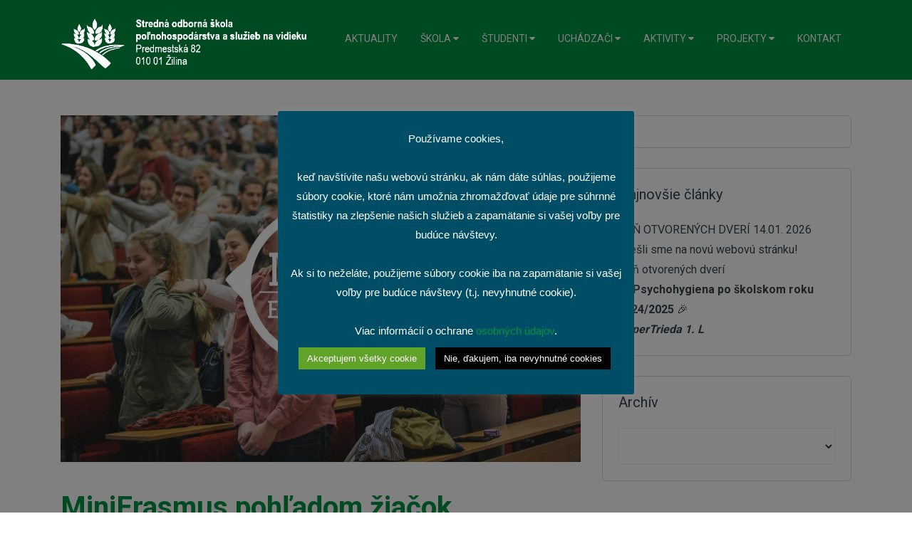

--- FILE ---
content_type: text/html; charset=UTF-8
request_url: https://www.sospsvza.sk/2019/12/minierasmus/
body_size: 28074
content:
<!DOCTYPE html>
<html lang="sk-SK">
<head>
    <meta charset="UTF-8">
    <meta name="viewport" content="width=device-width, initial-scale=1.0">
    <link rel="profile" href="http://gmpg.org/xfn/11">
    <link rel="pingback" href="">
    <title>MiniErasmus pohľadom žiačok &#8211; Stredná odborná škola poľnohospodárstva a služieb na vidieku v Žiline</title>
<meta name='robots' content='max-image-preview:large' />
	<style>img:is([sizes="auto" i], [sizes^="auto," i]) { contain-intrinsic-size: 3000px 1500px }</style>
	<link rel='dns-prefetch' href='//fonts.googleapis.com' />
<link rel="alternate" type="application/rss+xml" title="RSS kanál: Stredná odborná škola poľnohospodárstva a služieb na vidieku v Žiline &raquo;" href="https://www.sospsvza.sk/feed/" />
<link rel="alternate" type="application/rss+xml" title="RSS kanál komentárov webu Stredná odborná škola poľnohospodárstva a služieb na vidieku v Žiline &raquo;" href="https://www.sospsvza.sk/comments/feed/" />
<script type="text/javascript" id="wpp-js" src="https://www.sospsvza.sk/wp-content/plugins/wordpress-popular-posts/assets/js/wpp.min.js?ver=7.3.6" data-sampling="0" data-sampling-rate="100" data-api-url="https://www.sospsvza.sk/wp-json/wordpress-popular-posts" data-post-id="8752" data-token="ce27068e1c" data-lang="0" data-debug="0"></script>
<link rel="alternate" type="application/rss+xml" title="RSS kanál komentárov webu Stredná odborná škola poľnohospodárstva a služieb na vidieku v Žiline &raquo; ku článku MiniErasmus pohľadom žiačok" href="https://www.sospsvza.sk/2019/12/minierasmus/feed/" />
<script defer src="[data-uri]"></script>
<link rel='stylesheet' id='jquery-ui-css' href='https://www.sospsvza.sk/wp-content/cache/autoptimize/css/autoptimize_single_87a95068d59a072576f8a9ddd3a79507.css?ver=1.12.1' type='text/css' media='all' />
<link rel='stylesheet' id='animate-css' href='https://www.sospsvza.sk/wp-content/plugins/wp-pagebuilder/assets/css/animate.min.css?ver=all' type='text/css' media='all' />
<link rel='stylesheet' id='font-awesome-5-css' href='https://www.sospsvza.sk/wp-content/plugins/wp-pagebuilder/assets/css/font-awesome-5.min.css?ver=all' type='text/css' media='all' />
<link rel='stylesheet' id='wppb-fonts-css' href='https://www.sospsvza.sk/wp-content/cache/autoptimize/css/autoptimize_single_1f694233152c20025baaa3db68050108.css?ver=all' type='text/css' media='all' />
<link rel='stylesheet' id='wppb-addons-css' href='https://www.sospsvza.sk/wp-content/cache/autoptimize/css/autoptimize_single_f085f2f637c6a2e6e485b795a5bda5cb.css?ver=all' type='text/css' media='all' />
<link rel='stylesheet' id='wppb-main-css' href='https://www.sospsvza.sk/wp-content/cache/autoptimize/css/autoptimize_single_b31e21b500ba7b39350f6c82f923ba6d.css?ver=all' type='text/css' media='all' />
<style id='wp-emoji-styles-inline-css' type='text/css'>

	img.wp-smiley, img.emoji {
		display: inline !important;
		border: none !important;
		box-shadow: none !important;
		height: 1em !important;
		width: 1em !important;
		margin: 0 0.07em !important;
		vertical-align: -0.1em !important;
		background: none !important;
		padding: 0 !important;
	}
</style>
<link rel='stylesheet' id='wp-block-library-css' href='https://www.sospsvza.sk/wp-includes/css/dist/block-library/style.min.css?ver=6.8.3' type='text/css' media='all' />
<style id='wp-block-library-theme-inline-css' type='text/css'>
.wp-block-audio :where(figcaption){color:#555;font-size:13px;text-align:center}.is-dark-theme .wp-block-audio :where(figcaption){color:#ffffffa6}.wp-block-audio{margin:0 0 1em}.wp-block-code{border:1px solid #ccc;border-radius:4px;font-family:Menlo,Consolas,monaco,monospace;padding:.8em 1em}.wp-block-embed :where(figcaption){color:#555;font-size:13px;text-align:center}.is-dark-theme .wp-block-embed :where(figcaption){color:#ffffffa6}.wp-block-embed{margin:0 0 1em}.blocks-gallery-caption{color:#555;font-size:13px;text-align:center}.is-dark-theme .blocks-gallery-caption{color:#ffffffa6}:root :where(.wp-block-image figcaption){color:#555;font-size:13px;text-align:center}.is-dark-theme :root :where(.wp-block-image figcaption){color:#ffffffa6}.wp-block-image{margin:0 0 1em}.wp-block-pullquote{border-bottom:4px solid;border-top:4px solid;color:currentColor;margin-bottom:1.75em}.wp-block-pullquote cite,.wp-block-pullquote footer,.wp-block-pullquote__citation{color:currentColor;font-size:.8125em;font-style:normal;text-transform:uppercase}.wp-block-quote{border-left:.25em solid;margin:0 0 1.75em;padding-left:1em}.wp-block-quote cite,.wp-block-quote footer{color:currentColor;font-size:.8125em;font-style:normal;position:relative}.wp-block-quote:where(.has-text-align-right){border-left:none;border-right:.25em solid;padding-left:0;padding-right:1em}.wp-block-quote:where(.has-text-align-center){border:none;padding-left:0}.wp-block-quote.is-large,.wp-block-quote.is-style-large,.wp-block-quote:where(.is-style-plain){border:none}.wp-block-search .wp-block-search__label{font-weight:700}.wp-block-search__button{border:1px solid #ccc;padding:.375em .625em}:where(.wp-block-group.has-background){padding:1.25em 2.375em}.wp-block-separator.has-css-opacity{opacity:.4}.wp-block-separator{border:none;border-bottom:2px solid;margin-left:auto;margin-right:auto}.wp-block-separator.has-alpha-channel-opacity{opacity:1}.wp-block-separator:not(.is-style-wide):not(.is-style-dots){width:100px}.wp-block-separator.has-background:not(.is-style-dots){border-bottom:none;height:1px}.wp-block-separator.has-background:not(.is-style-wide):not(.is-style-dots){height:2px}.wp-block-table{margin:0 0 1em}.wp-block-table td,.wp-block-table th{word-break:normal}.wp-block-table :where(figcaption){color:#555;font-size:13px;text-align:center}.is-dark-theme .wp-block-table :where(figcaption){color:#ffffffa6}.wp-block-video :where(figcaption){color:#555;font-size:13px;text-align:center}.is-dark-theme .wp-block-video :where(figcaption){color:#ffffffa6}.wp-block-video{margin:0 0 1em}:root :where(.wp-block-template-part.has-background){margin-bottom:0;margin-top:0;padding:1.25em 2.375em}
</style>
<style id='classic-theme-styles-inline-css' type='text/css'>
/*! This file is auto-generated */
.wp-block-button__link{color:#fff;background-color:#32373c;border-radius:9999px;box-shadow:none;text-decoration:none;padding:calc(.667em + 2px) calc(1.333em + 2px);font-size:1.125em}.wp-block-file__button{background:#32373c;color:#fff;text-decoration:none}
</style>
<style id='global-styles-inline-css' type='text/css'>
:root{--wp--preset--aspect-ratio--square: 1;--wp--preset--aspect-ratio--4-3: 4/3;--wp--preset--aspect-ratio--3-4: 3/4;--wp--preset--aspect-ratio--3-2: 3/2;--wp--preset--aspect-ratio--2-3: 2/3;--wp--preset--aspect-ratio--16-9: 16/9;--wp--preset--aspect-ratio--9-16: 9/16;--wp--preset--color--black: #000000;--wp--preset--color--cyan-bluish-gray: #abb8c3;--wp--preset--color--white: #ffffff;--wp--preset--color--pale-pink: #f78da7;--wp--preset--color--vivid-red: #cf2e2e;--wp--preset--color--luminous-vivid-orange: #ff6900;--wp--preset--color--luminous-vivid-amber: #fcb900;--wp--preset--color--light-green-cyan: #7bdcb5;--wp--preset--color--vivid-green-cyan: #00d084;--wp--preset--color--pale-cyan-blue: #8ed1fc;--wp--preset--color--vivid-cyan-blue: #0693e3;--wp--preset--color--vivid-purple: #9b51e0;--wp--preset--gradient--vivid-cyan-blue-to-vivid-purple: linear-gradient(135deg,rgba(6,147,227,1) 0%,rgb(155,81,224) 100%);--wp--preset--gradient--light-green-cyan-to-vivid-green-cyan: linear-gradient(135deg,rgb(122,220,180) 0%,rgb(0,208,130) 100%);--wp--preset--gradient--luminous-vivid-amber-to-luminous-vivid-orange: linear-gradient(135deg,rgba(252,185,0,1) 0%,rgba(255,105,0,1) 100%);--wp--preset--gradient--luminous-vivid-orange-to-vivid-red: linear-gradient(135deg,rgba(255,105,0,1) 0%,rgb(207,46,46) 100%);--wp--preset--gradient--very-light-gray-to-cyan-bluish-gray: linear-gradient(135deg,rgb(238,238,238) 0%,rgb(169,184,195) 100%);--wp--preset--gradient--cool-to-warm-spectrum: linear-gradient(135deg,rgb(74,234,220) 0%,rgb(151,120,209) 20%,rgb(207,42,186) 40%,rgb(238,44,130) 60%,rgb(251,105,98) 80%,rgb(254,248,76) 100%);--wp--preset--gradient--blush-light-purple: linear-gradient(135deg,rgb(255,206,236) 0%,rgb(152,150,240) 100%);--wp--preset--gradient--blush-bordeaux: linear-gradient(135deg,rgb(254,205,165) 0%,rgb(254,45,45) 50%,rgb(107,0,62) 100%);--wp--preset--gradient--luminous-dusk: linear-gradient(135deg,rgb(255,203,112) 0%,rgb(199,81,192) 50%,rgb(65,88,208) 100%);--wp--preset--gradient--pale-ocean: linear-gradient(135deg,rgb(255,245,203) 0%,rgb(182,227,212) 50%,rgb(51,167,181) 100%);--wp--preset--gradient--electric-grass: linear-gradient(135deg,rgb(202,248,128) 0%,rgb(113,206,126) 100%);--wp--preset--gradient--midnight: linear-gradient(135deg,rgb(2,3,129) 0%,rgb(40,116,252) 100%);--wp--preset--font-size--small: 13px;--wp--preset--font-size--medium: 20px;--wp--preset--font-size--large: 36px;--wp--preset--font-size--x-large: 42px;--wp--preset--spacing--20: 0.44rem;--wp--preset--spacing--30: 0.67rem;--wp--preset--spacing--40: 1rem;--wp--preset--spacing--50: 1.5rem;--wp--preset--spacing--60: 2.25rem;--wp--preset--spacing--70: 3.38rem;--wp--preset--spacing--80: 5.06rem;--wp--preset--shadow--natural: 6px 6px 9px rgba(0, 0, 0, 0.2);--wp--preset--shadow--deep: 12px 12px 50px rgba(0, 0, 0, 0.4);--wp--preset--shadow--sharp: 6px 6px 0px rgba(0, 0, 0, 0.2);--wp--preset--shadow--outlined: 6px 6px 0px -3px rgba(255, 255, 255, 1), 6px 6px rgba(0, 0, 0, 1);--wp--preset--shadow--crisp: 6px 6px 0px rgba(0, 0, 0, 1);}:where(.is-layout-flex){gap: 0.5em;}:where(.is-layout-grid){gap: 0.5em;}body .is-layout-flex{display: flex;}.is-layout-flex{flex-wrap: wrap;align-items: center;}.is-layout-flex > :is(*, div){margin: 0;}body .is-layout-grid{display: grid;}.is-layout-grid > :is(*, div){margin: 0;}:where(.wp-block-columns.is-layout-flex){gap: 2em;}:where(.wp-block-columns.is-layout-grid){gap: 2em;}:where(.wp-block-post-template.is-layout-flex){gap: 1.25em;}:where(.wp-block-post-template.is-layout-grid){gap: 1.25em;}.has-black-color{color: var(--wp--preset--color--black) !important;}.has-cyan-bluish-gray-color{color: var(--wp--preset--color--cyan-bluish-gray) !important;}.has-white-color{color: var(--wp--preset--color--white) !important;}.has-pale-pink-color{color: var(--wp--preset--color--pale-pink) !important;}.has-vivid-red-color{color: var(--wp--preset--color--vivid-red) !important;}.has-luminous-vivid-orange-color{color: var(--wp--preset--color--luminous-vivid-orange) !important;}.has-luminous-vivid-amber-color{color: var(--wp--preset--color--luminous-vivid-amber) !important;}.has-light-green-cyan-color{color: var(--wp--preset--color--light-green-cyan) !important;}.has-vivid-green-cyan-color{color: var(--wp--preset--color--vivid-green-cyan) !important;}.has-pale-cyan-blue-color{color: var(--wp--preset--color--pale-cyan-blue) !important;}.has-vivid-cyan-blue-color{color: var(--wp--preset--color--vivid-cyan-blue) !important;}.has-vivid-purple-color{color: var(--wp--preset--color--vivid-purple) !important;}.has-black-background-color{background-color: var(--wp--preset--color--black) !important;}.has-cyan-bluish-gray-background-color{background-color: var(--wp--preset--color--cyan-bluish-gray) !important;}.has-white-background-color{background-color: var(--wp--preset--color--white) !important;}.has-pale-pink-background-color{background-color: var(--wp--preset--color--pale-pink) !important;}.has-vivid-red-background-color{background-color: var(--wp--preset--color--vivid-red) !important;}.has-luminous-vivid-orange-background-color{background-color: var(--wp--preset--color--luminous-vivid-orange) !important;}.has-luminous-vivid-amber-background-color{background-color: var(--wp--preset--color--luminous-vivid-amber) !important;}.has-light-green-cyan-background-color{background-color: var(--wp--preset--color--light-green-cyan) !important;}.has-vivid-green-cyan-background-color{background-color: var(--wp--preset--color--vivid-green-cyan) !important;}.has-pale-cyan-blue-background-color{background-color: var(--wp--preset--color--pale-cyan-blue) !important;}.has-vivid-cyan-blue-background-color{background-color: var(--wp--preset--color--vivid-cyan-blue) !important;}.has-vivid-purple-background-color{background-color: var(--wp--preset--color--vivid-purple) !important;}.has-black-border-color{border-color: var(--wp--preset--color--black) !important;}.has-cyan-bluish-gray-border-color{border-color: var(--wp--preset--color--cyan-bluish-gray) !important;}.has-white-border-color{border-color: var(--wp--preset--color--white) !important;}.has-pale-pink-border-color{border-color: var(--wp--preset--color--pale-pink) !important;}.has-vivid-red-border-color{border-color: var(--wp--preset--color--vivid-red) !important;}.has-luminous-vivid-orange-border-color{border-color: var(--wp--preset--color--luminous-vivid-orange) !important;}.has-luminous-vivid-amber-border-color{border-color: var(--wp--preset--color--luminous-vivid-amber) !important;}.has-light-green-cyan-border-color{border-color: var(--wp--preset--color--light-green-cyan) !important;}.has-vivid-green-cyan-border-color{border-color: var(--wp--preset--color--vivid-green-cyan) !important;}.has-pale-cyan-blue-border-color{border-color: var(--wp--preset--color--pale-cyan-blue) !important;}.has-vivid-cyan-blue-border-color{border-color: var(--wp--preset--color--vivid-cyan-blue) !important;}.has-vivid-purple-border-color{border-color: var(--wp--preset--color--vivid-purple) !important;}.has-vivid-cyan-blue-to-vivid-purple-gradient-background{background: var(--wp--preset--gradient--vivid-cyan-blue-to-vivid-purple) !important;}.has-light-green-cyan-to-vivid-green-cyan-gradient-background{background: var(--wp--preset--gradient--light-green-cyan-to-vivid-green-cyan) !important;}.has-luminous-vivid-amber-to-luminous-vivid-orange-gradient-background{background: var(--wp--preset--gradient--luminous-vivid-amber-to-luminous-vivid-orange) !important;}.has-luminous-vivid-orange-to-vivid-red-gradient-background{background: var(--wp--preset--gradient--luminous-vivid-orange-to-vivid-red) !important;}.has-very-light-gray-to-cyan-bluish-gray-gradient-background{background: var(--wp--preset--gradient--very-light-gray-to-cyan-bluish-gray) !important;}.has-cool-to-warm-spectrum-gradient-background{background: var(--wp--preset--gradient--cool-to-warm-spectrum) !important;}.has-blush-light-purple-gradient-background{background: var(--wp--preset--gradient--blush-light-purple) !important;}.has-blush-bordeaux-gradient-background{background: var(--wp--preset--gradient--blush-bordeaux) !important;}.has-luminous-dusk-gradient-background{background: var(--wp--preset--gradient--luminous-dusk) !important;}.has-pale-ocean-gradient-background{background: var(--wp--preset--gradient--pale-ocean) !important;}.has-electric-grass-gradient-background{background: var(--wp--preset--gradient--electric-grass) !important;}.has-midnight-gradient-background{background: var(--wp--preset--gradient--midnight) !important;}.has-small-font-size{font-size: var(--wp--preset--font-size--small) !important;}.has-medium-font-size{font-size: var(--wp--preset--font-size--medium) !important;}.has-large-font-size{font-size: var(--wp--preset--font-size--large) !important;}.has-x-large-font-size{font-size: var(--wp--preset--font-size--x-large) !important;}
:where(.wp-block-post-template.is-layout-flex){gap: 1.25em;}:where(.wp-block-post-template.is-layout-grid){gap: 1.25em;}
:where(.wp-block-columns.is-layout-flex){gap: 2em;}:where(.wp-block-columns.is-layout-grid){gap: 2em;}
:root :where(.wp-block-pullquote){font-size: 1.5em;line-height: 1.6;}
</style>
<link rel='stylesheet' id='cookie-law-info-css' href='https://www.sospsvza.sk/wp-content/cache/autoptimize/css/autoptimize_single_20e8490fab0dcf7557a5c8b54494db6f.css?ver=3.3.9.1' type='text/css' media='all' />
<link rel='stylesheet' id='cookie-law-info-gdpr-css' href='https://www.sospsvza.sk/wp-content/cache/autoptimize/css/autoptimize_single_359aca8a88b2331aa34ac505acad9911.css?ver=3.3.9.1' type='text/css' media='all' />
<link rel='stylesheet' id='bwg_fonts-css' href='https://www.sospsvza.sk/wp-content/cache/autoptimize/css/autoptimize_single_a9df041d122839ca80bde8891d0e7e14.css?ver=0.0.1' type='text/css' media='all' />
<link rel='stylesheet' id='sumoselect-css' href='https://www.sospsvza.sk/wp-content/plugins/photo-gallery/css/sumoselect.min.css?ver=3.4.6' type='text/css' media='all' />
<link rel='stylesheet' id='mCustomScrollbar-css' href='https://www.sospsvza.sk/wp-content/plugins/photo-gallery/css/jquery.mCustomScrollbar.min.css?ver=3.1.5' type='text/css' media='all' />
<link rel='stylesheet' id='bwg_frontend-css' href='https://www.sospsvza.sk/wp-content/plugins/photo-gallery/css/styles.min.css?ver=1.8.37' type='text/css' media='all' />
<link rel='stylesheet' id='dashicons-css' href='https://www.sospsvza.sk/wp-includes/css/dashicons.min.css?ver=6.8.3' type='text/css' media='all' />
<link rel='stylesheet' id='wpmm_css-css' href='https://www.sospsvza.sk/wp-content/cache/autoptimize/css/autoptimize_single_90bb7f2b207a5089b74625dfbf2a1b2e.css?ver=1.4.2' type='text/css' media='all' />
<link rel='stylesheet' id='wp_megamenu_generated_css-css' href='https://www.sospsvza.sk/wp-content/cache/autoptimize/css/autoptimize_single_346c52601b07e3ac386f117132376ac9.css?ver=1.4.2' type='text/css' media='all' />
<link rel='stylesheet' id='featuresbox_css-css' href='https://www.sospsvza.sk/wp-content/cache/autoptimize/css/autoptimize_single_33f7ac2d842254dc95ac9314ba196aaa.css?ver=1' type='text/css' media='all' />
<link rel='stylesheet' id='postgrid_css-css' href='https://www.sospsvza.sk/wp-content/cache/autoptimize/css/autoptimize_single_c1dbb330330b32850edd034213da2268.css?ver=1' type='text/css' media='all' />
<link rel='stylesheet' id='wppb-pro-addon-css' href='https://www.sospsvza.sk/wp-content/cache/autoptimize/css/autoptimize_single_378ba710cc6ba8d611084bfaa9c7c4a3.css?ver=all' type='text/css' media='all' />
<link rel='stylesheet' id='wordpress-popular-posts-css-css' href='https://www.sospsvza.sk/wp-content/cache/autoptimize/css/autoptimize_single_bc659c66ff1402b607f62f19f57691fd.css?ver=7.3.6' type='text/css' media='all' />
<link rel='stylesheet' id='tm-google-font-css' href='//fonts.googleapis.com/css?family=Roboto%3A400%2C300%2C700%2C700%2C600%2C600%2C600&#038;ver=6.8.3' type='text/css' media='all' />
<link rel='stylesheet' id='bootstrap.min-css' href='https://www.sospsvza.sk/wp-content/themes/flatpro/css/bootstrap.min.css?ver=all' type='text/css' media='all' />
<link rel='stylesheet' id='font-awesome.min-css' href='https://www.sospsvza.sk/wp-content/themes/flatpro/css/font-awesome.min.css?ver=all' type='text/css' media='all' />
<link rel='stylesheet' id='magnific-popup-css' href='https://www.sospsvza.sk/wp-content/cache/autoptimize/css/autoptimize_single_eaf82ad58647a89e2706a8436079814f.css?ver=all' type='text/css' media='all' />
<link rel='stylesheet' id='flatpro-main-css' href='https://www.sospsvza.sk/wp-content/cache/autoptimize/css/autoptimize_single_fbd1d4c6bb47b1da5904d1dc2e113f8b.css?ver=all' type='text/css' media='all' />
<link rel='stylesheet' id='custom_css-css' href='https://www.sospsvza.sk/wp-content/cache/autoptimize/css/autoptimize_single_acce617339125c28a359a8e38b7a2998.css?ver=all' type='text/css' media='all' />
<link rel='stylesheet' id='flexslider-css' href='https://www.sospsvza.sk/wp-content/cache/autoptimize/css/autoptimize_single_8345faf1bb4e80a3361fb9a827dbc572.css?ver=all' type='text/css' media='all' />
<link rel='stylesheet' id='flatpro-responsive-css' href='https://www.sospsvza.sk/wp-content/cache/autoptimize/css/autoptimize_single_d42574d7bb25f58a4762f3b450da270d.css?ver=all' type='text/css' media='all' />
<link rel='stylesheet' id='flatpro-style-css' href='https://www.sospsvza.sk/wp-content/cache/autoptimize/css/autoptimize_single_972038271b0322033957140a85a77393.css?ver=6.8.3' type='text/css' media='all' />
<style id='flatpro-style-inline-css' type='text/css'>

                    a,
                    .bottom-widget .widget ul li a:hover,
                    .widget ul li a:hover,
                    .wppb-portfolio-custom .portfolio-single-items .portfolio-title:hover a,
                    .widget-blog-posts-section .entry-title  a:hover,
                    .entry-header h2.entry-title.blog-entry-title a:hover,
                    .entry-summary .wrap-btn-style a.btn-style:hover,
                    .main-menu-wrap .navbar-toggle:hover,
                    .woocommerce .star-rating span:before,
                    .flatpro-post .blog-post-meta li a:hover,
                    .flatpro-post .content-item-title a:hover,
                    .woocommerce ul.products li.product .added_to_cart,
                    .woocommerce ul.products li.product:hover .button.add_to_cart_button,
                    .woocommerce ul.products li.product:hover .added_to_cart,
                    .woocommerce div.product p.price,
                    .woocommerce div.product span.price,
                    .product_meta .sku_wrapper span.sku,
                    .woocommerce-message::before,
                    .woocommerce a.remove,
                    .themeum-campaign-post .entry-category a:hover,
                    .themeum-campaign-post .entry-author a:hover,
                    .woocommerce ul.products li.product .product-thumbnail-outer:hover .product-content-wrapper a h2,
                    .themeum-campaign-post h3 a:hover,
                    .themeum-woo-product-details .product-content h4 a:hover,
                    .wpneo-campaign-creator-details p:first-child a:hover,
                    #mobile-menu ul li.active>a,
                    #mobile-menu ul li a:hover,
                    .woocommerce .product .product-thumbnail-outer .product-content-wrapper a:hover,
                    .tab-rewards-wrapper h3,
                    ul.wpneo-crowdfunding-update li .wpneo-crowdfunding-update-title,
                    .btn.btn-border-flatpro,
                    .entry-summary .wrap-btn-style a.btn-style,
                    .social-share-wrap ul li a:hover,
                    .wpneo-tabs-menu li a:hover,
                    .product-timeline ul li,
                    .themeum-campaign-post h3 a:hover,
                    .elementor-slick-slider .slick-prev:before,
                    .elementor-slick-slider .slick-next:before,
                    .team-content-socials a:hover,
                    .portfolioFilter a.current,
                    .overlay-btn,
                    .flatpro-post .content-item-title a:hover,
                    .flatpro-widgets a:hover,.elementor-accordion-title.active .elementor-accordion-icon i,
                    .portfolio-tag-cont li a:hover,
                    .portfolio-single-related-post .portfolio-cat a:hover,
                    .header-solid .common-menu-wrap .nav>li.active>a:after
                    { color: #009241; }
                    .social-share ul li:hover,
                    .portfolio-layout2 .overlay-cont2,
                    .layout_3 .portfolio-item-content-in,
                    .mc4wp-form-fields button,
                    .woocommerce-tabs .wc-tabs>li.active:before,
                    .team-content4,
                    .classic-slider .owl-dots .active>span,
                    .project-navigator a.prev:hover,
                    .project-navigator a.next:hover,
                    .woocommerce #respond input#submit:hover,
                    .themeum-pagination .page-numbers li a:hover,
                    .themeum-pagination .page-numbers li span.current,
                    .woocommerce nav.woocommerce-pagination ul li a:hover,
                    .woocommerce nav.woocommerce-pagination ul li span.current,
                    .form-submit input[type=submit],
                    .woocommerce div.product span.onsale,
                    .woocommerce-tabs .nav-tabs>li.active>a,
                    .woocommerce-tabs .nav-tabs>li.active>a:focus,
                    .woocommerce-tabs .nav-tabs>li.active>a:hover,
                    .woocommerce a.button:hover,
                    .woocommerce .woocommerce-info,
                    .woocommerce a.added_to_cart,
                    .woocommerce #respond input#submit, .woocommerce a.button, .woocommerce button.button, .woocommerce input.button,
                    ul.wpneo-crowdfunding-update li:hover span.round-circle,
                    .themeum-product-slider .slick-next:hover,
                    .themeum-product-slider .slick-prev:hover,
                    .flatpro_wooshop_widgets .ui-slider-range,
                    .woocommerce .widget_price_filter .ui-slider .ui-slider-range,
                    .woocommerce .widget_price_filter .ui-slider-horizontal,
                    .woocommerce .widget_price_filter .price_slider_wrapper .ui-widget-content,
                    .flatpro_wooshop_widgets .widget .button,
                    .thm-progress-bar .progress-bar,
                    .order-view .label-info,
                    .team-content-image,
                    .post-meta-info-list-in a:hover,
                    .portfolio-items:hover .caption-full-width,
                    .portfolio-items:hover .portfolio-layout2,.info-wrapper a.white:hover, .portfolio-social-icons ul li a:hover, .portfolio-info .portfolio-tag-cont li:hover, .flatpro-service-content .elementor-icon-box-wrapper:hover, .flatpro-portfolio-button:hover,
                    .widget .tagcloud a:hover,
                    .single_related:hover .overlay-content,.elementor-widget-tabs .themeum-nav-wrapper .elementor-tab-desktop-title.active
                    { background: #009241; }.elementor-accordion-title.active{ background: #009241 !important; }.elementor-widget-tabs .themeum-nav-wrapper .elementor-tab-desktop-title.active:after{ border-color: #009241 transparent transparent transparent; }
                    input:focus,
                    textarea:focus,
                    keygen:focus,
                    select:focus,
                    .classic-slider.layout2 .classic-slider-btn:hover,
                    .classic-slider.layout3 .classic-slider-btn:hover,
                    .classic-slider.layout4 .classic-slider-btn:hover,
                    .portfolio-slider .portfolio-slider-btn:hover,
                    .carousel-woocommerce .owl-nav .owl-next:hover,
                    .carousel-woocommerce .owl-nav .owl-prev:hover,
                    .themeum-latest-post-content .entry-title a:hover,
                    .common-menu-wrap .nav>li.current>a,
                    .header-solid .common-menu-wrap .nav>li.current>a,
                    .portfolio-filter a:hover,
                    .portfolio-filter a.active,
                    .latest-review-single-layout2 .latest-post-title a:hover,
                    .blog-arrows a:hover,
                    .wpcf7-submit,
                    .themeum-pagination .page-numbers li a:hover,
                    .themeum-pagination .page-numbers li span.current,
                    .woocommerce nav.woocommerce-pagination ul li a:hover,
                    .woocommerce nav.woocommerce-pagination ul li span.current,
                    .portfolio-slider .portfolio-slider-btn,
                    .wpcf7-form input:focus,
                    .btn.btn-border-flatpro,
                    .btn.btn-border-white:hover,
                    .info-wrapper a.white:hover,
                    .testiminial-home3 .client-wrapper
                    { border-color: #009241; }    
                    .wpcf7-submit:hover,
                    .classic-slider.layout2 .classic-slider-btn:hover,
                    .classic-slider.layout3 .classic-slider-btn:hover,
                    .classic-slider.layout4 .classic-slider-btn:hover,
                    .classic-slider.layout4 .container >div,
                    .portfolio-slider .portfolio-slider-btn:hover,
                    .woocommerce #respond input#submit.alt,
                    .woocommerce a.button.alt,
                    .woocommerce button.button.alt,
                    .woocommerce input.button.alt,
                    .mc4wp-form-fields .send-arrow button,
                    .themeum-woo-product-details .addtocart-btn .add_to_cart_button:hover,
                    .themeum-woo-product-details .addtocart-btn .added_to_cart:hover,
                    .post-meta-info-list-in a:hover,
                    .woocommerce-MyAccount-navigation ul li:hover,
                    .carousel-woocommerce .owl-nav .owl-next:hover,
                    .carousel-woocommerce .owl-nav .owl-prev:hover,
                    .woocommerce-MyAccount-navigation ul li.is-active,
                    .portfolio-thumb-wrapper-layout4 .portfolio-thumb:before,
                    .comingsoon .mc4wp-form-fields input[type=submit],
                    .testimonial_content_wrapper ul.slick-dots li.slick-active button,.testimonial_content_wrapper .slick-prev,.testimonial_content_wrapper .slick-next
                    {   background-color: #009241; border-color: #009241; }a:hover,
                    .widget.widget_rss ul li a,
                    .footer-copyright a:hover,
                    .entry-summary .wrap-btn-style a.btn-style:hover{ color: #1e73be; }.error-page-inner a.btn.btn-primary.btn-lg:hover,
                    .btn.btn-primary:hover,
                    input[type=button]:hover,
                    .widget.widget_search #searchform .btn-search:hover,
                    .team-content2,
                    .woocommerce #respond input#submit.alt:hover,
                     .woocommerce a.button.alt:hover,
                     .woocommerce button.button.alt:hover,
                     .woocommerce input.button.alt:hover,
                     .order-view .label-info:hover{ background-color: #1e73be; }.woocommerce a.button:hover{ border-color: #1e73be; }body{font-size:16px;font-family:Roboto;font-weight: 400;line-height: 26px;color: #7d91aa;}.common-menu-wrap .nav>li>a{font-size:16px;font-family:Roboto;font-weight: 300;line-height: 54px;color: #191919;}h1{font-size:42px;font-family:Roboto;font-weight: 700;line-height: 42px;color: #009241;}h2{font-size:36px;font-family:Roboto;font-weight: 600;line-height: 36px;color: #009241;}h3{font-size:26px;font-family:Roboto;font-weight: 600;line-height: 28px;color: #009241;}h4{font-size:18px;font-family:Roboto;font-weight: 600;line-height: 26px;color: #073f0b;}h5{font-size:14px;font-family:Roboto;font-weight: 600;line-height: 26px;color: #222538;}.site-header{ background-color: #009241; }.site-header{ padding-top: 0px; }.site-header{ padding-bottom: 0px; }.site-header{ padding-bottom: 0px; }.site-header.sticky{ position:fixed;top:0;left:auto; z-index:99999;margin:0 auto; width:100%;-webkit-animation: fadeInDown 300ms;animation: fadeInDown 300ms;}.site-header.sticky.header-transparent .main-menu-wrap{ margin-top: 0;}.site-header.sticky{ background-color: #009241;}.themeum-navbar-header .themeum-navbar-brand img{width:350px; max-width:none;}.subtitle-cover h2{font-size:50px;color:#009241;}.breadcrumb>li+li:before, .subtitle-cover .breadcrumb, .subtitle-cover .breadcrumb>.active{color:#000;}.subtitle-cover .breadcrumb a{color:#000;}.subtitle-cover .breadcrumb a:hover{color:#000;}.subtitle-cover{padding:40px 0 40px; margin-bottom: 0px;}body{ background-color: #ffffff; }input[type=submit],input[type="button"].wpneo-image-upload,
                    input[type="button"].wpneo-image-upload-btn,input[type="button"]#addreward,.wpneo-edit-btn,
                    .wpneo-image-upload.float-right,.wpneo-save-btn,.wpneo-cancel-btn,
                    .dashboard-btn-link,#wpneo_active_edit_form,#addcampaignupdate,
                    .wpneo_donate_button,.wpneo-profile-button,.select_rewards_button,
                    .woocommerce-page #payment #place_order,.btn.btn-white:hover,
                    .btn.btn-border-flatpro:hover,.btn.btn-border-white:hover,.woocommerce input.button,
                    input[type="submit"].wpneo-submit-campaign{ background-color: #009241; border-color: #009241; color: #fff !important; border-radius: 4px; }.flatpro-login-register a.flatpro-dashboard{ background-color: #009241; }input[type=submit]:hover,input[type="button"].wpneo-image-upload:hover,input[type="button"].wpneo-image-upload-btn:hover,
                input[type="button"]#addreward:hover,.wpneo-edit-btn:hover,
                .wpneo-image-upload.float-right:hover,.wpneo-save-btn:hover,
                .dashboard-btn-link:hover,#wpneo_active_edit_form:hover,#addcampaignupdate:hover,
                .wpneo_donate_button:hover,.wpneo-profile-button:hover,.select_rewards_button:hover,
            .woocommerce-page #payment #place_order:hover,
            input[type="submit"].wpneo-submit-campaign:hover{ background-color: #1e73be; border-color: #1e73be; color: #fff !important; }.flatpro-login-register a.flatpro-dashboard:hover{ background-color: #1e73be; }.header-solid .common-menu-wrap .nav>li.menu-item-has-children:after, .header-borderimage .common-menu-wrap .nav>li.menu-item-has-children:after, .header-solid .common-menu-wrap .nav>li>a, .header-borderimage .common-menu-wrap .nav>li>a,
            .header-solid .common-menu-wrap .nav>li>a:after, .header-borderimage .common-menu-wrap .nav>li>a:after,.flatpro-search{ color: #ffffff; }.header-solid .common-menu-wrap .nav>li>a:hover, .header-borderimage .common-menu-wrap .nav>li>a:hover,.flatpro-login-register ul li a,.header-solid .common-menu-wrap .nav>li>a:hover:after, .header-borderimage .common-menu-wrap .nav>li>a:hover:after,
        .flatpro-search-wrap a.flatpro-search:hover{ color: #50a2ff; }.header-solid .common-menu-wrap .nav>li.active>a, .common-menu-wrap .nav>li.current-menu-parent.menu-item-has-children > a:after, .header-borderimage .common-menu-wrap .nav>li.active>a{ color: #50a2ff; }.common-menu-wrap .nav>li ul{ background-color: #fff; }.common-menu-wrap .nav>li>ul li a,.common-menu-wrap .nav > li > ul li.mega-child > a{ color: #191919; border-color: #eef0f2; }.common-menu-wrap .nav>li>ul li a:hover,.common-menu-wrap .sub-menu > li.active > a,
        .common-menu-wrap .nav>li>ul li a:hover,
.common-menu-wrap .sub-menu li.active.mega-child a:hover{ color: #50a2ff;}.common-menu-wrap .nav>li > ul::after{ border-color: transparent transparent #fff transparent; }#bottom-wrap{ background-color: #009241; }#bottom-wrap,.bottom-widget .widget h3.widget-title{ color: #ffffff; }#bottom-wrap a{ color: #eded50; }#bottom-wrap a:hover{ color: #50a2ff; }#bottom-wrap{ padding-top: 80px; }#bottom-wrap{ padding-bottom: 45px; }#footer-wrap{ background-color: #eeee22; }.footer-copyright { color: #707070; }.menu-footer-menu a{ color: #eded6f; }.menu-footer-menu a:hover{ color: #ffffff; }#footer-wrap{ padding-top: 25px; }#footer-wrap{ padding-bottom: 25px; }body.error404,body.page-template-404{ width: 100%; height: 100%; min-height: 100%; }
</style>
<link rel='stylesheet' id='wppb-posts-css-css' href='https://www.sospsvza.sk/wp-content/cache/autoptimize/css/autoptimize_single_263c2078e672bfa51bc637c14cc071cb.css?ver=6.8.3' type='text/css' media='all' />
<script defer type="text/javascript" src="https://www.sospsvza.sk/wp-includes/js/jquery/jquery.min.js?ver=3.7.1" id="jquery-core-js"></script>
<script defer type="text/javascript" src="https://www.sospsvza.sk/wp-includes/js/jquery/jquery-migrate.min.js?ver=3.4.1" id="jquery-migrate-js"></script>
<script defer id="cookie-law-info-js-extra" src="[data-uri]"></script>
<script defer type="text/javascript" src="https://www.sospsvza.sk/wp-content/cache/autoptimize/js/autoptimize_single_c5592a6fda4d0b779f56db2d5ddac010.js?ver=3.3.9.1" id="cookie-law-info-js"></script>
<script defer type="text/javascript" src="https://www.sospsvza.sk/wp-content/plugins/photo-gallery/js/jquery.sumoselect.min.js?ver=3.4.6" id="sumoselect-js"></script>
<script defer type="text/javascript" src="https://www.sospsvza.sk/wp-content/plugins/photo-gallery/js/tocca.min.js?ver=2.0.9" id="bwg_mobile-js"></script>
<script defer type="text/javascript" src="https://www.sospsvza.sk/wp-content/plugins/photo-gallery/js/jquery.mCustomScrollbar.concat.min.js?ver=3.1.5" id="mCustomScrollbar-js"></script>
<script defer type="text/javascript" src="https://www.sospsvza.sk/wp-content/plugins/photo-gallery/js/jquery.fullscreen.min.js?ver=0.6.0" id="jquery-fullscreen-js"></script>
<script defer id="bwg_frontend-js-extra" src="[data-uri]"></script>
<script defer type="text/javascript" src="https://www.sospsvza.sk/wp-content/plugins/photo-gallery/js/scripts.min.js?ver=1.8.37" id="bwg_frontend-js"></script>
<script defer type="text/javascript" src="https://www.sospsvza.sk/wp-content/cache/autoptimize/js/autoptimize_single_54b4fd33a80ff61fb8f5a44f2f31f413.js?ver=1" id="featuresbox-style-js"></script>
<script defer id="postgrid-style-js-extra" src="[data-uri]"></script>
<script defer type="text/javascript" src="https://www.sospsvza.sk/wp-content/cache/autoptimize/js/autoptimize_single_252ad7745fbf90bb01472e065a93642d.js?ver=1" id="postgrid-style-js"></script>
<link rel="EditURI" type="application/rsd+xml" title="RSD" href="https://www.sospsvza.sk/xmlrpc.php?rsd" />
<meta name="generator" content="WordPress 6.8.3" />
<link rel="canonical" href="https://www.sospsvza.sk/2019/12/minierasmus/" />
<link rel='shortlink' href='https://www.sospsvza.sk/?p=8752' />
<style type="text/css">.wp-megamenu-wrap > ul.wp-megamenu > li.wpmm_mega_menu > .wpmm-strees-row-container 
                        > ul.wp-megamenu-sub-menu { width: 750px !important;}.wp-megamenu > li.wp-megamenu-item-4.wpmm-item-fixed-width  > ul.wp-megamenu-sub-menu { width: 750px !important;left: calc(100% - 375px - 20px) !important}.wpmm-nav-wrap ul.wp-megamenu>li ul.wp-megamenu-sub-menu #wp-megamenu-item-4>a { }.wpmm-nav-wrap .wp-megamenu>li>ul.wp-megamenu-sub-menu li#wp-megamenu-item-4>a { }li#wp-megamenu-item-4> ul ul ul> li { width: 100%; display: inline-block;} li#wp-megamenu-item-4 a { }#wp-megamenu-item-4> .wp-megamenu-sub-menu { }.wp-megamenu-wrap > ul.wp-megamenu > li.wpmm_mega_menu > .wpmm-strees-row-container 
                        > ul.wp-megamenu-sub-menu { width: 320px !important;}.wp-megamenu > li.wp-megamenu-item-8256.wpmm-item-fixed-width  > ul.wp-megamenu-sub-menu { width: 320px !important;left: calc(100% - 160px - 20px) !important}.wpmm-nav-wrap ul.wp-megamenu>li ul.wp-megamenu-sub-menu #wp-megamenu-item-8256>a { }.wpmm-nav-wrap .wp-megamenu>li>ul.wp-megamenu-sub-menu li#wp-megamenu-item-8256>a { }li#wp-megamenu-item-8256> ul ul ul> li { width: 100%; display: inline-block;} li#wp-megamenu-item-8256 a { }#wp-megamenu-item-8256> .wp-megamenu-sub-menu { }.wp-megamenu-wrap > ul.wp-megamenu > li.wpmm_mega_menu > .wpmm-strees-row-container 
                        > ul.wp-megamenu-sub-menu { width: 400px !important;}.wp-megamenu > li.wp-megamenu-item-5.wpmm-item-fixed-width  > ul.wp-megamenu-sub-menu { width: 400px !important;left: calc(100% - 200px - 20px) !important}.wpmm-nav-wrap ul.wp-megamenu>li ul.wp-megamenu-sub-menu #wp-megamenu-item-5>a { }.wpmm-nav-wrap .wp-megamenu>li>ul.wp-megamenu-sub-menu li#wp-megamenu-item-5>a { }li#wp-megamenu-item-5> ul ul ul> li { width: 100%; display: inline-block;} li#wp-megamenu-item-5 a { }#wp-megamenu-item-5> .wp-megamenu-sub-menu { }.wp-megamenu-wrap > ul.wp-megamenu > li.wpmm_mega_menu > .wpmm-strees-row-container 
                        > ul.wp-megamenu-sub-menu { width: 100% !important;}.wp-megamenu > li.wp-megamenu-item-310.wpmm-item-fixed-width  > ul.wp-megamenu-sub-menu { width: 100% !important;}.wpmm-nav-wrap ul.wp-megamenu>li ul.wp-megamenu-sub-menu #wp-megamenu-item-310>a { }.wpmm-nav-wrap .wp-megamenu>li>ul.wp-megamenu-sub-menu li#wp-megamenu-item-310>a { }li#wp-megamenu-item-310> ul ul ul> li { width: 100%; display: inline-block;} li#wp-megamenu-item-310 a { }#wp-megamenu-item-310> .wp-megamenu-sub-menu { }.wp-megamenu-wrap > ul.wp-megamenu > li.wpmm_mega_menu > .wpmm-strees-row-container 
                        > ul.wp-megamenu-sub-menu { width: 100% !important;}.wp-megamenu > li.wp-megamenu-item-144.wpmm-item-fixed-width  > ul.wp-megamenu-sub-menu { width: 100% !important;}.wpmm-nav-wrap ul.wp-megamenu>li ul.wp-megamenu-sub-menu #wp-megamenu-item-144>a { }.wpmm-nav-wrap .wp-megamenu>li>ul.wp-megamenu-sub-menu li#wp-megamenu-item-144>a { }li#wp-megamenu-item-144> ul ul ul> li { width: 100%; display: inline-block;} li#wp-megamenu-item-144 a { }#wp-megamenu-item-144> .wp-megamenu-sub-menu { }.wp-megamenu-wrap > ul.wp-megamenu > li.wpmm_mega_menu > .wpmm-strees-row-container 
                        > ul.wp-megamenu-sub-menu { width: 720px !important;}.wp-megamenu > li.wp-megamenu-item-11000.wpmm-item-fixed-width  > ul.wp-megamenu-sub-menu { width: 720px !important;left: calc(100% - 360px - 20px) !important}.wpmm-nav-wrap ul.wp-megamenu>li ul.wp-megamenu-sub-menu #wp-megamenu-item-11000>a { }.wpmm-nav-wrap .wp-megamenu>li>ul.wp-megamenu-sub-menu li#wp-megamenu-item-11000>a { }li#wp-megamenu-item-11000> ul ul ul> li { width: 100%; display: inline-block;} li#wp-megamenu-item-11000 a { }#wp-megamenu-item-11000> .wp-megamenu-sub-menu { }.wp-megamenu-wrap > ul.wp-megamenu > li.wpmm_mega_menu > .wpmm-strees-row-container 
                        > ul.wp-megamenu-sub-menu { width: 751px !important;}.wp-megamenu > li.wp-megamenu-item-11001.wpmm-item-fixed-width  > ul.wp-megamenu-sub-menu { width: 751px !important;left: calc(100% - 375.5px - 20px) !important}.wpmm-nav-wrap ul.wp-megamenu>li ul.wp-megamenu-sub-menu #wp-megamenu-item-11001>a { }.wpmm-nav-wrap .wp-megamenu>li>ul.wp-megamenu-sub-menu li#wp-megamenu-item-11001>a { }li#wp-megamenu-item-11001> ul ul ul> li { width: 100%; display: inline-block;} li#wp-megamenu-item-11001 a { }#wp-megamenu-item-11001> .wp-megamenu-sub-menu { }.wp-megamenu-wrap > ul.wp-megamenu > li.wpmm_mega_menu > .wpmm-strees-row-container 
                        > ul.wp-megamenu-sub-menu { width: 100% !important;}.wp-megamenu > li.wp-megamenu-item-11036.wpmm-item-fixed-width  > ul.wp-megamenu-sub-menu { width: 100% !important;}.wpmm-nav-wrap ul.wp-megamenu>li ul.wp-megamenu-sub-menu #wp-megamenu-item-11036>a { }.wpmm-nav-wrap .wp-megamenu>li>ul.wp-megamenu-sub-menu li#wp-megamenu-item-11036>a { }li#wp-megamenu-item-11036> ul ul ul> li { width: 100%; display: inline-block;} li#wp-megamenu-item-11036 a { }#wp-megamenu-item-11036> .wp-megamenu-sub-menu { }.wp-megamenu-wrap > ul.wp-megamenu > li.wpmm_mega_menu > .wpmm-strees-row-container 
                        > ul.wp-megamenu-sub-menu { width: 100% !important;}.wp-megamenu > li.wp-megamenu-item-11040.wpmm-item-fixed-width  > ul.wp-megamenu-sub-menu { width: 100% !important;}.wpmm-nav-wrap ul.wp-megamenu>li ul.wp-megamenu-sub-menu #wp-megamenu-item-11040>a { }.wpmm-nav-wrap .wp-megamenu>li>ul.wp-megamenu-sub-menu li#wp-megamenu-item-11040>a { }li#wp-megamenu-item-11040> ul ul ul> li { width: 100%; display: inline-block;} li#wp-megamenu-item-11040 a { }#wp-megamenu-item-11040> .wp-megamenu-sub-menu { }.wp-megamenu-wrap > ul.wp-megamenu > li.wpmm_mega_menu > .wpmm-strees-row-container 
                        > ul.wp-megamenu-sub-menu { width: 100% !important;}.wp-megamenu > li.wp-megamenu-item-11048.wpmm-item-fixed-width  > ul.wp-megamenu-sub-menu { width: 100% !important;}.wpmm-nav-wrap ul.wp-megamenu>li ul.wp-megamenu-sub-menu #wp-megamenu-item-11048>a { }.wpmm-nav-wrap .wp-megamenu>li>ul.wp-megamenu-sub-menu li#wp-megamenu-item-11048>a { }li#wp-megamenu-item-11048> ul ul ul> li { width: 100%; display: inline-block;} li#wp-megamenu-item-11048 a { }#wp-megamenu-item-11048> .wp-megamenu-sub-menu { }.wp-megamenu-wrap > ul.wp-megamenu > li.wpmm_mega_menu > .wpmm-strees-row-container 
                        > ul.wp-megamenu-sub-menu { width: 100% !important;}.wp-megamenu > li.wp-megamenu-item-11042.wpmm-item-fixed-width  > ul.wp-megamenu-sub-menu { width: 100% !important;}.wpmm-nav-wrap ul.wp-megamenu>li ul.wp-megamenu-sub-menu #wp-megamenu-item-11042>a { }.wpmm-nav-wrap .wp-megamenu>li>ul.wp-megamenu-sub-menu li#wp-megamenu-item-11042>a { }li#wp-megamenu-item-11042> ul ul ul> li { width: 100%; display: inline-block;} li#wp-megamenu-item-11042 a { }#wp-megamenu-item-11042> .wp-megamenu-sub-menu { }.wp-megamenu-wrap > ul.wp-megamenu > li.wpmm_mega_menu > .wpmm-strees-row-container 
                        > ul.wp-megamenu-sub-menu { width: 100% !important;}.wp-megamenu > li.wp-megamenu-item-11044.wpmm-item-fixed-width  > ul.wp-megamenu-sub-menu { width: 100% !important;}.wpmm-nav-wrap ul.wp-megamenu>li ul.wp-megamenu-sub-menu #wp-megamenu-item-11044>a { }.wpmm-nav-wrap .wp-megamenu>li>ul.wp-megamenu-sub-menu li#wp-megamenu-item-11044>a { }li#wp-megamenu-item-11044> ul ul ul> li { width: 100%; display: inline-block;} li#wp-megamenu-item-11044 a { }#wp-megamenu-item-11044> .wp-megamenu-sub-menu { }.wp-megamenu-wrap > ul.wp-megamenu > li.wpmm_mega_menu > .wpmm-strees-row-container 
                        > ul.wp-megamenu-sub-menu { width: 100% !important;}.wp-megamenu > li.wp-megamenu-item-11046.wpmm-item-fixed-width  > ul.wp-megamenu-sub-menu { width: 100% !important;}.wpmm-nav-wrap ul.wp-megamenu>li ul.wp-megamenu-sub-menu #wp-megamenu-item-11046>a { }.wpmm-nav-wrap .wp-megamenu>li>ul.wp-megamenu-sub-menu li#wp-megamenu-item-11046>a { }li#wp-megamenu-item-11046> ul ul ul> li { width: 100%; display: inline-block;} li#wp-megamenu-item-11046 a { }#wp-megamenu-item-11046> .wp-megamenu-sub-menu { }.wp-megamenu-wrap > ul.wp-megamenu > li.wpmm_mega_menu > .wpmm-strees-row-container 
                        > ul.wp-megamenu-sub-menu { width: 100% !important;}.wp-megamenu > li.wp-megamenu-item-11047.wpmm-item-fixed-width  > ul.wp-megamenu-sub-menu { width: 100% !important;}.wpmm-nav-wrap ul.wp-megamenu>li ul.wp-megamenu-sub-menu #wp-megamenu-item-11047>a { }.wpmm-nav-wrap .wp-megamenu>li>ul.wp-megamenu-sub-menu li#wp-megamenu-item-11047>a { }li#wp-megamenu-item-11047> ul ul ul> li { width: 100%; display: inline-block;} li#wp-megamenu-item-11047 a { }#wp-megamenu-item-11047> .wp-megamenu-sub-menu { }.wp-megamenu-wrap > ul.wp-megamenu > li.wpmm_mega_menu > .wpmm-strees-row-container 
                        > ul.wp-megamenu-sub-menu { width: 100% !important;}.wp-megamenu > li.wp-megamenu-item-11045.wpmm-item-fixed-width  > ul.wp-megamenu-sub-menu { width: 100% !important;}.wpmm-nav-wrap ul.wp-megamenu>li ul.wp-megamenu-sub-menu #wp-megamenu-item-11045>a { }.wpmm-nav-wrap .wp-megamenu>li>ul.wp-megamenu-sub-menu li#wp-megamenu-item-11045>a { }li#wp-megamenu-item-11045> ul ul ul> li { width: 100%; display: inline-block;} li#wp-megamenu-item-11045 a { }#wp-megamenu-item-11045> .wp-megamenu-sub-menu { }.wp-megamenu-wrap > ul.wp-megamenu > li.wpmm_mega_menu > .wpmm-strees-row-container 
                        > ul.wp-megamenu-sub-menu { width: 100% !important;}.wp-megamenu > li.wp-megamenu-item-11043.wpmm-item-fixed-width  > ul.wp-megamenu-sub-menu { width: 100% !important;}.wpmm-nav-wrap ul.wp-megamenu>li ul.wp-megamenu-sub-menu #wp-megamenu-item-11043>a { }.wpmm-nav-wrap .wp-megamenu>li>ul.wp-megamenu-sub-menu li#wp-megamenu-item-11043>a { }li#wp-megamenu-item-11043> ul ul ul> li { width: 100%; display: inline-block;} li#wp-megamenu-item-11043 a { }#wp-megamenu-item-11043> .wp-megamenu-sub-menu { }.wp-megamenu-wrap > ul.wp-megamenu > li.wpmm_mega_menu > .wpmm-strees-row-container 
                        > ul.wp-megamenu-sub-menu { width: 100% !important;}.wp-megamenu > li.wp-megamenu-item-11076.wpmm-item-fixed-width  > ul.wp-megamenu-sub-menu { width: 100% !important;}.wpmm-nav-wrap ul.wp-megamenu>li ul.wp-megamenu-sub-menu #wp-megamenu-item-11076>a { }.wpmm-nav-wrap .wp-megamenu>li>ul.wp-megamenu-sub-menu li#wp-megamenu-item-11076>a { }li#wp-megamenu-item-11076> ul ul ul> li { width: 100%; display: inline-block;} li#wp-megamenu-item-11076 a { }#wp-megamenu-item-11076> .wp-megamenu-sub-menu { }.wp-megamenu-wrap > ul.wp-megamenu > li.wpmm_mega_menu > .wpmm-strees-row-container 
                        > ul.wp-megamenu-sub-menu { width: 100% !important;}.wp-megamenu > li.wp-megamenu-item-11075.wpmm-item-fixed-width  > ul.wp-megamenu-sub-menu { width: 100% !important;}.wpmm-nav-wrap ul.wp-megamenu>li ul.wp-megamenu-sub-menu #wp-megamenu-item-11075>a { }.wpmm-nav-wrap .wp-megamenu>li>ul.wp-megamenu-sub-menu li#wp-megamenu-item-11075>a { }li#wp-megamenu-item-11075> ul ul ul> li { width: 100%; display: inline-block;} li#wp-megamenu-item-11075 a { }#wp-megamenu-item-11075> .wp-megamenu-sub-menu { }.wp-megamenu-wrap > ul.wp-megamenu > li.wpmm_mega_menu > .wpmm-strees-row-container 
                        > ul.wp-megamenu-sub-menu { width: 100% !important;}.wp-megamenu > li.wp-megamenu-item-11077.wpmm-item-fixed-width  > ul.wp-megamenu-sub-menu { width: 100% !important;}.wpmm-nav-wrap ul.wp-megamenu>li ul.wp-megamenu-sub-menu #wp-megamenu-item-11077>a { }.wpmm-nav-wrap .wp-megamenu>li>ul.wp-megamenu-sub-menu li#wp-megamenu-item-11077>a { }li#wp-megamenu-item-11077> ul ul ul> li { width: 100%; display: inline-block;} li#wp-megamenu-item-11077 a { }#wp-megamenu-item-11077> .wp-megamenu-sub-menu { }.wp-megamenu-wrap > ul.wp-megamenu > li.wpmm_mega_menu > .wpmm-strees-row-container 
                        > ul.wp-megamenu-sub-menu { width: 100% !important;}.wp-megamenu > li.wp-megamenu-item-11079.wpmm-item-fixed-width  > ul.wp-megamenu-sub-menu { width: 100% !important;}.wpmm-nav-wrap ul.wp-megamenu>li ul.wp-megamenu-sub-menu #wp-megamenu-item-11079>a { }.wpmm-nav-wrap .wp-megamenu>li>ul.wp-megamenu-sub-menu li#wp-megamenu-item-11079>a { }li#wp-megamenu-item-11079> ul ul ul> li { width: 100%; display: inline-block;} li#wp-megamenu-item-11079 a { }#wp-megamenu-item-11079> .wp-megamenu-sub-menu { }.wp-megamenu-wrap > ul.wp-megamenu > li.wpmm_mega_menu > .wpmm-strees-row-container 
                        > ul.wp-megamenu-sub-menu { width: 100% !important;}.wp-megamenu > li.wp-megamenu-item-11082.wpmm-item-fixed-width  > ul.wp-megamenu-sub-menu { width: 100% !important;}.wpmm-nav-wrap ul.wp-megamenu>li ul.wp-megamenu-sub-menu #wp-megamenu-item-11082>a { }.wpmm-nav-wrap .wp-megamenu>li>ul.wp-megamenu-sub-menu li#wp-megamenu-item-11082>a { }li#wp-megamenu-item-11082> ul ul ul> li { width: 100%; display: inline-block;} li#wp-megamenu-item-11082 a { }#wp-megamenu-item-11082> .wp-megamenu-sub-menu { }.wp-megamenu-wrap > ul.wp-megamenu > li.wpmm_mega_menu > .wpmm-strees-row-container 
                        > ul.wp-megamenu-sub-menu { width: 100% !important;}.wp-megamenu > li.wp-megamenu-item-11083.wpmm-item-fixed-width  > ul.wp-megamenu-sub-menu { width: 100% !important;}.wpmm-nav-wrap ul.wp-megamenu>li ul.wp-megamenu-sub-menu #wp-megamenu-item-11083>a { }.wpmm-nav-wrap .wp-megamenu>li>ul.wp-megamenu-sub-menu li#wp-megamenu-item-11083>a { }li#wp-megamenu-item-11083> ul ul ul> li { width: 100%; display: inline-block;} li#wp-megamenu-item-11083 a { }#wp-megamenu-item-11083> .wp-megamenu-sub-menu { }.wp-megamenu-wrap > ul.wp-megamenu > li.wpmm_mega_menu > .wpmm-strees-row-container 
                        > ul.wp-megamenu-sub-menu { width: 100% !important;}.wp-megamenu > li.wp-megamenu-item-11084.wpmm-item-fixed-width  > ul.wp-megamenu-sub-menu { width: 100% !important;}.wpmm-nav-wrap ul.wp-megamenu>li ul.wp-megamenu-sub-menu #wp-megamenu-item-11084>a { }.wpmm-nav-wrap .wp-megamenu>li>ul.wp-megamenu-sub-menu li#wp-megamenu-item-11084>a { }li#wp-megamenu-item-11084> ul ul ul> li { width: 100%; display: inline-block;} li#wp-megamenu-item-11084 a { }#wp-megamenu-item-11084> .wp-megamenu-sub-menu { }.wp-megamenu-wrap > ul.wp-megamenu > li.wpmm_mega_menu > .wpmm-strees-row-container 
                        > ul.wp-megamenu-sub-menu { width: 100% !important;}.wp-megamenu > li.wp-megamenu-item-11085.wpmm-item-fixed-width  > ul.wp-megamenu-sub-menu { width: 100% !important;}.wpmm-nav-wrap ul.wp-megamenu>li ul.wp-megamenu-sub-menu #wp-megamenu-item-11085>a { }.wpmm-nav-wrap .wp-megamenu>li>ul.wp-megamenu-sub-menu li#wp-megamenu-item-11085>a { }li#wp-megamenu-item-11085> ul ul ul> li { width: 100%; display: inline-block;} li#wp-megamenu-item-11085 a { }#wp-megamenu-item-11085> .wp-megamenu-sub-menu { }.wp-megamenu-wrap > ul.wp-megamenu > li.wpmm_mega_menu > .wpmm-strees-row-container 
                        > ul.wp-megamenu-sub-menu { width: 100% !important;}.wp-megamenu > li.wp-megamenu-item-11086.wpmm-item-fixed-width  > ul.wp-megamenu-sub-menu { width: 100% !important;}.wpmm-nav-wrap ul.wp-megamenu>li ul.wp-megamenu-sub-menu #wp-megamenu-item-11086>a { }.wpmm-nav-wrap .wp-megamenu>li>ul.wp-megamenu-sub-menu li#wp-megamenu-item-11086>a { }li#wp-megamenu-item-11086> ul ul ul> li { width: 100%; display: inline-block;} li#wp-megamenu-item-11086 a { }#wp-megamenu-item-11086> .wp-megamenu-sub-menu { }.wp-megamenu-wrap > ul.wp-megamenu > li.wpmm_mega_menu > .wpmm-strees-row-container 
                        > ul.wp-megamenu-sub-menu { width: 100% !important;}.wp-megamenu > li.wp-megamenu-item-11088.wpmm-item-fixed-width  > ul.wp-megamenu-sub-menu { width: 100% !important;}.wpmm-nav-wrap ul.wp-megamenu>li ul.wp-megamenu-sub-menu #wp-megamenu-item-11088>a { }.wpmm-nav-wrap .wp-megamenu>li>ul.wp-megamenu-sub-menu li#wp-megamenu-item-11088>a { }li#wp-megamenu-item-11088> ul ul ul> li { width: 100%; display: inline-block;} li#wp-megamenu-item-11088 a { }#wp-megamenu-item-11088> .wp-megamenu-sub-menu { }.wp-megamenu-wrap > ul.wp-megamenu > li.wpmm_mega_menu > .wpmm-strees-row-container 
                        > ul.wp-megamenu-sub-menu { width: 100% !important;}.wp-megamenu > li.wp-megamenu-item-11087.wpmm-item-fixed-width  > ul.wp-megamenu-sub-menu { width: 100% !important;}.wpmm-nav-wrap ul.wp-megamenu>li ul.wp-megamenu-sub-menu #wp-megamenu-item-11087>a { }.wpmm-nav-wrap .wp-megamenu>li>ul.wp-megamenu-sub-menu li#wp-megamenu-item-11087>a { }li#wp-megamenu-item-11087> ul ul ul> li { width: 100%; display: inline-block;} li#wp-megamenu-item-11087 a { }#wp-megamenu-item-11087> .wp-megamenu-sub-menu { }.wp-megamenu-wrap > ul.wp-megamenu > li.wpmm_mega_menu > .wpmm-strees-row-container 
                        > ul.wp-megamenu-sub-menu { width: 100% !important;}.wp-megamenu > li.wp-megamenu-item-11092.wpmm-item-fixed-width  > ul.wp-megamenu-sub-menu { width: 100% !important;}.wpmm-nav-wrap ul.wp-megamenu>li ul.wp-megamenu-sub-menu #wp-megamenu-item-11092>a { }.wpmm-nav-wrap .wp-megamenu>li>ul.wp-megamenu-sub-menu li#wp-megamenu-item-11092>a { }li#wp-megamenu-item-11092> ul ul ul> li { width: 100%; display: inline-block;} li#wp-megamenu-item-11092 a { }#wp-megamenu-item-11092> .wp-megamenu-sub-menu { }.wp-megamenu-wrap > ul.wp-megamenu > li.wpmm_mega_menu > .wpmm-strees-row-container 
                        > ul.wp-megamenu-sub-menu { width: 100% !important;}.wp-megamenu > li.wp-megamenu-item-11090.wpmm-item-fixed-width  > ul.wp-megamenu-sub-menu { width: 100% !important;}.wpmm-nav-wrap ul.wp-megamenu>li ul.wp-megamenu-sub-menu #wp-megamenu-item-11090>a { }.wpmm-nav-wrap .wp-megamenu>li>ul.wp-megamenu-sub-menu li#wp-megamenu-item-11090>a { }li#wp-megamenu-item-11090> ul ul ul> li { width: 100%; display: inline-block;} li#wp-megamenu-item-11090 a { }#wp-megamenu-item-11090> .wp-megamenu-sub-menu { }.wp-megamenu-wrap > ul.wp-megamenu > li.wpmm_mega_menu > .wpmm-strees-row-container 
                        > ul.wp-megamenu-sub-menu { width: 100% !important;}.wp-megamenu > li.wp-megamenu-item-11091.wpmm-item-fixed-width  > ul.wp-megamenu-sub-menu { width: 100% !important;}.wpmm-nav-wrap ul.wp-megamenu>li ul.wp-megamenu-sub-menu #wp-megamenu-item-11091>a { }.wpmm-nav-wrap .wp-megamenu>li>ul.wp-megamenu-sub-menu li#wp-megamenu-item-11091>a { }li#wp-megamenu-item-11091> ul ul ul> li { width: 100%; display: inline-block;} li#wp-megamenu-item-11091 a { }#wp-megamenu-item-11091> .wp-megamenu-sub-menu { }.wp-megamenu-wrap > ul.wp-megamenu > li.wpmm_mega_menu > .wpmm-strees-row-container 
                        > ul.wp-megamenu-sub-menu { width: 100% !important;}.wp-megamenu > li.wp-megamenu-item-11093.wpmm-item-fixed-width  > ul.wp-megamenu-sub-menu { width: 100% !important;}.wpmm-nav-wrap ul.wp-megamenu>li ul.wp-megamenu-sub-menu #wp-megamenu-item-11093>a { }.wpmm-nav-wrap .wp-megamenu>li>ul.wp-megamenu-sub-menu li#wp-megamenu-item-11093>a { }li#wp-megamenu-item-11093> ul ul ul> li { width: 100%; display: inline-block;} li#wp-megamenu-item-11093 a { }#wp-megamenu-item-11093> .wp-megamenu-sub-menu { }.wp-megamenu-wrap > ul.wp-megamenu > li.wpmm_mega_menu > .wpmm-strees-row-container 
                        > ul.wp-megamenu-sub-menu { width: 100% !important;}.wp-megamenu > li.wp-megamenu-item-11094.wpmm-item-fixed-width  > ul.wp-megamenu-sub-menu { width: 100% !important;}.wpmm-nav-wrap ul.wp-megamenu>li ul.wp-megamenu-sub-menu #wp-megamenu-item-11094>a { }.wpmm-nav-wrap .wp-megamenu>li>ul.wp-megamenu-sub-menu li#wp-megamenu-item-11094>a { }li#wp-megamenu-item-11094> ul ul ul> li { width: 100%; display: inline-block;} li#wp-megamenu-item-11094 a { }#wp-megamenu-item-11094> .wp-megamenu-sub-menu { }.wp-megamenu-wrap > ul.wp-megamenu > li.wpmm_mega_menu > .wpmm-strees-row-container 
                        > ul.wp-megamenu-sub-menu { width: 700px !important;}.wp-megamenu > li.wp-megamenu-item-11095.wpmm-item-fixed-width  > ul.wp-megamenu-sub-menu { width: 700px !important;left: calc(100% - 350px - 20px) !important}.wpmm-nav-wrap ul.wp-megamenu>li ul.wp-megamenu-sub-menu #wp-megamenu-item-11095>a { }.wpmm-nav-wrap .wp-megamenu>li>ul.wp-megamenu-sub-menu li#wp-megamenu-item-11095>a { }li#wp-megamenu-item-11095> ul ul ul> li { width: 100%; display: inline-block;} li#wp-megamenu-item-11095 a { }#wp-megamenu-item-11095> .wp-megamenu-sub-menu { }.wp-megamenu-wrap > ul.wp-megamenu > li.wpmm_mega_menu > .wpmm-strees-row-container 
                        > ul.wp-megamenu-sub-menu { width: 700px !important;}.wp-megamenu > li.wp-megamenu-item-11097.wpmm-item-fixed-width  > ul.wp-megamenu-sub-menu { width: 700px !important;left: calc(100% - 350px - 20px) !important}.wpmm-nav-wrap ul.wp-megamenu>li ul.wp-megamenu-sub-menu #wp-megamenu-item-11097>a { }.wpmm-nav-wrap .wp-megamenu>li>ul.wp-megamenu-sub-menu li#wp-megamenu-item-11097>a { }li#wp-megamenu-item-11097> ul ul ul> li { width: 100%; display: inline-block;} li#wp-megamenu-item-11097 a { }#wp-megamenu-item-11097> .wp-megamenu-sub-menu { }.wp-megamenu-wrap > ul.wp-megamenu > li.wpmm_mega_menu > .wpmm-strees-row-container 
                        > ul.wp-megamenu-sub-menu { width: 100% !important;}.wp-megamenu > li.wp-megamenu-item-11099.wpmm-item-fixed-width  > ul.wp-megamenu-sub-menu { width: 100% !important;}.wpmm-nav-wrap ul.wp-megamenu>li ul.wp-megamenu-sub-menu #wp-megamenu-item-11099>a { }.wpmm-nav-wrap .wp-megamenu>li>ul.wp-megamenu-sub-menu li#wp-megamenu-item-11099>a { }li#wp-megamenu-item-11099> ul ul ul> li { width: 100%; display: inline-block;} li#wp-megamenu-item-11099 a { }#wp-megamenu-item-11099> .wp-megamenu-sub-menu { }.wp-megamenu-wrap > ul.wp-megamenu > li.wpmm_mega_menu > .wpmm-strees-row-container 
                        > ul.wp-megamenu-sub-menu { width: 100% !important;}.wp-megamenu > li.wp-megamenu-item-11101.wpmm-item-fixed-width  > ul.wp-megamenu-sub-menu { width: 100% !important;}.wpmm-nav-wrap ul.wp-megamenu>li ul.wp-megamenu-sub-menu #wp-megamenu-item-11101>a { }.wpmm-nav-wrap .wp-megamenu>li>ul.wp-megamenu-sub-menu li#wp-megamenu-item-11101>a { }li#wp-megamenu-item-11101> ul ul ul> li { width: 100%; display: inline-block;} li#wp-megamenu-item-11101 a { }#wp-megamenu-item-11101> .wp-megamenu-sub-menu { }.wp-megamenu-wrap > ul.wp-megamenu > li.wpmm_mega_menu > .wpmm-strees-row-container 
                        > ul.wp-megamenu-sub-menu { width: 100% !important;}.wp-megamenu > li.wp-megamenu-item-11100.wpmm-item-fixed-width  > ul.wp-megamenu-sub-menu { width: 100% !important;}.wpmm-nav-wrap ul.wp-megamenu>li ul.wp-megamenu-sub-menu #wp-megamenu-item-11100>a { }.wpmm-nav-wrap .wp-megamenu>li>ul.wp-megamenu-sub-menu li#wp-megamenu-item-11100>a { }li#wp-megamenu-item-11100> ul ul ul> li { width: 100%; display: inline-block;} li#wp-megamenu-item-11100 a { }#wp-megamenu-item-11100> .wp-megamenu-sub-menu { }.wp-megamenu-wrap > ul.wp-megamenu > li.wpmm_mega_menu > .wpmm-strees-row-container 
                        > ul.wp-megamenu-sub-menu { width: 100% !important;}.wp-megamenu > li.wp-megamenu-item-11107.wpmm-item-fixed-width  > ul.wp-megamenu-sub-menu { width: 100% !important;}.wpmm-nav-wrap ul.wp-megamenu>li ul.wp-megamenu-sub-menu #wp-megamenu-item-11107>a { }.wpmm-nav-wrap .wp-megamenu>li>ul.wp-megamenu-sub-menu li#wp-megamenu-item-11107>a { }li#wp-megamenu-item-11107> ul ul ul> li { width: 100%; display: inline-block;} li#wp-megamenu-item-11107 a { }#wp-megamenu-item-11107> .wp-megamenu-sub-menu { }.wp-megamenu-wrap > ul.wp-megamenu > li.wpmm_mega_menu > .wpmm-strees-row-container 
                        > ul.wp-megamenu-sub-menu { width: 100% !important;}.wp-megamenu > li.wp-megamenu-item-11103.wpmm-item-fixed-width  > ul.wp-megamenu-sub-menu { width: 100% !important;}.wpmm-nav-wrap ul.wp-megamenu>li ul.wp-megamenu-sub-menu #wp-megamenu-item-11103>a { }.wpmm-nav-wrap .wp-megamenu>li>ul.wp-megamenu-sub-menu li#wp-megamenu-item-11103>a { }li#wp-megamenu-item-11103> ul ul ul> li { width: 100%; display: inline-block;} li#wp-megamenu-item-11103 a { }#wp-megamenu-item-11103> .wp-megamenu-sub-menu { }.wp-megamenu-wrap > ul.wp-megamenu > li.wpmm_mega_menu > .wpmm-strees-row-container 
                        > ul.wp-megamenu-sub-menu { width: 100% !important;}.wp-megamenu > li.wp-megamenu-item-11102.wpmm-item-fixed-width  > ul.wp-megamenu-sub-menu { width: 100% !important;}.wpmm-nav-wrap ul.wp-megamenu>li ul.wp-megamenu-sub-menu #wp-megamenu-item-11102>a { }.wpmm-nav-wrap .wp-megamenu>li>ul.wp-megamenu-sub-menu li#wp-megamenu-item-11102>a { }li#wp-megamenu-item-11102> ul ul ul> li { width: 100%; display: inline-block;} li#wp-megamenu-item-11102 a { }#wp-megamenu-item-11102> .wp-megamenu-sub-menu { }.wp-megamenu-wrap > ul.wp-megamenu > li.wpmm_mega_menu > .wpmm-strees-row-container 
                        > ul.wp-megamenu-sub-menu { width: 100% !important;}.wp-megamenu > li.wp-megamenu-item-11106.wpmm-item-fixed-width  > ul.wp-megamenu-sub-menu { width: 100% !important;}.wpmm-nav-wrap ul.wp-megamenu>li ul.wp-megamenu-sub-menu #wp-megamenu-item-11106>a { }.wpmm-nav-wrap .wp-megamenu>li>ul.wp-megamenu-sub-menu li#wp-megamenu-item-11106>a { }li#wp-megamenu-item-11106> ul ul ul> li { width: 100%; display: inline-block;} li#wp-megamenu-item-11106 a { }#wp-megamenu-item-11106> .wp-megamenu-sub-menu { }.wp-megamenu-wrap > ul.wp-megamenu > li.wpmm_mega_menu > .wpmm-strees-row-container 
                        > ul.wp-megamenu-sub-menu { width: 100% !important;}.wp-megamenu > li.wp-megamenu-item-11105.wpmm-item-fixed-width  > ul.wp-megamenu-sub-menu { width: 100% !important;}.wpmm-nav-wrap ul.wp-megamenu>li ul.wp-megamenu-sub-menu #wp-megamenu-item-11105>a { }.wpmm-nav-wrap .wp-megamenu>li>ul.wp-megamenu-sub-menu li#wp-megamenu-item-11105>a { }li#wp-megamenu-item-11105> ul ul ul> li { width: 100%; display: inline-block;} li#wp-megamenu-item-11105 a { }#wp-megamenu-item-11105> .wp-megamenu-sub-menu { }.wp-megamenu-wrap > ul.wp-megamenu > li.wpmm_mega_menu > .wpmm-strees-row-container 
                        > ul.wp-megamenu-sub-menu { width: 100% !important;}.wp-megamenu > li.wp-megamenu-item-11104.wpmm-item-fixed-width  > ul.wp-megamenu-sub-menu { width: 100% !important;}.wpmm-nav-wrap ul.wp-megamenu>li ul.wp-megamenu-sub-menu #wp-megamenu-item-11104>a { }.wpmm-nav-wrap .wp-megamenu>li>ul.wp-megamenu-sub-menu li#wp-megamenu-item-11104>a { }li#wp-megamenu-item-11104> ul ul ul> li { width: 100%; display: inline-block;} li#wp-megamenu-item-11104 a { }#wp-megamenu-item-11104> .wp-megamenu-sub-menu { }.wp-megamenu-wrap > ul.wp-megamenu > li.wpmm_mega_menu > .wpmm-strees-row-container 
                        > ul.wp-megamenu-sub-menu { width: 100% !important;}.wp-megamenu > li.wp-megamenu-item-11109.wpmm-item-fixed-width  > ul.wp-megamenu-sub-menu { width: 100% !important;}.wpmm-nav-wrap ul.wp-megamenu>li ul.wp-megamenu-sub-menu #wp-megamenu-item-11109>a { }.wpmm-nav-wrap .wp-megamenu>li>ul.wp-megamenu-sub-menu li#wp-megamenu-item-11109>a { }li#wp-megamenu-item-11109> ul ul ul> li { width: 100%; display: inline-block;} li#wp-megamenu-item-11109 a { }#wp-megamenu-item-11109> .wp-megamenu-sub-menu { }.wp-megamenu-wrap > ul.wp-megamenu > li.wpmm_mega_menu > .wpmm-strees-row-container 
                        > ul.wp-megamenu-sub-menu { width: 100% !important;}.wp-megamenu > li.wp-megamenu-item-11108.wpmm-item-fixed-width  > ul.wp-megamenu-sub-menu { width: 100% !important;}.wpmm-nav-wrap ul.wp-megamenu>li ul.wp-megamenu-sub-menu #wp-megamenu-item-11108>a { }.wpmm-nav-wrap .wp-megamenu>li>ul.wp-megamenu-sub-menu li#wp-megamenu-item-11108>a { }li#wp-megamenu-item-11108> ul ul ul> li { width: 100%; display: inline-block;} li#wp-megamenu-item-11108 a { }#wp-megamenu-item-11108> .wp-megamenu-sub-menu { }.wp-megamenu-wrap > ul.wp-megamenu > li.wpmm_mega_menu > .wpmm-strees-row-container 
                        > ul.wp-megamenu-sub-menu { width: 100% !important;}.wp-megamenu > li.wp-megamenu-item-11113.wpmm-item-fixed-width  > ul.wp-megamenu-sub-menu { width: 100% !important;}.wpmm-nav-wrap ul.wp-megamenu>li ul.wp-megamenu-sub-menu #wp-megamenu-item-11113>a { }.wpmm-nav-wrap .wp-megamenu>li>ul.wp-megamenu-sub-menu li#wp-megamenu-item-11113>a { }li#wp-megamenu-item-11113> ul ul ul> li { width: 100%; display: inline-block;} li#wp-megamenu-item-11113 a { }#wp-megamenu-item-11113> .wp-megamenu-sub-menu { }.wp-megamenu-wrap > ul.wp-megamenu > li.wpmm_mega_menu > .wpmm-strees-row-container 
                        > ul.wp-megamenu-sub-menu { width: 100% !important;}.wp-megamenu > li.wp-megamenu-item-11112.wpmm-item-fixed-width  > ul.wp-megamenu-sub-menu { width: 100% !important;}.wpmm-nav-wrap ul.wp-megamenu>li ul.wp-megamenu-sub-menu #wp-megamenu-item-11112>a { }.wpmm-nav-wrap .wp-megamenu>li>ul.wp-megamenu-sub-menu li#wp-megamenu-item-11112>a { }li#wp-megamenu-item-11112> ul ul ul> li { width: 100%; display: inline-block;} li#wp-megamenu-item-11112 a { }#wp-megamenu-item-11112> .wp-megamenu-sub-menu { }.wp-megamenu-wrap > ul.wp-megamenu > li.wpmm_mega_menu > .wpmm-strees-row-container 
                        > ul.wp-megamenu-sub-menu { width: 100% !important;}.wp-megamenu > li.wp-megamenu-item-11111.wpmm-item-fixed-width  > ul.wp-megamenu-sub-menu { width: 100% !important;}.wpmm-nav-wrap ul.wp-megamenu>li ul.wp-megamenu-sub-menu #wp-megamenu-item-11111>a { }.wpmm-nav-wrap .wp-megamenu>li>ul.wp-megamenu-sub-menu li#wp-megamenu-item-11111>a { }li#wp-megamenu-item-11111> ul ul ul> li { width: 100%; display: inline-block;} li#wp-megamenu-item-11111 a { }#wp-megamenu-item-11111> .wp-megamenu-sub-menu { }.wp-megamenu-wrap > ul.wp-megamenu > li.wpmm_mega_menu > .wpmm-strees-row-container 
                        > ul.wp-megamenu-sub-menu { width: 100% !important;}.wp-megamenu > li.wp-megamenu-item-11128.wpmm-item-fixed-width  > ul.wp-megamenu-sub-menu { width: 100% !important;}.wpmm-nav-wrap ul.wp-megamenu>li ul.wp-megamenu-sub-menu #wp-megamenu-item-11128>a { }.wpmm-nav-wrap .wp-megamenu>li>ul.wp-megamenu-sub-menu li#wp-megamenu-item-11128>a { }li#wp-megamenu-item-11128> ul ul ul> li { width: 100%; display: inline-block;} li#wp-megamenu-item-11128 a { }#wp-megamenu-item-11128> .wp-megamenu-sub-menu { }.wp-megamenu-wrap > ul.wp-megamenu > li.wpmm_mega_menu > .wpmm-strees-row-container 
                        > ul.wp-megamenu-sub-menu { width: 100% !important;}.wp-megamenu > li.wp-megamenu-item-11124.wpmm-item-fixed-width  > ul.wp-megamenu-sub-menu { width: 100% !important;}.wpmm-nav-wrap ul.wp-megamenu>li ul.wp-megamenu-sub-menu #wp-megamenu-item-11124>a { }.wpmm-nav-wrap .wp-megamenu>li>ul.wp-megamenu-sub-menu li#wp-megamenu-item-11124>a { }li#wp-megamenu-item-11124> ul ul ul> li { width: 100%; display: inline-block;} li#wp-megamenu-item-11124 a { }#wp-megamenu-item-11124> .wp-megamenu-sub-menu { }.wp-megamenu-wrap > ul.wp-megamenu > li.wpmm_mega_menu > .wpmm-strees-row-container 
                        > ul.wp-megamenu-sub-menu { width: 900px !important;}.wp-megamenu > li.wp-megamenu-item-12900.wpmm-item-fixed-width  > ul.wp-megamenu-sub-menu { width: 900px !important;left: calc(100% - 450px - 20px) !important}.wpmm-nav-wrap ul.wp-megamenu>li ul.wp-megamenu-sub-menu #wp-megamenu-item-12900>a { }.wpmm-nav-wrap .wp-megamenu>li>ul.wp-megamenu-sub-menu li#wp-megamenu-item-12900>a { }li#wp-megamenu-item-12900> ul ul ul> li { width: 100%; display: inline-block;} li#wp-megamenu-item-12900 a { }#wp-megamenu-item-12900> .wp-megamenu-sub-menu { }.wp-megamenu-wrap > ul.wp-megamenu > li.wpmm_mega_menu > .wpmm-strees-row-container 
                        > ul.wp-megamenu-sub-menu { width: 100% !important;}.wp-megamenu > li.wp-megamenu-item-12905.wpmm-item-fixed-width  > ul.wp-megamenu-sub-menu { width: 100% !important;}.wpmm-nav-wrap ul.wp-megamenu>li ul.wp-megamenu-sub-menu #wp-megamenu-item-12905>a { }.wpmm-nav-wrap .wp-megamenu>li>ul.wp-megamenu-sub-menu li#wp-megamenu-item-12905>a { }li#wp-megamenu-item-12905> ul ul ul> li { width: 100%; display: inline-block;} li#wp-megamenu-item-12905 a { }#wp-megamenu-item-12905> .wp-megamenu-sub-menu { }.wp-megamenu-wrap > ul.wp-megamenu > li.wpmm_mega_menu > .wpmm-strees-row-container 
                        > ul.wp-megamenu-sub-menu { width: 100% !important;}.wp-megamenu > li.wp-megamenu-item-12901.wpmm-item-fixed-width  > ul.wp-megamenu-sub-menu { width: 100% !important;}.wpmm-nav-wrap ul.wp-megamenu>li ul.wp-megamenu-sub-menu #wp-megamenu-item-12901>a { }.wpmm-nav-wrap .wp-megamenu>li>ul.wp-megamenu-sub-menu li#wp-megamenu-item-12901>a { }li#wp-megamenu-item-12901> ul ul ul> li { width: 100%; display: inline-block;} li#wp-megamenu-item-12901 a { }#wp-megamenu-item-12901> .wp-megamenu-sub-menu { }.wp-megamenu-wrap > ul.wp-megamenu > li.wpmm_mega_menu > .wpmm-strees-row-container 
                        > ul.wp-megamenu-sub-menu { width: 100% !important;}.wp-megamenu > li.wp-megamenu-item-12904.wpmm-item-fixed-width  > ul.wp-megamenu-sub-menu { width: 100% !important;}.wpmm-nav-wrap ul.wp-megamenu>li ul.wp-megamenu-sub-menu #wp-megamenu-item-12904>a { }.wpmm-nav-wrap .wp-megamenu>li>ul.wp-megamenu-sub-menu li#wp-megamenu-item-12904>a { }li#wp-megamenu-item-12904> ul ul ul> li { width: 100%; display: inline-block;} li#wp-megamenu-item-12904 a { }#wp-megamenu-item-12904> .wp-megamenu-sub-menu { }.wp-megamenu-wrap > ul.wp-megamenu > li.wpmm_mega_menu > .wpmm-strees-row-container 
                        > ul.wp-megamenu-sub-menu { width: 100% !important;}.wp-megamenu > li.wp-megamenu-item-12903.wpmm-item-fixed-width  > ul.wp-megamenu-sub-menu { width: 100% !important;}.wpmm-nav-wrap ul.wp-megamenu>li ul.wp-megamenu-sub-menu #wp-megamenu-item-12903>a { }.wpmm-nav-wrap .wp-megamenu>li>ul.wp-megamenu-sub-menu li#wp-megamenu-item-12903>a { }li#wp-megamenu-item-12903> ul ul ul> li { width: 100%; display: inline-block;} li#wp-megamenu-item-12903 a { }#wp-megamenu-item-12903> .wp-megamenu-sub-menu { }.wp-megamenu-wrap > ul.wp-megamenu > li.wpmm_mega_menu > .wpmm-strees-row-container 
                        > ul.wp-megamenu-sub-menu { width: 100% !important;}.wp-megamenu > li.wp-megamenu-item-12902.wpmm-item-fixed-width  > ul.wp-megamenu-sub-menu { width: 100% !important;}.wpmm-nav-wrap ul.wp-megamenu>li ul.wp-megamenu-sub-menu #wp-megamenu-item-12902>a { }.wpmm-nav-wrap .wp-megamenu>li>ul.wp-megamenu-sub-menu li#wp-megamenu-item-12902>a { }li#wp-megamenu-item-12902> ul ul ul> li { width: 100%; display: inline-block;} li#wp-megamenu-item-12902 a { }#wp-megamenu-item-12902> .wp-megamenu-sub-menu { }.wp-megamenu-wrap > ul.wp-megamenu > li.wpmm_mega_menu > .wpmm-strees-row-container 
                        > ul.wp-megamenu-sub-menu { width: 100% !important;}.wp-megamenu > li.wp-megamenu-item-12908.wpmm-item-fixed-width  > ul.wp-megamenu-sub-menu { width: 100% !important;}.wpmm-nav-wrap ul.wp-megamenu>li ul.wp-megamenu-sub-menu #wp-megamenu-item-12908>a { }.wpmm-nav-wrap .wp-megamenu>li>ul.wp-megamenu-sub-menu li#wp-megamenu-item-12908>a { }li#wp-megamenu-item-12908> ul ul ul> li { width: 100%; display: inline-block;} li#wp-megamenu-item-12908 a { }#wp-megamenu-item-12908> .wp-megamenu-sub-menu { }.wp-megamenu-wrap > ul.wp-megamenu > li.wpmm_mega_menu > .wpmm-strees-row-container 
                        > ul.wp-megamenu-sub-menu { width: 100% !important;}.wp-megamenu > li.wp-megamenu-item-12911.wpmm-item-fixed-width  > ul.wp-megamenu-sub-menu { width: 100% !important;}.wpmm-nav-wrap ul.wp-megamenu>li ul.wp-megamenu-sub-menu #wp-megamenu-item-12911>a { }.wpmm-nav-wrap .wp-megamenu>li>ul.wp-megamenu-sub-menu li#wp-megamenu-item-12911>a { }li#wp-megamenu-item-12911> ul ul ul> li { width: 100%; display: inline-block;} li#wp-megamenu-item-12911 a { }#wp-megamenu-item-12911> .wp-megamenu-sub-menu { }.wp-megamenu-wrap > ul.wp-megamenu > li.wpmm_mega_menu > .wpmm-strees-row-container 
                        > ul.wp-megamenu-sub-menu { width: 100% !important;}.wp-megamenu > li.wp-megamenu-item-12926.wpmm-item-fixed-width  > ul.wp-megamenu-sub-menu { width: 100% !important;}.wpmm-nav-wrap ul.wp-megamenu>li ul.wp-megamenu-sub-menu #wp-megamenu-item-12926>a { }.wpmm-nav-wrap .wp-megamenu>li>ul.wp-megamenu-sub-menu li#wp-megamenu-item-12926>a { }li#wp-megamenu-item-12926> ul ul ul> li { width: 100%; display: inline-block;} li#wp-megamenu-item-12926 a { }#wp-megamenu-item-12926> .wp-megamenu-sub-menu { }.wp-megamenu-wrap > ul.wp-megamenu > li.wpmm_mega_menu > .wpmm-strees-row-container 
                        > ul.wp-megamenu-sub-menu { width: 100% !important;}.wp-megamenu > li.wp-megamenu-item-12923.wpmm-item-fixed-width  > ul.wp-megamenu-sub-menu { width: 100% !important;}.wpmm-nav-wrap ul.wp-megamenu>li ul.wp-megamenu-sub-menu #wp-megamenu-item-12923>a { }.wpmm-nav-wrap .wp-megamenu>li>ul.wp-megamenu-sub-menu li#wp-megamenu-item-12923>a { }li#wp-megamenu-item-12923> ul ul ul> li { width: 100%; display: inline-block;} li#wp-megamenu-item-12923 a { }#wp-megamenu-item-12923> .wp-megamenu-sub-menu { }.wp-megamenu-wrap > ul.wp-megamenu > li.wpmm_mega_menu > .wpmm-strees-row-container 
                        > ul.wp-megamenu-sub-menu { width: 100% !important;}.wp-megamenu > li.wp-megamenu-item-12924.wpmm-item-fixed-width  > ul.wp-megamenu-sub-menu { width: 100% !important;}.wpmm-nav-wrap ul.wp-megamenu>li ul.wp-megamenu-sub-menu #wp-megamenu-item-12924>a { }.wpmm-nav-wrap .wp-megamenu>li>ul.wp-megamenu-sub-menu li#wp-megamenu-item-12924>a { }li#wp-megamenu-item-12924> ul ul ul> li { width: 100%; display: inline-block;} li#wp-megamenu-item-12924 a { }#wp-megamenu-item-12924> .wp-megamenu-sub-menu { }.wp-megamenu-wrap > ul.wp-megamenu > li.wpmm_mega_menu > .wpmm-strees-row-container 
                        > ul.wp-megamenu-sub-menu { width: 100% !important;}.wp-megamenu > li.wp-megamenu-item-12925.wpmm-item-fixed-width  > ul.wp-megamenu-sub-menu { width: 100% !important;}.wpmm-nav-wrap ul.wp-megamenu>li ul.wp-megamenu-sub-menu #wp-megamenu-item-12925>a { }.wpmm-nav-wrap .wp-megamenu>li>ul.wp-megamenu-sub-menu li#wp-megamenu-item-12925>a { }li#wp-megamenu-item-12925> ul ul ul> li { width: 100%; display: inline-block;} li#wp-megamenu-item-12925 a { }#wp-megamenu-item-12925> .wp-megamenu-sub-menu { }.wp-megamenu-wrap > ul.wp-megamenu > li.wpmm_mega_menu > .wpmm-strees-row-container 
                        > ul.wp-megamenu-sub-menu { width: 100% !important;}.wp-megamenu > li.wp-megamenu-item-15720.wpmm-item-fixed-width  > ul.wp-megamenu-sub-menu { width: 100% !important;}.wpmm-nav-wrap ul.wp-megamenu>li ul.wp-megamenu-sub-menu #wp-megamenu-item-15720>a { }.wpmm-nav-wrap .wp-megamenu>li>ul.wp-megamenu-sub-menu li#wp-megamenu-item-15720>a { }li#wp-megamenu-item-15720> ul ul ul> li { width: 100%; display: inline-block;} li#wp-megamenu-item-15720 a { }#wp-megamenu-item-15720> .wp-megamenu-sub-menu { }.wp-megamenu-wrap > ul.wp-megamenu > li.wpmm_mega_menu > .wpmm-strees-row-container 
                        > ul.wp-megamenu-sub-menu { width: 100% !important;}.wp-megamenu > li.wp-megamenu-item-16490.wpmm-item-fixed-width  > ul.wp-megamenu-sub-menu { width: 100% !important;}.wpmm-nav-wrap ul.wp-megamenu>li ul.wp-megamenu-sub-menu #wp-megamenu-item-16490>a { }.wpmm-nav-wrap .wp-megamenu>li>ul.wp-megamenu-sub-menu li#wp-megamenu-item-16490>a { }li#wp-megamenu-item-16490> ul ul ul> li { width: 100%; display: inline-block;} li#wp-megamenu-item-16490 a { }#wp-megamenu-item-16490> .wp-megamenu-sub-menu { }.wp-megamenu-wrap > ul.wp-megamenu > li.wpmm_mega_menu > .wpmm-strees-row-container 
                        > ul.wp-megamenu-sub-menu { width: 100% !important;}.wp-megamenu > li.wp-megamenu-item-16491.wpmm-item-fixed-width  > ul.wp-megamenu-sub-menu { width: 100% !important;}.wpmm-nav-wrap ul.wp-megamenu>li ul.wp-megamenu-sub-menu #wp-megamenu-item-16491>a { }.wpmm-nav-wrap .wp-megamenu>li>ul.wp-megamenu-sub-menu li#wp-megamenu-item-16491>a { }li#wp-megamenu-item-16491> ul ul ul> li { width: 100%; display: inline-block;} li#wp-megamenu-item-16491 a { }#wp-megamenu-item-16491> .wp-megamenu-sub-menu { }.wp-megamenu-wrap > ul.wp-megamenu > li.wpmm_mega_menu > .wpmm-strees-row-container 
                        > ul.wp-megamenu-sub-menu { width: 100% !important;}.wp-megamenu > li.wp-megamenu-item-862.wpmm-item-fixed-width  > ul.wp-megamenu-sub-menu { width: 100% !important;}.wpmm-nav-wrap ul.wp-megamenu>li ul.wp-megamenu-sub-menu #wp-megamenu-item-862>a { }.wpmm-nav-wrap .wp-megamenu>li>ul.wp-megamenu-sub-menu li#wp-megamenu-item-862>a { }li#wp-megamenu-item-862> ul ul ul> li { width: 100%; display: inline-block;} li#wp-megamenu-item-862 a { }#wp-megamenu-item-862> .wp-megamenu-sub-menu { }.wp-megamenu-wrap > ul.wp-megamenu > li.wpmm_mega_menu > .wpmm-strees-row-container 
                        > ul.wp-megamenu-sub-menu { width: 100% !important;}.wp-megamenu > li.wp-megamenu-item-8251.wpmm-item-fixed-width  > ul.wp-megamenu-sub-menu { width: 100% !important;}.wpmm-nav-wrap ul.wp-megamenu>li ul.wp-megamenu-sub-menu #wp-megamenu-item-8251>a { }.wpmm-nav-wrap .wp-megamenu>li>ul.wp-megamenu-sub-menu li#wp-megamenu-item-8251>a { }li#wp-megamenu-item-8251> ul ul ul> li { width: 100%; display: inline-block;} li#wp-megamenu-item-8251 a { }#wp-megamenu-item-8251> .wp-megamenu-sub-menu { }.wp-megamenu-wrap > ul.wp-megamenu > li.wpmm_mega_menu > .wpmm-strees-row-container 
                        > ul.wp-megamenu-sub-menu { width: 100% !important;}.wp-megamenu > li.wp-megamenu-item-8267.wpmm-item-fixed-width  > ul.wp-megamenu-sub-menu { width: 100% !important;}.wpmm-nav-wrap ul.wp-megamenu>li ul.wp-megamenu-sub-menu #wp-megamenu-item-8267>a { }.wpmm-nav-wrap .wp-megamenu>li>ul.wp-megamenu-sub-menu li#wp-megamenu-item-8267>a { }li#wp-megamenu-item-8267> ul ul ul> li { width: 100%; display: inline-block;} li#wp-megamenu-item-8267 a { }#wp-megamenu-item-8267> .wp-megamenu-sub-menu { }.wp-megamenu-wrap > ul.wp-megamenu > li.wpmm_mega_menu > .wpmm-strees-row-container 
                        > ul.wp-megamenu-sub-menu { width: 100% !important;}.wp-megamenu > li.wp-megamenu-item-8264.wpmm-item-fixed-width  > ul.wp-megamenu-sub-menu { width: 100% !important;}.wpmm-nav-wrap ul.wp-megamenu>li ul.wp-megamenu-sub-menu #wp-megamenu-item-8264>a { }.wpmm-nav-wrap .wp-megamenu>li>ul.wp-megamenu-sub-menu li#wp-megamenu-item-8264>a { }li#wp-megamenu-item-8264> ul ul ul> li { width: 100%; display: inline-block;} li#wp-megamenu-item-8264 a { }#wp-megamenu-item-8264> .wp-megamenu-sub-menu { }.wp-megamenu-wrap > ul.wp-megamenu > li.wpmm_mega_menu > .wpmm-strees-row-container 
                        > ul.wp-megamenu-sub-menu { width: 100% !important;}.wp-megamenu > li.wp-megamenu-item-8247.wpmm-item-fixed-width  > ul.wp-megamenu-sub-menu { width: 100% !important;}.wpmm-nav-wrap ul.wp-megamenu>li ul.wp-megamenu-sub-menu #wp-megamenu-item-8247>a { }.wpmm-nav-wrap .wp-megamenu>li>ul.wp-megamenu-sub-menu li#wp-megamenu-item-8247>a { }li#wp-megamenu-item-8247> ul ul ul> li { width: 100%; display: inline-block;} li#wp-megamenu-item-8247 a { }#wp-megamenu-item-8247> .wp-megamenu-sub-menu { }.wp-megamenu-wrap > ul.wp-megamenu > li.wpmm_mega_menu > .wpmm-strees-row-container 
                        > ul.wp-megamenu-sub-menu { width: 100% !important;}.wp-megamenu > li.wp-megamenu-item-2312.wpmm-item-fixed-width  > ul.wp-megamenu-sub-menu { width: 100% !important;}.wpmm-nav-wrap ul.wp-megamenu>li ul.wp-megamenu-sub-menu #wp-megamenu-item-2312>a { }.wpmm-nav-wrap .wp-megamenu>li>ul.wp-megamenu-sub-menu li#wp-megamenu-item-2312>a { }li#wp-megamenu-item-2312> ul ul ul> li { width: 100%; display: inline-block;} li#wp-megamenu-item-2312 a { }#wp-megamenu-item-2312> .wp-megamenu-sub-menu { }.wp-megamenu-wrap > ul.wp-megamenu > li.wpmm_mega_menu > .wpmm-strees-row-container 
                        > ul.wp-megamenu-sub-menu { width: 100% !important;}.wp-megamenu > li.wp-megamenu-item-2304.wpmm-item-fixed-width  > ul.wp-megamenu-sub-menu { width: 100% !important;}.wpmm-nav-wrap ul.wp-megamenu>li ul.wp-megamenu-sub-menu #wp-megamenu-item-2304>a { }.wpmm-nav-wrap .wp-megamenu>li>ul.wp-megamenu-sub-menu li#wp-megamenu-item-2304>a { }li#wp-megamenu-item-2304> ul ul ul> li { width: 100%; display: inline-block;} li#wp-megamenu-item-2304 a { }#wp-megamenu-item-2304> .wp-megamenu-sub-menu { }.wp-megamenu-wrap > ul.wp-megamenu > li.wpmm_mega_menu > .wpmm-strees-row-container 
                        > ul.wp-megamenu-sub-menu { width: 100% !important;}.wp-megamenu > li.wp-megamenu-item-2798.wpmm-item-fixed-width  > ul.wp-megamenu-sub-menu { width: 100% !important;}.wpmm-nav-wrap ul.wp-megamenu>li ul.wp-megamenu-sub-menu #wp-megamenu-item-2798>a { }.wpmm-nav-wrap .wp-megamenu>li>ul.wp-megamenu-sub-menu li#wp-megamenu-item-2798>a { }li#wp-megamenu-item-2798> ul ul ul> li { width: 100%; display: inline-block;} li#wp-megamenu-item-2798 a { }#wp-megamenu-item-2798> .wp-megamenu-sub-menu { }.wp-megamenu-wrap > ul.wp-megamenu > li.wpmm_mega_menu > .wpmm-strees-row-container 
                        > ul.wp-megamenu-sub-menu { width: 100% !important;}.wp-megamenu > li.wp-megamenu-item-2064.wpmm-item-fixed-width  > ul.wp-megamenu-sub-menu { width: 100% !important;}.wpmm-nav-wrap ul.wp-megamenu>li ul.wp-megamenu-sub-menu #wp-megamenu-item-2064>a { }.wpmm-nav-wrap .wp-megamenu>li>ul.wp-megamenu-sub-menu li#wp-megamenu-item-2064>a { }li#wp-megamenu-item-2064> ul ul ul> li { width: 100%; display: inline-block;} li#wp-megamenu-item-2064 a { }#wp-megamenu-item-2064> .wp-megamenu-sub-menu { }.wp-megamenu-wrap > ul.wp-megamenu > li.wpmm_mega_menu > .wpmm-strees-row-container 
                        > ul.wp-megamenu-sub-menu { width: 100% !important;}.wp-megamenu > li.wp-megamenu-item-2399.wpmm-item-fixed-width  > ul.wp-megamenu-sub-menu { width: 100% !important;}.wpmm-nav-wrap ul.wp-megamenu>li ul.wp-megamenu-sub-menu #wp-megamenu-item-2399>a { }.wpmm-nav-wrap .wp-megamenu>li>ul.wp-megamenu-sub-menu li#wp-megamenu-item-2399>a { }li#wp-megamenu-item-2399> ul ul ul> li { width: 100%; display: inline-block;} li#wp-megamenu-item-2399 a { }#wp-megamenu-item-2399> .wp-megamenu-sub-menu { }.wp-megamenu-wrap > ul.wp-megamenu > li.wpmm_mega_menu > .wpmm-strees-row-container 
                        > ul.wp-megamenu-sub-menu { width: 100% !important;}.wp-megamenu > li.wp-megamenu-item-2130.wpmm-item-fixed-width  > ul.wp-megamenu-sub-menu { width: 100% !important;}.wpmm-nav-wrap ul.wp-megamenu>li ul.wp-megamenu-sub-menu #wp-megamenu-item-2130>a { }.wpmm-nav-wrap .wp-megamenu>li>ul.wp-megamenu-sub-menu li#wp-megamenu-item-2130>a { }li#wp-megamenu-item-2130> ul ul ul> li { width: 100%; display: inline-block;} li#wp-megamenu-item-2130 a { }#wp-megamenu-item-2130> .wp-megamenu-sub-menu { }.wp-megamenu-wrap > ul.wp-megamenu > li.wpmm_mega_menu > .wpmm-strees-row-container 
                        > ul.wp-megamenu-sub-menu { width: 100% !important;}.wp-megamenu > li.wp-megamenu-item-2498.wpmm-item-fixed-width  > ul.wp-megamenu-sub-menu { width: 100% !important;}.wpmm-nav-wrap ul.wp-megamenu>li ul.wp-megamenu-sub-menu #wp-megamenu-item-2498>a { }.wpmm-nav-wrap .wp-megamenu>li>ul.wp-megamenu-sub-menu li#wp-megamenu-item-2498>a { }li#wp-megamenu-item-2498> ul ul ul> li { width: 100%; display: inline-block;} li#wp-megamenu-item-2498 a { }#wp-megamenu-item-2498> .wp-megamenu-sub-menu { }.wp-megamenu-wrap > ul.wp-megamenu > li.wpmm_mega_menu > .wpmm-strees-row-container 
                        > ul.wp-megamenu-sub-menu { width: 100% !important;}.wp-megamenu > li.wp-megamenu-item-2266.wpmm-item-fixed-width  > ul.wp-megamenu-sub-menu { width: 100% !important;}.wpmm-nav-wrap ul.wp-megamenu>li ul.wp-megamenu-sub-menu #wp-megamenu-item-2266>a { }.wpmm-nav-wrap .wp-megamenu>li>ul.wp-megamenu-sub-menu li#wp-megamenu-item-2266>a { }li#wp-megamenu-item-2266> ul ul ul> li { width: 100%; display: inline-block;} li#wp-megamenu-item-2266 a { }#wp-megamenu-item-2266> .wp-megamenu-sub-menu { }.wp-megamenu-wrap > ul.wp-megamenu > li.wpmm_mega_menu > .wpmm-strees-row-container 
                        > ul.wp-megamenu-sub-menu { width: 100% !important;}.wp-megamenu > li.wp-megamenu-item-17460.wpmm-item-fixed-width  > ul.wp-megamenu-sub-menu { width: 100% !important;}.wpmm-nav-wrap ul.wp-megamenu>li ul.wp-megamenu-sub-menu #wp-megamenu-item-17460>a { }.wpmm-nav-wrap .wp-megamenu>li>ul.wp-megamenu-sub-menu li#wp-megamenu-item-17460>a { }li#wp-megamenu-item-17460> ul ul ul> li { width: 100%; display: inline-block;} li#wp-megamenu-item-17460 a { }#wp-megamenu-item-17460> .wp-megamenu-sub-menu { }</style><style type="text/css"></style>            <style id="wpp-loading-animation-styles">@-webkit-keyframes bgslide{from{background-position-x:0}to{background-position-x:-200%}}@keyframes bgslide{from{background-position-x:0}to{background-position-x:-200%}}.wpp-widget-block-placeholder,.wpp-shortcode-placeholder{margin:0 auto;width:60px;height:3px;background:#dd3737;background:linear-gradient(90deg,#dd3737 0%,#571313 10%,#dd3737 100%);background-size:200% auto;border-radius:3px;-webkit-animation:bgslide 1s infinite linear;animation:bgslide 1s infinite linear}</style>
            		<style type="text/css" id="wp-custom-css">
			#vrchne_menu { height: 112px; }

.themeum-navbar-header .themeum-navbar-brand img {
	margin-top: -2px;
}

body { color: #5a5a5a; }

.flatpro-post .content-item-title a { color: #009241 !important; }

.single-post .sub-title { display: none; }
.single-post #main { margin-top: -50px; }

.bottom-widget .widget h3.widget-title, h3.social-share-title { margin: 0 0 10px 0; border-bottom: 1px solid #eded84; color: #eded84;   }

.bottom-widget .widget_text, .bottom-widget .textwidget > p:first-child { line-height: 25px; }

.mojTien { text-shadow: 3px 3px 4px black; }

#uvodB { height: 85vh; }

#menu-footer-menu a { color: red !important; }		</style>
		</head>
	<body class="wp-singular post-template-default single single-post postid-8752 single-format-standard wp-theme-flatpro wp-megamenu fullwidth-bg">  
     
	    <div id="page" class="hfeed site fullwidth">

<div id="vrchne_menu">
<header id="masthead" class="site-header header header-solid enable-sticky ">
  	<div class="container">
  			<div class="main-menu-wrap row align-items-center clearfix">
            <div class="col-sm-6 col-md-3 col-lg-3 col-6">
      				  <div class="themeum-navbar-header">
          					<div class="logo-wrapper">
            						  <a class="themeum-navbar-brand" href="https://www.sospsvza.sk">
              								                											    <img class="enter-logo img-responsive" src="https://www.sospsvza.sk/wp-content/uploads/2024/11/sospsvza.png" alt="Logo" title="Logo">
                										              							 </a>
          					  </div>	 
      				  </div><!--/#themeum-navbar-header-->   
    				</div><!--/.col-sm-2-->

             
	             							                <div class="col-md-12 col-lg-12 common-menu">
									          										              											            					<div id="main-menu" class="common-menu-wrap">
																	          					<nav id="wp-megamenu-primary" class="wp-megamenu-wrap   ">
			<div class="wpmm-fullwidth-wrap"></div>
			<div class="wpmm-nav-wrap wpmm-main-wrap-primary">
				<a href="javascript:;" class="wpmm_mobile_menu_btn show-close-icon"><i class="fa fa-bars"></i> </a> 
					<ul id="menu-hlavne-menu" class="wp-megamenu" ><li id="wp-megamenu-item-11000" class="menu-item menu-item-type-custom menu-item-object-custom wp-megamenu-item-11000  wpmm_dropdown_menu  wpmm-fadein wpmm-item-fixed-width wpmm-strees-default wpmm-submenu-right"><a href="https://www.spospredza.edu.sk">Aktuality</a></li>
<li id="wp-megamenu-item-11001" class="menu-item menu-item-type-custom menu-item-object-custom wp-megamenu-item-11001  wpmm_mega_menu  wpmm-fadein wpmm-item-fixed-width wpmm-strees-default wpmm-submenu-right"><a href="#">ŠKOLA <b class="fa fa-caret-down"></b> </a>
<ul class="wp-megamenu-sub-menu" >
	<li id="wp-megamenu-item-6130095566457495054" class="wpmm-row wp-megamenu-item-6130095566457495054 wpmm-submenu-right">
	<ul class="wp-megamenu-sub-menu" >
		<li id="wp-megamenu-item-6649835531033990970" class="wpmm-col wpmm-col-6 wp-megamenu-item-6649835531033990970 wpmm-submenu-right">
		<ul class="wp-megamenu-sub-menu" >
			<li class="menu-item wpmm-type-widget menu-widget-class wpmm-type-widget wp-megamenu-item-11001 wpmm-submenu-right"><h4 class="wpmm-item-title">Všeobecné informácie</h4><div class="menu-o-skole-container"><ul id="menu-o-skole" class="menu"><li id="menu-item-11048" class="menu-item menu-item-type-post_type menu-item-object-page menu-item-11048"><a href="https://www.sospsvza.sk/nieco-o-skole/">Niečo o škole</a></li>
<li id="menu-item-11046" class="menu-item menu-item-type-post_type menu-item-object-page menu-item-11046"><a href="https://www.sospsvza.sk/nieco-o-skole/historia-skoly/">História školy</a></li>
<li id="menu-item-15720" class="menu-item menu-item-type-post_type menu-item-object-page menu-item-15720"><a href="https://www.sospsvza.sk/koncepcia-rozvoja/">Koncepcia rozvoja</a></li>
<li id="menu-item-11044" class="menu-item menu-item-type-post_type menu-item-object-page menu-item-11044"><a href="https://www.sospsvza.sk/erasmus/">Zamestnanci školy</a></li>
<li id="menu-item-11042" class="menu-item menu-item-type-post_type menu-item-object-page menu-item-11042"><a href="https://www.sospsvza.sk/centrum-odborneho-vzdelavania-a-pripravy/" title="Centrum odborného vzdelávania a prípravy">COVaP</a></li>
<li id="menu-item-11040" class="menu-item menu-item-type-post_type menu-item-object-page menu-item-11040"><a href="https://www.sospsvza.sk/nieco-o-skole/rada-skoly/">Rada školy</a></li>
<li id="menu-item-11047" class="menu-item menu-item-type-post_type menu-item-object-page menu-item-11047"><a href="https://www.sospsvza.sk/dokumenty-skoly/">Dokumenty školy</a></li>
<li id="menu-item-11083" class="menu-item menu-item-type-post_type menu-item-object-page menu-item-11083"><a href="https://www.sospsvza.sk/nieco-o-skole/international-education-society-ies/">Certifikácia</a></li>
<li id="menu-item-11045" class="menu-item menu-item-type-post_type menu-item-object-page menu-item-11045"><a href="https://www.sospsvza.sk/kontakt/">Kontaktujte nás</a></li>
<li id="menu-item-11043" class="menu-item menu-item-type-post_type menu-item-object-page menu-item-11043"><a href="https://www.sospsvza.sk/english-summary/">English summary</a></li>
</ul></div></li>
		</ul>
</li>
		<li id="wp-megamenu-item-1.3236957465652E+19" class="wpmm-col wpmm-col-6 wp-megamenu-item-1.3236957465652E+19 wpmm-submenu-right">
		<ul class="wp-megamenu-sub-menu" >
			<li class="menu-item wpmm-type-widget menu-widget-class wpmm-type-widget wp-megamenu-item-11001 wpmm-submenu-right"><h4 class="wpmm-item-title">Rôzne</h4><div class="menu-skola-rozne-container"><ul id="menu-skola-rozne" class="menu"><li id="menu-item-11128" class="menu-item menu-item-type-post_type menu-item-object-page menu-item-11128"><a href="https://www.sospsvza.sk/skolsky-casopis-avis/">Školský časopis</a></li>
<li id="menu-item-11124" class="menu-item menu-item-type-post_type menu-item-object-page menu-item-11124"><a href="https://www.sospsvza.sk/kronika-skoly/">Kronika školy</a></li>
<li id="menu-item-16491" class="menu-item menu-item-type-custom menu-item-object-custom menu-item-16491"><a href="https://www.zilinskazupa.sk/sk/majetok-zsk/zoznam-nehnutelneho-majetku/">Hospodárenie s majetkom</a></li>
<li id="menu-item-16490" class="menu-item menu-item-type-custom menu-item-object-custom menu-item-16490"><a href="https://www.osobnyudaj.sk/informovanie/00162558"><strong>OCHRANA OS. ÚDAJOV</strong></a></li>
</ul></div></li>
		</ul>
</li>
	</ul>
</li>
</ul>
</li>
<li id="wp-megamenu-item-11095" class="menu-item menu-item-type-custom menu-item-object-custom wp-megamenu-item-11095  wpmm_mega_menu  wpmm-fadein wpmm-item-fixed-width wpmm-strees-default wpmm-submenu-right"><a href="#">Študenti <b class="fa fa-caret-down"></b> </a>
<ul class="wp-megamenu-sub-menu" >
	<li id="wp-megamenu-item-1586451306591311213" class="wpmm-row wp-megamenu-item-1586451306591311213 wpmm-submenu-right">
	<ul class="wp-megamenu-sub-menu" >
		<li id="wp-megamenu-item-6800992697056683201" class="wpmm-col wpmm-col-6 wp-megamenu-item-6800992697056683201 wpmm-submenu-right">
		<ul class="wp-megamenu-sub-menu" >
			<li class="menu-item wpmm-type-widget menu-widget-class wpmm-type-widget wp-megamenu-item-11095 wpmm-submenu-right"><h4 class="wpmm-item-title">Všeobecné informácie</h4><div class="menu-studenti-vseobecne-container"><ul id="menu-studenti-vseobecne" class="menu"><li id="menu-item-11090" class="menu-item menu-item-type-post_type menu-item-object-page menu-item-11090"><a href="https://www.sospsvza.sk/zoznam-tried/">Zoznam tried, odbory</a></li>
<li id="menu-item-11113" class="menu-item menu-item-type-post_type menu-item-object-page menu-item-11113"><a href="https://www.sospsvza.sk/aktuality-k-vychovno-vzdelavaciemu-procesu/">Aktuality k výchovno-vzdelávaciemu procesu</a></li>
<li id="menu-item-11112" class="menu-item menu-item-type-post_type menu-item-object-page menu-item-11112"><a href="https://www.sospsvza.sk/rozvrh-odbornych-ucebni/">Rozvrh odborných učební</a></li>
<li id="menu-item-11111" class="menu-item menu-item-type-post_type menu-item-object-page menu-item-11111"><a href="https://www.sospsvza.sk/rozvrh-tried/">Rozvrh tried v školskom roku 2025/2026</a></li>
<li id="menu-item-11091" class="menu-item menu-item-type-post_type menu-item-object-page menu-item-11091"><a href="https://www.sospsvza.sk/studenti/ziacka-skolska-rada/">Školský parlament</a></li>
<li id="menu-item-11092" class="menu-item menu-item-type-post_type menu-item-object-page menu-item-11092"><a href="https://www.sospsvza.sk/isic-preukaz/">ISIC preukaz</a></li>
<li id="menu-item-11093" class="menu-item menu-item-type-post_type menu-item-object-page menu-item-11093"><a href="https://www.sospsvza.sk/zaujmove-kruzky/">Záujmové útvary &#8211; krúžky</a></li>
<li id="menu-item-11094" class="menu-item menu-item-type-post_type menu-item-object-page menu-item-11094"><a href="https://www.sospsvza.sk/absolventi-skoly/">Absolventi školy</a></li>
</ul></div></li>
		</ul>
</li>
		<li id="wp-megamenu-item-9.5558167184653E+18" class="wpmm-col wpmm-col-6 wp-megamenu-item-9.5558167184653E+18 wpmm-submenu-right">
		<ul class="wp-megamenu-sub-menu" >
			<li class="menu-item wpmm-type-widget menu-widget-class wpmm-type-widget wp-megamenu-item-11095 wpmm-submenu-right"><h4 class="wpmm-item-title">Maturita</h4><div class="menu-studenti-maturita-container"><ul id="menu-studenti-maturita" class="menu"><li id="menu-item-11085" class="menu-item menu-item-type-post_type menu-item-object-page menu-item-11085"><a href="https://www.sospsvza.sk/maturita/">Maturita</a></li>
<li id="menu-item-11086" class="menu-item menu-item-type-post_type menu-item-object-page menu-item-11086"><a href="https://www.sospsvza.sk/terminy-ec-a-pfic-ms/">Termíny maturitnej skúšky v šk. roku 2025/2026</a></li>
<li id="menu-item-11087" class="menu-item menu-item-type-post_type menu-item-object-page menu-item-11087"><a href="https://www.sospsvza.sk/specifikacia-testov-ec-a-pfic-ms/">Špecifikácia testov EČ a PFIČ MS</a></li>
<li id="menu-item-11088" class="menu-item menu-item-type-post_type menu-item-object-page menu-item-11088"><a href="https://www.sospsvza.sk/ziaci-so-zdravotnym-znevyhodnenim/">Žiaci so zdravotným znevýhodnením</a></li>
</ul></div></li>
		</ul>
</li>
	</ul>
</li>
</ul>
</li>
<li id="wp-megamenu-item-12900" class="menu-item menu-item-type-custom menu-item-object-custom wp-megamenu-item-12900  wpmm_mega_menu  wpmm-fadein wpmm-item-fixed-width wpmm-strees-default wpmm-submenu-right"><a href="#">Uchádzači <b class="fa fa-caret-down"></b> </a>
<ul class="wp-megamenu-sub-menu" >
	<li id="wp-megamenu-item-9082045531493748721" class="wpmm-row wp-megamenu-item-9082045531493748721 wpmm-submenu-right">
	<ul class="wp-megamenu-sub-menu" >
		<li id="wp-megamenu-item-1.7242320499847E+19" class="wpmm-col wpmm-col-4 wp-megamenu-item-1.7242320499847E+19 wpmm-submenu-right">
		<ul class="wp-megamenu-sub-menu" >
			<li class="menu-item wpmm-type-widget menu-widget-class wpmm-type-widget wp-megamenu-item-12900 wpmm-submenu-right"><h4 class="wpmm-item-title">Možnosti štúdia</h4><div class="menu-moznosti-studia-container"><ul id="menu-moznosti-studia" class="menu"><li id="menu-item-11075" class="menu-item menu-item-type-post_type menu-item-object-page menu-item-11075"><a href="https://www.sospsvza.sk/studium/">Štúdium</a></li>
<li id="menu-item-11084" class="menu-item menu-item-type-post_type menu-item-object-page menu-item-11084"><a href="https://www.sospsvza.sk/kriteria-pre-uspesne-prijatie-na-studium/" title="Kritériá pre úspešné prijatie na štúdium">Kritériá pre prijatie</a></li>
<li id="menu-item-11076" class="menu-item menu-item-type-post_type menu-item-object-page menu-item-11076"><a href="https://www.sospsvza.sk/prijimacie-skusky/">Prijímacie skúšky</a></li>
<li id="menu-item-11077" class="menu-item menu-item-type-post_type menu-item-object-page menu-item-11077"><a href="https://www.sospsvza.sk/vysledky-prijimacich-pohovorov-datum-zapisu/">Výsledky prijímacích pohovorov</a></li>
<li id="menu-item-11082" class="menu-item menu-item-type-post_type menu-item-object-page menu-item-11082"><a href="https://www.sospsvza.sk/prax/">Prax</a></li>
<li id="menu-item-11079" class="menu-item menu-item-type-post_type menu-item-object-page menu-item-11079"><a href="https://www.sospsvza.sk/odborne-ucebne-skoly/">Odborné učebne školy</a></li>
</ul></div></li>
		</ul>
</li>
		<li id="wp-megamenu-item-9.9862328831209E+18" class="wpmm-col wpmm-col-4 wp-megamenu-item-9.9862328831209E+18 wpmm-submenu-right">
		<ul class="wp-megamenu-sub-menu" >
			<li class="menu-item wpmm-type-widget menu-widget-class wpmm-type-widget wp-megamenu-item-12900 wpmm-submenu-right"><h4 class="wpmm-item-title">ŠKVP</h4><div class="menu-skvp-container"><ul id="menu-skvp" class="menu"><li id="menu-item-12901" class="menu-item menu-item-type-post_type menu-item-object-page menu-item-12901"><a href="https://www.sospsvza.sk/studijny-odbor-2940m-potravinarstvo-09-potravinar-kvalitar/">2957 M Kontrolór/ka kvalitár/ka potravín</a></li>
<li id="menu-item-12902" class="menu-item menu-item-type-post_type menu-item-object-page menu-item-12902"><a href="https://www.sospsvza.sk/studium/agropodnikanie/">4210 M Agropodnikanie</a></li>
<li id="menu-item-12903" class="menu-item menu-item-type-post_type menu-item-object-page menu-item-12903"><a href="https://www.sospsvza.sk/studium/zahradnictvo/">4211 M Záhradníctvo</a></li>
<li id="menu-item-12904" class="menu-item menu-item-type-post_type menu-item-object-page menu-item-12904"><a href="https://www.sospsvza.sk/studium/ekonomika-podohospodarstva-stud-odbor-4236-m/">4236 M Ekonomika pôdohospodárstva</a></li>
<li id="menu-item-12905" class="menu-item menu-item-type-post_type menu-item-object-page menu-item-12905"><a href="https://www.sospsvza.sk/studium/veterinarne-zdravotnictvo-a-hygiena-02-veterinarny-zdravotnik-v-hygienickej-a-laboratornej-sluzbe/">4336 M Veterinárne zdravotníctvo a <br>hygiena</a></li>
<li id="menu-item-12908" class="menu-item menu-item-type-post_type menu-item-object-page menu-item-12908"><a href="https://www.sospsvza.sk/studium/manazment-regionalneho-cestovneho-ruchu/">6324 M Manažment regionálneho <br>cestovného ruchu</a></li>
</ul></div></li>
		</ul>
</li>
		<li id="wp-megamenu-item-1.3163832644072E+19" class="wpmm-col wpmm-col-4 wp-megamenu-item-1.3163832644072E+19 wpmm-submenu-right">
		<ul class="wp-megamenu-sub-menu" >
			<li class="menu-item wpmm-type-widget menu-widget-class wpmm-type-widget wp-megamenu-item-12900 wpmm-submenu-right"><h4 class="wpmm-item-title">Prezentácie</h4><div class="menu-prezentacie-container"><ul id="menu-prezentacie" class="menu"><li id="menu-item-12923" class="menu-item menu-item-type-custom menu-item-object-custom menu-item-12923"><a href="https://www.sospsvza.sk/wp-content/uploads/2021/11/Farmarstvo.pptx">4210 M Agropodnikanie<br> farmárstvo</a></li>
<li id="menu-item-12924" class="menu-item menu-item-type-custom menu-item-object-custom menu-item-12924"><a href="https://www.sospsvza.sk/wp-content/uploads/2021/11/4210-M-%E2%80%93-Agropodnikanie-11-agroturistika.pptx">4210 M Agropodnikanie<br> agroturistika</a></li>
<li id="menu-item-12925" class="menu-item menu-item-type-custom menu-item-object-custom menu-item-12925"><a href="https://www.spospredza.edu.sk/studium/agropodnikanie/">4210 M Agropodnikanie <br> kynológia</a></li>
<li id="menu-item-12926" class="menu-item menu-item-type-custom menu-item-object-custom menu-item-12926"><a href="https://www.sospsvza.sk/wp-content/uploads/2021/11/DOD-veterinarne-zdravotnictvo-a-hygiena.mp4">4336 M Veterinárne zdravotníctvo<br> a hygiena (video)</a></li>
</ul></div></li>
		</ul>
</li>
	</ul>
</li>
</ul>
</li>
<li id="wp-megamenu-item-12911" class="menu-item menu-item-type-custom menu-item-object-custom menu-item-has-children wp-megamenu-item-12911  wpmm_dropdown_menu  wpmm-fadein wpmm-submenu-right"><a href="#">Aktivity <b class="fa fa-caret-down"></b> </a>
<ul class="wp-megamenu-sub-menu" >
	<li id="wp-megamenu-item-12914" class="menu-item menu-item-type-taxonomy menu-item-object-category wp-megamenu-item-12914 wpmm-submenu-right"><a href="https://www.sospsvza.sk/category/skola/2957-m-kontrolor-ka-kvalitar-ka-potravin/">2957 M Kontrolór/ka kvalitár/ka potravín</a></li>
	<li id="wp-megamenu-item-12918" class="menu-item menu-item-type-taxonomy menu-item-object-category wp-megamenu-item-12918 wpmm-submenu-right"><a href="https://www.sospsvza.sk/category/skola/4210-m-agropodnikanie/">4210 M Agropodnikanie</a></li>
	<li id="wp-megamenu-item-12919" class="menu-item menu-item-type-taxonomy menu-item-object-category wp-megamenu-item-12919 wpmm-submenu-right"><a href="https://www.sospsvza.sk/category/skola/4211-m-zahradnictvo/">4211 M Záhradníctvo</a></li>
	<li id="wp-megamenu-item-12920" class="menu-item menu-item-type-taxonomy menu-item-object-category wp-megamenu-item-12920 wpmm-submenu-right"><a href="https://www.sospsvza.sk/category/skola/4236-m-ekonomika-podohospodarstva/">4236 M Ekonomika pôdohospodárstva</a></li>
	<li id="wp-megamenu-item-12921" class="menu-item menu-item-type-taxonomy menu-item-object-category wp-megamenu-item-12921 wpmm-submenu-right"><a href="https://www.sospsvza.sk/category/skola/4336-m-veterinarne-zdravotnictvo-a-hygiena/">4336 M Veterinárne zdravotníctvo a hygiena</a></li>
	<li id="wp-megamenu-item-12922" class="menu-item menu-item-type-taxonomy menu-item-object-category wp-megamenu-item-12922 wpmm-submenu-right"><a href="https://www.sospsvza.sk/category/skola/6324-m-manazment-regionalneho-cestovneho-ruchu/">6324 M Manažment regionálneho cestovného ruchu</a></li>
	<li id="wp-megamenu-item-14622" class="menu-item menu-item-type-taxonomy menu-item-object-category wp-megamenu-item-14622 wpmm-submenu-right"><a href="https://www.sospsvza.sk/category/skola/dobrovolnictvo/">Dobrovoľníctvo</a></li>
	<li id="wp-megamenu-item-14623" class="menu-item menu-item-type-taxonomy menu-item-object-category wp-megamenu-item-14623 wpmm-submenu-right"><a href="https://www.sospsvza.sk/category/skola/zelena-skola/">Zelená škola</a></li>
</ul>
</li>
<li id="wp-megamenu-item-11097" class="menu-item menu-item-type-custom menu-item-object-custom wp-megamenu-item-11097  wpmm_mega_menu  wpmm-fadein wpmm-item-fixed-width wpmm-strees-default wpmm-submenu-right"><a href="#">Projekty <b class="fa fa-caret-down"></b> </a>
<ul class="wp-megamenu-sub-menu" >
	<li id="wp-megamenu-item-2807470932820106339" class="wpmm-row wp-megamenu-item-2807470932820106339 wpmm-submenu-right">
	<ul class="wp-megamenu-sub-menu" >
		<li id="wp-megamenu-item-7723690063130741108" class="wpmm-col wpmm-col-6 wp-megamenu-item-7723690063130741108 wpmm-submenu-right">
		<ul class="wp-megamenu-sub-menu" >
			<li class="menu-item wpmm-type-widget menu-widget-class wpmm-type-widget wp-megamenu-item-11097 wpmm-submenu-right"><h4 class="wpmm-item-title">Aktuálne projekty</h4><div class="menu-projekty-container"><ul id="menu-projekty" class="menu"><li id="menu-item-11099" class="menu-item menu-item-type-post_type menu-item-object-page menu-item-11099"><a href="https://www.sospsvza.sk/projekt-1/">Záložka do knihy</a></li>
<li id="menu-item-11100" class="menu-item menu-item-type-post_type menu-item-object-page menu-item-11100"><a href="https://www.sospsvza.sk/projekt-nordic-walking/">Vráťme šport do škôl</a></li>
<li id="menu-item-11101" class="menu-item menu-item-type-post_type menu-item-object-page menu-item-11101"><a href="https://www.sospsvza.sk/irop-integrovany-regionalny-operacny-program-2014-2020/">IROP – Integrovaný regionálny operačný program 2014 – 2020</a></li>
</ul></div></li>
		</ul>
</li>
		<li id="wp-megamenu-item-1.01085602262E+19" class="wpmm-col wpmm-col-6 wp-megamenu-item-1.01085602262E+19 wpmm-submenu-right">
		<ul class="wp-megamenu-sub-menu" >
			<li class="menu-item wpmm-type-widget menu-widget-class wpmm-type-widget wp-megamenu-item-11097 wpmm-submenu-right"><h4 class="wpmm-item-title">Staršie projekty</h4><div class="menu-starsie-projekty-container"><ul id="menu-starsie-projekty" class="menu"><li id="menu-item-11102" class="menu-item menu-item-type-post_type menu-item-object-page menu-item-11102"><a href="https://www.sospsvza.sk/e-twinning-i-l/">E-twinning I.L</a></li>
<li id="menu-item-11103" class="menu-item menu-item-type-post_type menu-item-object-page menu-item-11103"><a href="https://www.sospsvza.sk/e-twinning-i-t/">E-twinning I. T</a></li>
<li id="menu-item-11104" class="menu-item menu-item-type-post_type menu-item-object-page menu-item-11104"><a href="https://www.sospsvza.sk/mini-erasmus/">Mini – Erasmus</a></li>
<li id="menu-item-11107" class="menu-item menu-item-type-post_type menu-item-object-page menu-item-11107"><a href="https://www.sospsvza.sk/workshop-kynologie-1/">Workshop kynológie 1</a></li>
<li id="menu-item-11106" class="menu-item menu-item-type-post_type menu-item-object-page menu-item-11106"><a href="https://www.sospsvza.sk/workshop-kynologie-2/">Workshop kynológie 2</a></li>
<li id="menu-item-11105" class="menu-item menu-item-type-post_type menu-item-object-page menu-item-11105"><a href="https://www.sospsvza.sk/workshop-kynologie-3/">Workshop kynológie 3</a></li>
<li id="menu-item-11108" class="menu-item menu-item-type-post_type menu-item-object-page menu-item-11108"><a href="https://www.sospsvza.sk/englishgo/">EnglishGo</a></li>
<li id="menu-item-11109" class="menu-item menu-item-type-post_type menu-item-object-page menu-item-11109"><a href="https://www.sospsvza.sk/digiskola/">Digiškola</a></li>
</ul></div></li>
		</ul>
</li>
	</ul>
</li>
</ul>
</li>
<li id="wp-megamenu-item-11036" class="menu-item menu-item-type-post_type menu-item-object-page wp-megamenu-item-11036  wpmm_dropdown_menu  wpmm-fadein wpmm-submenu-right"><a href="https://www.sospsvza.sk/kontakt/">Kontakt</a></li>
</ul>
			</div>


			
		    
		</nav>	
                  </div><!--/.col-sm-9--> 
  				              </div><!--/#main-menu-->


  			</div><!--/.main-menu-wrap-->	 
  	</div><!--/.container--> 
  </header><!--/.header-->
</div>

    <section id="main">
    
<div class="subtitle-cover sub-title" style="background-image:url(https://www.sospsvza.sk/wp-content/themes/flatpro/images/header-bg.jpg);background-size: cover;background-position: 50% 50%;">
    <div class="container">
        <div class="row">
            <div class="col-12 text-center">
                    <h2 class="page-leading">Články</h2>            </div>
        </div>
    </div>
</div><!--/.sub-title-->

        <div class="container single-wrapper-content">
            <div class="row">
                <div id="content" class="site-content col-md-8 blog-content-wrapper" role="main">
                     
                                                        <article id="post-8752" class="flatpro-post flatpro-single-post single-content-flat post-8752 post type-post status-publish format-standard has-post-thumbnail hentry category-aktuality">

            <div class="blog-details-img">
                            <a href="https://www.sospsvza.sk/2019/12/minierasmus/">
                    <img width="855" height="570" src="https://www.sospsvza.sk/wp-content/uploads/2019/12/ME-Titlepage.jpg" class="img-fluid wp-post-image" alt="" decoding="async" fetchpriority="high" srcset="https://www.sospsvza.sk/wp-content/uploads/2019/12/ME-Titlepage.jpg 2048w, https://www.sospsvza.sk/wp-content/uploads/2019/12/ME-Titlepage-300x200.jpg 300w, https://www.sospsvza.sk/wp-content/uploads/2019/12/ME-Titlepage-768x512.jpg 768w, https://www.sospsvza.sk/wp-content/uploads/2019/12/ME-Titlepage-1024x683.jpg 1024w, https://www.sospsvza.sk/wp-content/uploads/2019/12/ME-Titlepage-360x240.jpg 360w" sizes="(max-width: 855px) 100vw, 855px" />                </a> 
                    </div>
            
    <div class="flatpro-blog-title clearfix"> 
                    <h2 class="content-item-title"><a href="https://www.sospsvza.sk/2019/12/minierasmus/">MiniErasmus pohľadom žiačok</a></h2>                        <ul class="blog-post-meta clearfix"> 

                                    <li class="meta-author">
                        <span class="img-author"><img alt='' src='https://secure.gravatar.com/avatar/f4343f9c352f6fdf756379b77dd75f68b784de67b5df9fc97e47a8a54ae484dd?s=32&#038;d=mm&#038;r=g' srcset='https://secure.gravatar.com/avatar/f4343f9c352f6fdf756379b77dd75f68b784de67b5df9fc97e47a8a54ae484dd?s=64&#038;d=mm&#038;r=g 2x' class='avatar avatar-32 photo' height='32' width='32' decoding='async'/></span>
                        <a href="https://www.sospsvza.sk/author/dolnikova/">Dolnikova</a>
                    </li>
                
                                    <li>
                        <div class="blog-date-wrapper">
                            <a href="https://www.sospsvza.sk/2019/12/minierasmus/"><time datetime="2019-12-05"><i class="fa fa-calendar"></i> 5. decembra 2019</time></a>
                        </div>
                    </li>
                 

                                    <li class="meta-category">
                        <i class="fa fa-folder"></i></i> <a href="https://www.sospsvza.sk/category/aktuality/" rel="category tag">Aktuality</a>                    </li>
                
                                    <li>      
                        <i class="fa fa-eye" aria-hidden="true"></i>                            1.74k                    </li>
                 

                                    <li></li> 
                
                                        <li><i class="fa fa-comments-o"></i> 0 Comments</li>
                  

            </ul>

        
           
        
        <div class="entry-blog">
            <!-- Single Page content -->
<div class="entry-summary clearfix">
    
<p>Tento rok sme sa zúčastnili projektu MiniErasmus (17. 11. – 21. 11. 2019) na Paneurópskej vysokej škole v&nbsp;Bratislave na fakulte práva. </p>



<p>Do Bratislavy sme odchádzali už v&nbsp;nedeľu poobede. Ubytované sme boli len o dve ulice ďalej v&nbsp;hostely, kde sme sa dostali veľmi ľahko. Tam sme sa zoznámili s&nbsp;našou novou spolubývajúcou z&nbsp;Oravy. O&nbsp;15:30 sme mali stretnutie v&nbsp;hostely s&nbsp;našou priradenou tútorkou, s&nbsp;ktorou sme sa vybrali na Stavebnú fakultu, kde sme mali uvítanie.</p>



<figure class="wp-block-image"><img decoding="async" width="1024" height="242" src="https://www.spospredza.edu.sk/wp-content/uploads/2019/12/1-1024x242.jpg" alt="" class="wp-image-8753" srcset="https://www.sospsvza.sk/wp-content/uploads/2019/12/1-1024x242.jpg 1024w, https://www.sospsvza.sk/wp-content/uploads/2019/12/1-300x71.jpg 300w, https://www.sospsvza.sk/wp-content/uploads/2019/12/1-768x181.jpg 768w, https://www.sospsvza.sk/wp-content/uploads/2019/12/1-360x85.jpg 360w, https://www.sospsvza.sk/wp-content/uploads/2019/12/1.jpg 1080w" sizes="(max-width: 1024px) 100vw, 1024px" /></figure>



<p>Po uvítaní sme si mohli urobiť vlastný program a&nbsp;keďže bol štátny sviatok – Deň boja za slobodu a&nbsp;demokraciu, rozhodli sme sa ísť na Bratislavský hrad.</p>



<figure class="wp-block-image"><img loading="lazy" decoding="async" width="1024" height="669" src="https://www.spospredza.edu.sk/wp-content/uploads/2019/12/2-1024x669.jpg" alt="" class="wp-image-8754" srcset="https://www.sospsvza.sk/wp-content/uploads/2019/12/2-1024x669.jpg 1024w, https://www.sospsvza.sk/wp-content/uploads/2019/12/2-300x196.jpg 300w, https://www.sospsvza.sk/wp-content/uploads/2019/12/2-768x502.jpg 768w, https://www.sospsvza.sk/wp-content/uploads/2019/12/2-360x235.jpg 360w, https://www.sospsvza.sk/wp-content/uploads/2019/12/2.jpg 1424w" sizes="auto, (max-width: 1024px) 100vw, 1024px" /></figure>



<p>V&nbsp;pondelok
nám začínalo vyučovanie na našej vysokej škole. O&nbsp;8:30 sme mali privítanie,
neskôr nasledovali prednášky ako obchodné právo, európske právo
a&nbsp;kriminalistika. Večer sme mali povinný program vo forme eventu
s&nbsp;názvom Networking night, kde na nás čakali prednášky podľa nášho výberu
(my sme si vybrali konkrétne prednášku o&nbsp;najväčšom YouTuberovi na
Slovensku), veľa firiem, organizácii a&nbsp;neziskových organizácií,
s&nbsp;ktorými sme mohli diskutovať o&nbsp;všetkom, napr. ako to u&nbsp;nich na
firme chodí, či náhodou pre nás nemajú voľné miesto, bola tam napríklad TV JOJ,
Nestlé, DM drogérie, Lidl a&nbsp;mnoho ďalších .</p>



<p>V&nbsp;utorok nám pokračovali prednášky ako svetové právne systémy, trestné právo procesné, štylistika a&nbsp;rétorika, realitná činnosť. Po škole sme mali povinný workshop podľa vlastného výberu. My sme si konkrétne vybrali Právo a&nbsp;simulovaný súdny spor, ktorý prebiehal na Univerzite Komenského, kde nám prezradili niečo viac o&nbsp;komplikovanom procese súdu a&nbsp;následne aj predviedli súdny spor.</p>



<p>Posledný deň, v&nbsp;stredu, pokračovali tieto prednášky: trestné právo hmotné, európske právo, právna komunikácia v&nbsp;anglickom jazyku a&nbsp;nakoniec historický vývoj európskeho a&nbsp;amerického parlamentarizmu. A&nbsp;nakoniec bolo rozlúčenie na Stavebnej vysokej škole.</p>



<figure class="wp-block-image"><img loading="lazy" decoding="async" width="537" height="1024" src="https://www.spospredza.edu.sk/wp-content/uploads/2019/12/3-537x1024.jpg" alt="" class="wp-image-8755" srcset="https://www.sospsvza.sk/wp-content/uploads/2019/12/3-537x1024.jpg 537w, https://www.sospsvza.sk/wp-content/uploads/2019/12/3-157x300.jpg 157w, https://www.sospsvza.sk/wp-content/uploads/2019/12/3-768x1466.jpg 768w, https://www.sospsvza.sk/wp-content/uploads/2019/12/3-141x270.jpg 141w, https://www.sospsvza.sk/wp-content/uploads/2019/12/3.jpg 1006w" sizes="auto, (max-width: 537px) 100vw, 537px" /></figure>



<figure class="wp-block-image"><img loading="lazy" decoding="async" width="737" height="959" src="https://www.spospredza.edu.sk/wp-content/uploads/2019/12/4.jpg" alt="" class="wp-image-8756" srcset="https://www.sospsvza.sk/wp-content/uploads/2019/12/4.jpg 737w, https://www.sospsvza.sk/wp-content/uploads/2019/12/4-231x300.jpg 231w, https://www.sospsvza.sk/wp-content/uploads/2019/12/4-207x270.jpg 207w" sizes="auto, (max-width: 737px) 100vw, 737px" /></figure>



<p>Bol to naozaj úžasný týždeň, počas ktorého sme sa dozvedeli veľa o&nbsp;vysokej škole, priebehu vyučovania a&nbsp;taktiež sme spoznali skvelých ľudí, s&nbsp;ktorými máme veľa zážitkov. Odporúčame to každému, kto ma záujem o&nbsp;štúdium na vysokej škole. </p>



<figure class="wp-block-image"><img loading="lazy" decoding="async" width="1024" height="698" src="https://www.spospredza.edu.sk/wp-content/uploads/2019/12/5-1024x698.jpg" alt="" class="wp-image-8757" srcset="https://www.sospsvza.sk/wp-content/uploads/2019/12/5-1024x698.jpg 1024w, https://www.sospsvza.sk/wp-content/uploads/2019/12/5-300x205.jpg 300w, https://www.sospsvza.sk/wp-content/uploads/2019/12/5-768x524.jpg 768w, https://www.sospsvza.sk/wp-content/uploads/2019/12/5-360x246.jpg 360w, https://www.sospsvza.sk/wp-content/uploads/2019/12/5.jpg 1063w" sizes="auto, (max-width: 1024px) 100vw, 1024px" /></figure>



<p>Martina Martinčeková,   Frederika Andelová  &#8211; 4. K</p>



<p></p>



<p>&nbsp;&nbsp;&nbsp;&nbsp;&nbsp;&nbsp;&nbsp;&nbsp;&nbsp;&nbsp;&nbsp;&nbsp;&nbsp;&nbsp;&nbsp;&nbsp;&nbsp;&nbsp;&nbsp;&nbsp;&nbsp;&nbsp;&nbsp;&nbsp;&nbsp;&nbsp;&nbsp;&nbsp;&nbsp;&nbsp;&nbsp;&nbsp;&nbsp;&nbsp;&nbsp;&nbsp;&nbsp;&nbsp;&nbsp;&nbsp;&nbsp;&nbsp;&nbsp;&nbsp;&nbsp;&nbsp;&nbsp;&nbsp;&nbsp;&nbsp;&nbsp;&nbsp;&nbsp;&nbsp;&nbsp;&nbsp;&nbsp;&nbsp;&nbsp;&nbsp;&nbsp;&nbsp;&nbsp;&nbsp;&nbsp;&nbsp;&nbsp;&nbsp;&nbsp;&nbsp;&nbsp;&nbsp;&nbsp;&nbsp;&nbsp;&nbsp;&nbsp;&nbsp;&nbsp;&nbsp;&nbsp;&nbsp;&nbsp;&nbsp;&nbsp;&nbsp;&nbsp;&nbsp;&nbsp;&nbsp;&nbsp;&nbsp;&nbsp;&nbsp;&nbsp;&nbsp;&nbsp;&nbsp;&nbsp;&nbsp;&nbsp;&nbsp;&nbsp;&nbsp;&nbsp;&nbsp;&nbsp;&nbsp;&nbsp;&nbsp;</p>



<p>&nbsp;&nbsp;&nbsp;&nbsp;&nbsp;&nbsp;&nbsp;&nbsp;&nbsp;&nbsp;&nbsp;&nbsp;&nbsp;&nbsp;&nbsp;&nbsp;&nbsp;&nbsp;&nbsp;&nbsp;&nbsp;&nbsp;&nbsp;&nbsp;&nbsp;&nbsp;&nbsp;&nbsp;&nbsp;&nbsp;&nbsp;&nbsp;&nbsp;&nbsp;&nbsp;&nbsp;&nbsp;&nbsp;&nbsp;&nbsp;&nbsp;&nbsp;&nbsp;&nbsp;&nbsp;&nbsp;&nbsp;&nbsp;&nbsp;&nbsp;&nbsp;&nbsp;&nbsp;&nbsp;&nbsp;&nbsp;&nbsp;&nbsp;&nbsp;&nbsp;&nbsp;&nbsp;&nbsp;&nbsp;&nbsp;&nbsp;&nbsp;&nbsp;&nbsp;&nbsp;&nbsp;&nbsp;&nbsp;&nbsp;&nbsp;&nbsp;&nbsp;&nbsp;&nbsp;&nbsp;&nbsp;&nbsp;&nbsp;&nbsp;&nbsp;&nbsp;&nbsp;&nbsp;&nbsp;&nbsp;&nbsp;&nbsp;&nbsp;&nbsp;&nbsp;&nbsp;&nbsp;&nbsp;&nbsp;&nbsp;&nbsp;&nbsp;&nbsp;&nbsp;&nbsp;&nbsp;&nbsp;&nbsp;&nbsp;&nbsp;&nbsp;&nbsp; &nbsp;&nbsp;&nbsp;&nbsp;&nbsp;&nbsp;&nbsp;&nbsp;&nbsp;</p>







<p>V&nbsp;posledný
deň, v&nbsp;stredu, nám pokračovali tieto prednášky: trestné právo hmotné,
európske právo, právna komunikácia v&nbsp;anglickom jazyku a&nbsp;nakoniec
historický vývoj európskeho a&nbsp;amerického parlamentarizmu. A&nbsp;nakoniec bolo
rozlúčenie na Stavebnej vysokej škole.</p>



<p> </p>
</div> <!-- //.entry-summary -->

 

<div class="usehlhdkjs">
    
<div id="comments" class="comments-area comments">
    	<div id="respond" class="comment-respond">
		<h3 id="reply-title" class="comment-reply-title">Write a comment <small><a rel="nofollow" id="cancel-comment-reply-link" href="/2019/12/minierasmus/#respond" style="display:none;">Zrušiť odpoveď</a></small></h3><form action="https://www.sospsvza.sk/wp-comments-post.php" method="post" id="commentform" class="comment-form clearfix"><div class="col6"><textarea id="comment" placeholder="Comment" name="comment" aria-required="true"></textarea></div><div class="col6 col6-input"><input id="author" name="author" type="text" placeholder="Name" value="" size="30"/>
<input id="email" name="email" type="text" placeholder="Email" value="" size="30"/>
<input id="url" name="url" type="text" placeholder="Website url" value="" size="30"/></div>
<p class="comment-form-cookies-consent"><input id="wp-comment-cookies-consent" name="wp-comment-cookies-consent" type="checkbox" value="yes" /> <label for="wp-comment-cookies-consent">Uložiť moje meno, e-mail a webovú stránku v tomto prehliadači pre moje budúce komentáre.</label></p>
<p class="form-submit"><input name="submit" type="submit" id="submit" class="submit" value="Send Comment" /> <input type='hidden' name='comment_post_ID' value='8752' id='comment_post_ID' />
<input type='hidden' name='comment_parent' id='comment_parent' value='0' />
</p><p style="display: none;"><input type="hidden" id="akismet_comment_nonce" name="akismet_comment_nonce" value="a499927369" /></p><p style="display: none !important;" class="akismet-fields-container" data-prefix="ak_"><label>&#916;<textarea name="ak_hp_textarea" cols="45" rows="8" maxlength="100"></textarea></label><input type="hidden" id="ak_js_1" name="ak_js" value="181"/><script defer src="[data-uri]"></script></p></form>	</div><!-- #respond -->
	<p class="akismet_comment_form_privacy_notice">Táto stránka používa Akismet na obmedzenie spamu. <a href="https://akismet.com/privacy/" target="_blank" rel="nofollow noopener">Zistite, ako sa spracovávajú údaje o vašich komentároch.</a></p>    </div></div>


     
        </div> <!--/.entry-meta -->
    </div>
    
</article><!--/#post-->   
                            
                                        <div class="clearfix"></div>
                </div> <!-- #content -->
                <div id="sidebar" class="col-md-4" role="complementary">
    <aside class="widget-area">
        
<div id="wpp-2" class="widget popular-posts" >

</div>

		<div id="recent-posts-2" class="widget widget_recent_entries" >
		<h3 class="widget_title">Najnovšie články</h3>
		<ul>
											<li>
					<a href="https://www.sospsvza.sk/2026/01/den-otvorenych-dveri-14-01-2026/">DEŇ OTVORENÝCH DVERÍ 14.01. 2026</a>
									</li>
											<li>
					<a href="https://www.sospsvza.sk/2025/11/19452/">Prešli sme na novú webovú stránku!</a>
									</li>
											<li>
					<a href="https://www.sospsvza.sk/2025/09/den-otvorenych-dveri-13/">Deň otvorených dverí</a>
									</li>
											<li>
					<a href="https://www.sospsvza.sk/2025/07/%f0%9f%8e%89-psychohygiena-po-skolskom-roku-2024-2025-%f0%9f%8e%89/">🎉 <strong>Psychohygiena po školskom roku 2024/2025</strong> 🎉</a>
									</li>
											<li>
					<a href="https://www.sospsvza.sk/2025/06/supertrieda-1-l/"><strong><em>SuperTrieda 1. L</em></strong></a>
									</li>
					</ul>

		</div><div id="archives-2" class="widget widget_archive" ><h3 class="widget_title">Archív</h3>		<label class="screen-reader-text" for="archives-dropdown-2">Archív</label>
		<select id="archives-dropdown-2" name="archive-dropdown">
			
			<option value="">Vyberte mesiac</option>
				<option value='https://www.sospsvza.sk/2026/01/'> január 2026 &nbsp;(1)</option>
	<option value='https://www.sospsvza.sk/2025/11/'> november 2025 &nbsp;(1)</option>
	<option value='https://www.sospsvza.sk/2025/09/'> september 2025 &nbsp;(1)</option>
	<option value='https://www.sospsvza.sk/2025/07/'> júl 2025 &nbsp;(1)</option>
	<option value='https://www.sospsvza.sk/2025/06/'> jún 2025 &nbsp;(4)</option>
	<option value='https://www.sospsvza.sk/2025/05/'> máj 2025 &nbsp;(11)</option>
	<option value='https://www.sospsvza.sk/2025/04/'> apríl 2025 &nbsp;(4)</option>
	<option value='https://www.sospsvza.sk/2025/03/'> marec 2025 &nbsp;(10)</option>
	<option value='https://www.sospsvza.sk/2025/02/'> február 2025 &nbsp;(8)</option>
	<option value='https://www.sospsvza.sk/2025/01/'> január 2025 &nbsp;(4)</option>
	<option value='https://www.sospsvza.sk/2024/12/'> december 2024 &nbsp;(7)</option>
	<option value='https://www.sospsvza.sk/2024/11/'> november 2024 &nbsp;(20)</option>
	<option value='https://www.sospsvza.sk/2024/10/'> október 2024 &nbsp;(12)</option>
	<option value='https://www.sospsvza.sk/2024/09/'> september 2024 &nbsp;(5)</option>
	<option value='https://www.sospsvza.sk/2024/06/'> jún 2024 &nbsp;(7)</option>
	<option value='https://www.sospsvza.sk/2024/05/'> máj 2024 &nbsp;(12)</option>
	<option value='https://www.sospsvza.sk/2024/04/'> apríl 2024 &nbsp;(8)</option>
	<option value='https://www.sospsvza.sk/2024/03/'> marec 2024 &nbsp;(14)</option>
	<option value='https://www.sospsvza.sk/2024/02/'> február 2024 &nbsp;(7)</option>
	<option value='https://www.sospsvza.sk/2024/01/'> január 2024 &nbsp;(6)</option>
	<option value='https://www.sospsvza.sk/2023/12/'> december 2023 &nbsp;(11)</option>
	<option value='https://www.sospsvza.sk/2023/11/'> november 2023 &nbsp;(15)</option>
	<option value='https://www.sospsvza.sk/2023/10/'> október 2023 &nbsp;(18)</option>
	<option value='https://www.sospsvza.sk/2023/09/'> september 2023 &nbsp;(11)</option>
	<option value='https://www.sospsvza.sk/2023/06/'> jún 2023 &nbsp;(12)</option>
	<option value='https://www.sospsvza.sk/2023/05/'> máj 2023 &nbsp;(9)</option>
	<option value='https://www.sospsvza.sk/2023/04/'> apríl 2023 &nbsp;(14)</option>
	<option value='https://www.sospsvza.sk/2023/03/'> marec 2023 &nbsp;(9)</option>
	<option value='https://www.sospsvza.sk/2023/02/'> február 2023 &nbsp;(18)</option>
	<option value='https://www.sospsvza.sk/2023/01/'> január 2023 &nbsp;(10)</option>
	<option value='https://www.sospsvza.sk/2022/12/'> december 2022 &nbsp;(9)</option>
	<option value='https://www.sospsvza.sk/2022/11/'> november 2022 &nbsp;(25)</option>
	<option value='https://www.sospsvza.sk/2022/10/'> október 2022 &nbsp;(26)</option>
	<option value='https://www.sospsvza.sk/2022/09/'> september 2022 &nbsp;(9)</option>
	<option value='https://www.sospsvza.sk/2022/07/'> júl 2022 &nbsp;(7)</option>
	<option value='https://www.sospsvza.sk/2022/06/'> jún 2022 &nbsp;(17)</option>
	<option value='https://www.sospsvza.sk/2022/05/'> máj 2022 &nbsp;(22)</option>
	<option value='https://www.sospsvza.sk/2022/04/'> apríl 2022 &nbsp;(22)</option>
	<option value='https://www.sospsvza.sk/2022/03/'> marec 2022 &nbsp;(12)</option>
	<option value='https://www.sospsvza.sk/2022/02/'> február 2022 &nbsp;(9)</option>
	<option value='https://www.sospsvza.sk/2022/01/'> január 2022 &nbsp;(3)</option>
	<option value='https://www.sospsvza.sk/2021/12/'> december 2021 &nbsp;(6)</option>
	<option value='https://www.sospsvza.sk/2021/11/'> november 2021 &nbsp;(12)</option>
	<option value='https://www.sospsvza.sk/2021/10/'> október 2021 &nbsp;(13)</option>
	<option value='https://www.sospsvza.sk/2021/09/'> september 2021 &nbsp;(7)</option>
	<option value='https://www.sospsvza.sk/2021/08/'> august 2021 &nbsp;(2)</option>
	<option value='https://www.sospsvza.sk/2021/06/'> jún 2021 &nbsp;(6)</option>
	<option value='https://www.sospsvza.sk/2021/05/'> máj 2021 &nbsp;(3)</option>
	<option value='https://www.sospsvza.sk/2021/04/'> apríl 2021 &nbsp;(7)</option>
	<option value='https://www.sospsvza.sk/2021/03/'> marec 2021 &nbsp;(5)</option>
	<option value='https://www.sospsvza.sk/2021/02/'> február 2021 &nbsp;(1)</option>
	<option value='https://www.sospsvza.sk/2021/01/'> január 2021 &nbsp;(5)</option>
	<option value='https://www.sospsvza.sk/2020/12/'> december 2020 &nbsp;(5)</option>
	<option value='https://www.sospsvza.sk/2020/11/'> november 2020 &nbsp;(1)</option>
	<option value='https://www.sospsvza.sk/2020/10/'> október 2020 &nbsp;(13)</option>
	<option value='https://www.sospsvza.sk/2020/09/'> september 2020 &nbsp;(4)</option>
	<option value='https://www.sospsvza.sk/2020/08/'> august 2020 &nbsp;(3)</option>
	<option value='https://www.sospsvza.sk/2020/07/'> júl 2020 &nbsp;(1)</option>
	<option value='https://www.sospsvza.sk/2020/06/'> jún 2020 &nbsp;(8)</option>
	<option value='https://www.sospsvza.sk/2020/05/'> máj 2020 &nbsp;(8)</option>
	<option value='https://www.sospsvza.sk/2020/04/'> apríl 2020 &nbsp;(9)</option>
	<option value='https://www.sospsvza.sk/2020/03/'> marec 2020 &nbsp;(14)</option>
	<option value='https://www.sospsvza.sk/2020/02/'> február 2020 &nbsp;(12)</option>
	<option value='https://www.sospsvza.sk/2020/01/'> január 2020 &nbsp;(7)</option>
	<option value='https://www.sospsvza.sk/2019/12/'> december 2019 &nbsp;(16)</option>
	<option value='https://www.sospsvza.sk/2019/11/'> november 2019 &nbsp;(11)</option>
	<option value='https://www.sospsvza.sk/2019/10/'> október 2019 &nbsp;(16)</option>
	<option value='https://www.sospsvza.sk/2019/09/'> september 2019 &nbsp;(15)</option>
	<option value='https://www.sospsvza.sk/2019/08/'> august 2019 &nbsp;(1)</option>
	<option value='https://www.sospsvza.sk/2019/07/'> júl 2019 &nbsp;(2)</option>
	<option value='https://www.sospsvza.sk/2019/06/'> jún 2019 &nbsp;(10)</option>
	<option value='https://www.sospsvza.sk/2019/05/'> máj 2019 &nbsp;(16)</option>
	<option value='https://www.sospsvza.sk/2019/04/'> apríl 2019 &nbsp;(15)</option>
	<option value='https://www.sospsvza.sk/2019/03/'> marec 2019 &nbsp;(7)</option>
	<option value='https://www.sospsvza.sk/2019/02/'> február 2019 &nbsp;(9)</option>
	<option value='https://www.sospsvza.sk/2019/01/'> január 2019 &nbsp;(10)</option>
	<option value='https://www.sospsvza.sk/2018/12/'> december 2018 &nbsp;(11)</option>
	<option value='https://www.sospsvza.sk/2018/11/'> november 2018 &nbsp;(13)</option>
	<option value='https://www.sospsvza.sk/2018/10/'> október 2018 &nbsp;(17)</option>
	<option value='https://www.sospsvza.sk/2018/09/'> september 2018 &nbsp;(13)</option>
	<option value='https://www.sospsvza.sk/2018/08/'> august 2018 &nbsp;(1)</option>
	<option value='https://www.sospsvza.sk/2018/06/'> jún 2018 &nbsp;(6)</option>
	<option value='https://www.sospsvza.sk/2018/05/'> máj 2018 &nbsp;(10)</option>
	<option value='https://www.sospsvza.sk/2018/04/'> apríl 2018 &nbsp;(10)</option>
	<option value='https://www.sospsvza.sk/2018/03/'> marec 2018 &nbsp;(6)</option>
	<option value='https://www.sospsvza.sk/2018/02/'> február 2018 &nbsp;(3)</option>
	<option value='https://www.sospsvza.sk/2018/01/'> január 2018 &nbsp;(17)</option>
	<option value='https://www.sospsvza.sk/2017/12/'> december 2017 &nbsp;(5)</option>
	<option value='https://www.sospsvza.sk/2017/11/'> november 2017 &nbsp;(10)</option>
	<option value='https://www.sospsvza.sk/2017/10/'> október 2017 &nbsp;(17)</option>
	<option value='https://www.sospsvza.sk/2017/09/'> september 2017 &nbsp;(7)</option>
	<option value='https://www.sospsvza.sk/2017/07/'> júl 2017 &nbsp;(1)</option>
	<option value='https://www.sospsvza.sk/2017/06/'> jún 2017 &nbsp;(4)</option>
	<option value='https://www.sospsvza.sk/2017/05/'> máj 2017 &nbsp;(5)</option>
	<option value='https://www.sospsvza.sk/2017/04/'> apríl 2017 &nbsp;(9)</option>
	<option value='https://www.sospsvza.sk/2017/03/'> marec 2017 &nbsp;(7)</option>
	<option value='https://www.sospsvza.sk/2017/02/'> február 2017 &nbsp;(11)</option>
	<option value='https://www.sospsvza.sk/2017/01/'> január 2017 &nbsp;(6)</option>
	<option value='https://www.sospsvza.sk/2016/12/'> december 2016 &nbsp;(21)</option>
	<option value='https://www.sospsvza.sk/2016/11/'> november 2016 &nbsp;(11)</option>
	<option value='https://www.sospsvza.sk/2016/10/'> október 2016 &nbsp;(9)</option>
	<option value='https://www.sospsvza.sk/2016/09/'> september 2016 &nbsp;(4)</option>
	<option value='https://www.sospsvza.sk/2016/04/'> apríl 2016 &nbsp;(1)</option>
	<option value='https://www.sospsvza.sk/2016/03/'> marec 2016 &nbsp;(1)</option>
	<option value='https://www.sospsvza.sk/2015/06/'> jún 2015 &nbsp;(2)</option>
	<option value='https://www.sospsvza.sk/2015/05/'> máj 2015 &nbsp;(2)</option>

		</select>

			<script defer src="[data-uri]"></script>
</div>    </aside>
</div> <!-- #sidebar -->
            </div> <!-- .row -->
        </div> <!-- .container -->
    </section> <!-- #main -->
                                <div id="bottom-wrap"> 
                <div class="container">
                    <div class="row clearfix">
                                                    <div class="col-sm-6 col-md-6 col-lg-3">
                                <div class="bottom-widget"><div id="text-6" class="widget widget_text" ><h3 class="widget-title">Adresa školy</h3>			<div class="textwidget"><p><strong>Stredná odborná škola poľnohospodárstva a služieb na vidieku v Žiline</strong><br />
Predmestská 82<br />
010 01 Žilina 1</p>
<p>&nbsp;</p>
<p>Kde nás nájdete: <a href="http://www.spospredza.edu.sk/wp-content/uploads/2016/09/mapa_skoly.docx">mapa školy</a></p>
</div>
		</div></div>                            </div>
                         
                                                    <div class="col-sm-6 col-md-6 col-lg-3">
                                <div class="bottom-widget"><div id="text-7" class="widget widget_text" ><h3 class="widget-title">Kontaktujte nás</h3>			<div class="textwidget"><p>Tel.: <strong>041/723 23 65</strong><br />
Fax: <strong>041/723 27 07</strong></p>
<p>Tel. riaditeľ: <strong>041/700 25 74</strong><br />
E-mail: <a href="mailto:sekretariat@sospsvza.sk">sekretariat@sospsvza.sk</a><br />
<a href="mailto:riaditel@sospsvza.sk">riaditel@sospsvza.sk</a></p>
<p>Elektronická schránka:<br />
<strong>E 0005 590 765</strong></p>
</div>
		</div></div>                            </div>
                                                                            <div class="col-sm-6 col-md-6 col-lg-3">
                                <div class="bottom-widget"><div id="text-8" class="widget widget_text" ><h3 class="widget-title">Úradné hodiny</h3>			<div class="textwidget"><p>Pondelok: 8.00 – 15.00 h<br />
Utorok: 8.00 – 15.00 h<br />
Streda: 8.00 – 15.00 h<br />
Štvrtok: 8.00 – 15.00 h<br />
Piatok: 8.00 – 15.00 h<br />
Sobota: -zatvorené-<br />
Nedeľa: -zatvorené-</p>
<p><small><em>Úradné hodiny počas prázdnin sa môžu líšiť.</em></small></p>
</div>
		</div></div>                            </div>  
                          
                                         
                            <div class="col-sm-6 col-md-6 col-lg-3">
                                <div class="bottom-widget"><div id="media_image-2" class="widget widget_media_image" ><a href="http://www.zilinskazupa.sk/"><img width="220" height="104" src="https://www.sospsvza.sk/wp-content/uploads/2020/11/zsk-logo.png" class="image wp-image-11066  attachment-full size-full" alt="" style="max-width: 100%; height: auto;" decoding="async" loading="lazy" /></a></div></div>                            </div>
                          
                    </div>
                </div>
            </div><!--/#bottom-wrap-->
                            <footer id="footer-wrap"> 
                <div class="container">
                    <div class="row clearfix">
                                                    <div class="col-sm-12 col-md-6">
                                <div class="footer-copyright">
                                                                            © 2020 Všetky práva vyhradené. Modifikoval a vytvoril <a href="https://www.remenec.sk">Remenec Juraj</a>                                                                    </div> <!-- col-md-6 -->
                            </div> <!-- end footer-copyright -->
                                                

                                                                                    <div class="col-sm-12 col-md-6">
                                    <ul id="menu-footer-menu" class="menu-footer-menu"><li id="menu-item-17460" class="menu-item menu-item-type-custom menu-item-object-custom menu-item-17460"><a href="https://portal.office.com">Outlook</a></li>
</ul>                                </div>
                             
                                            </div><!--/.row clearfix-->    
                </div><!--/.container-->    
            </footer><!--/#footer-wrap-->    
            </div> <!-- #page -->
<script type="speculationrules">
{"prefetch":[{"source":"document","where":{"and":[{"href_matches":"\/*"},{"not":{"href_matches":["\/wp-*.php","\/wp-admin\/*","\/wp-content\/uploads\/*","\/wp-content\/*","\/wp-content\/plugins\/*","\/wp-content\/themes\/flatpro\/*","\/*\\?(.+)"]}},{"not":{"selector_matches":"a[rel~=\"nofollow\"]"}},{"not":{"selector_matches":".no-prefetch, .no-prefetch a"}}]},"eagerness":"conservative"}]}
</script>
<!--googleoff: all--><div id="cookie-law-info-bar" data-nosnippet="true"><span>Používame cookies, <br><br />
keď navštívite našu webovú stránku, ak nám dáte súhlas, použijeme súbory cookie, ktoré nám umožnia zhromažďovať údaje pre súhrnné štatistiky na zlepšenie našich služieb a zapamätanie si vašej voľby pre budúce návštevy.<br><br />
Ak si to neželáte, použijeme súbory cookie iba na zapamätanie si vašej voľby pre budúce návštevy (t.j. nevyhnutné cookie).<br><br />
Viac informácií o ochrane <a href="https://www.osobnyudaj.sk/informovanie/00162558">osobných údajov</a>.<br />
<a id="wt-cli-accept-all-btn" role='button' data-cli_action="accept_all" class="wt-cli-element medium cli-plugin-button wt-cli-accept-all-btn cookie_action_close_header cli_action_button">Akceptujem všetky cookie</a> <a role='button' id="cookie_action_close_header_reject" class="medium cli-plugin-button cli-plugin-main-button cookie_action_close_header_reject cli_action_button wt-cli-reject-btn" data-cli_action="reject" style="margin:10px">Nie, ďakujem, iba nevyhnutné cookies</a><br />
</span></div><div id="cookie-law-info-again" data-nosnippet="true"><span id="cookie_hdr_showagain">Súkromie a Cookies</span></div><div class="cli-modal" data-nosnippet="true" id="cliSettingsPopup" tabindex="-1" role="dialog" aria-labelledby="cliSettingsPopup" aria-hidden="true">
  <div class="cli-modal-dialog" role="document">
	<div class="cli-modal-content cli-bar-popup">
		  <button type="button" class="cli-modal-close" id="cliModalClose">
			<svg class="" viewBox="0 0 24 24"><path d="M19 6.41l-1.41-1.41-5.59 5.59-5.59-5.59-1.41 1.41 5.59 5.59-5.59 5.59 1.41 1.41 5.59-5.59 5.59 5.59 1.41-1.41-5.59-5.59z"></path><path d="M0 0h24v24h-24z" fill="none"></path></svg>
			<span class="wt-cli-sr-only">Close</span>
		  </button>
		  <div class="cli-modal-body">
			<div class="cli-container-fluid cli-tab-container">
	<div class="cli-row">
		<div class="cli-col-12 cli-align-items-stretch cli-px-0">
			<div class="cli-privacy-overview">
				<h4>Privacy Overview</h4>				<div class="cli-privacy-content">
					<div class="cli-privacy-content-text">This website uses cookies to improve your experience while you navigate through the website. Out of these, the cookies that are categorized as necessary are stored on your browser as they are essential for the working of basic functionalities of the website. We also use third-party cookies that help us analyze and understand how you use this website. These cookies will be stored in your browser only with your consent. You also have the option to opt-out of these cookies. But opting out of some of these cookies may affect your browsing experience.</div>
				</div>
				<a class="cli-privacy-readmore" aria-label="Zobraziť viac" role="button" data-readmore-text="Zobraziť viac" data-readless-text="Zobraziť menej"></a>			</div>
		</div>
		<div class="cli-col-12 cli-align-items-stretch cli-px-0 cli-tab-section-container">
												<div class="cli-tab-section">
						<div class="cli-tab-header">
							<a role="button" tabindex="0" class="cli-nav-link cli-settings-mobile" data-target="necessary" data-toggle="cli-toggle-tab">
								Necessary							</a>
															<div class="wt-cli-necessary-checkbox">
									<input type="checkbox" class="cli-user-preference-checkbox"  id="wt-cli-checkbox-necessary" data-id="checkbox-necessary" checked="checked"  />
									<label class="form-check-label" for="wt-cli-checkbox-necessary">Necessary</label>
								</div>
								<span class="cli-necessary-caption">Vždy zapnuté</span>
													</div>
						<div class="cli-tab-content">
							<div class="cli-tab-pane cli-fade" data-id="necessary">
								<div class="wt-cli-cookie-description">
									Necessary cookies are absolutely essential for the website to function properly. This category only includes cookies that ensures basic functionalities and security features of the website. These cookies do not store any personal information.								</div>
							</div>
						</div>
					</div>
																	<div class="cli-tab-section">
						<div class="cli-tab-header">
							<a role="button" tabindex="0" class="cli-nav-link cli-settings-mobile" data-target="non-necessary" data-toggle="cli-toggle-tab">
								Non-necessary							</a>
															<div class="cli-switch">
									<input type="checkbox" id="wt-cli-checkbox-non-necessary" class="cli-user-preference-checkbox"  data-id="checkbox-non-necessary" checked='checked' />
									<label for="wt-cli-checkbox-non-necessary" class="cli-slider" data-cli-enable="Zapnuté" data-cli-disable="Vypnuté"><span class="wt-cli-sr-only">Non-necessary</span></label>
								</div>
													</div>
						<div class="cli-tab-content">
							<div class="cli-tab-pane cli-fade" data-id="non-necessary">
								<div class="wt-cli-cookie-description">
									Any cookies that may not be particularly necessary for the website to function and is used specifically to collect user personal data via analytics, ads, other embedded contents are termed as non-necessary cookies. It is mandatory to procure user consent prior to running these cookies on your website.								</div>
							</div>
						</div>
					</div>
										</div>
	</div>
</div>
		  </div>
		  <div class="cli-modal-footer">
			<div class="wt-cli-element cli-container-fluid cli-tab-container">
				<div class="cli-row">
					<div class="cli-col-12 cli-align-items-stretch cli-px-0">
						<div class="cli-tab-footer wt-cli-privacy-overview-actions">
						
															<a id="wt-cli-privacy-save-btn" role="button" tabindex="0" data-cli-action="accept" class="wt-cli-privacy-btn cli_setting_save_button wt-cli-privacy-accept-btn cli-btn">ULOŽIŤ A PRIJAŤ</a>
													</div>
						
					</div>
				</div>
			</div>
		</div>
	</div>
  </div>
</div>
<div class="cli-modal-backdrop cli-fade cli-settings-overlay"></div>
<div class="cli-modal-backdrop cli-fade cli-popupbar-overlay"></div>
<!--googleon: all--><script defer id="wpmm_js-js-extra" src="[data-uri]"></script>
<script defer type="text/javascript" src="https://www.sospsvza.sk/wp-content/cache/autoptimize/js/autoptimize_single_fd18e3ce37d47ddf34c9f22e6b43b25a.js?ver=1.4.2" id="wpmm_js-js"></script>
<script defer type="text/javascript" src="https://www.sospsvza.sk/wp-content/themes/flatpro/js/tether.min.js?ver=6.8.3" id="main-tether-js"></script>
<script defer type="text/javascript" src="https://www.sospsvza.sk/wp-content/themes/flatpro/js/bootstrap.min.js?ver=6.8.3" id="bootstrap-js"></script>
<script defer type="text/javascript" src="https://www.sospsvza.sk/wp-content/cache/autoptimize/js/autoptimize_single_d8fd0d413c51d06a65c2b7b0839221d7.js?ver=6.8.3" id="loopcounter-js"></script>
<script defer type="text/javascript" src="https://www.sospsvza.sk/wp-content/themes/flatpro/js/jquery.prettySocial.min.js?ver=6.8.3" id="jquery.prettySocial-js"></script>
<script defer type="text/javascript" src="https://www.sospsvza.sk/wp-content/themes/flatpro/js/jquery.isotope.min.js?ver=6.8.3" id="jquery.isotope.min-js"></script>
<script defer type="text/javascript" src="https://www.sospsvza.sk/wp-content/themes/flatpro/js/jquery.magnific-popup.min.js?ver=6.8.3" id="jquery.magnific-popup.min-js"></script>
<script defer type="text/javascript" src="https://www.sospsvza.sk/wp-content/themes/flatpro/js/slick.min.js?ver=6.8.3" id="jquery-slick-js"></script>
<script defer type="text/javascript" src="https://www.sospsvza.sk/wp-includes/js/comment-reply.min.js?ver=6.8.3" id="comment-reply-js" data-wp-strategy="async"></script>
<script defer type="text/javascript" src="https://www.sospsvza.sk/wp-content/cache/autoptimize/js/autoptimize_single_b68b0c83431988a0ffa39899c0b75f9a.js?ver=6.8.3" id="flatpro-main-js"></script>
<script defer type="text/javascript" src="https://www.sospsvza.sk/wp-content/cache/autoptimize/js/autoptimize_single_b29c7678c5aa12e92440742373c0a378.js?ver=6.8.3" id="wppagebuilder-main-js"></script>
<script defer id="wppb-posts-addon-js-extra" src="[data-uri]"></script>
<script defer type="text/javascript" src="https://www.sospsvza.sk/wp-content/cache/autoptimize/js/autoptimize_single_ceb3a1d16bda61a7442cfa84cce70850.js?ver=6.8.3" id="wppb-posts-addon-js"></script>
<script defer type="text/javascript" src="https://www.sospsvza.sk/wp-content/cache/autoptimize/js/autoptimize_single_91954b488a9bfcade528d6ff5c7ce83f.js?ver=1762985138" id="akismet-frontend-js"></script>
</body>
</html>


--- FILE ---
content_type: text/css
request_url: https://www.sospsvza.sk/wp-content/cache/autoptimize/css/autoptimize_single_1f694233152c20025baaa3db68050108.css?ver=all
body_size: 3089
content:
@font-face{font-family:'WPPageBuilder';src:url(//www.sospsvza.sk/wp-content/plugins/wp-pagebuilder/assets/css/../fonts/WPPageBuilder.ttf?o0ompx) format('truetype'),url(//www.sospsvza.sk/wp-content/plugins/wp-pagebuilder/assets/css/../fonts/WPPageBuilder.woff?o0ompx) format('woff'),url(//www.sospsvza.sk/wp-content/plugins/wp-pagebuilder/assets/css/../fonts/WPPageBuilder.svg?o0ompx#WPPageBuilder) format('svg');font-weight:400;font-style:normal}[class^=wppb-font-],[class*=" wppb-font-"]{font-family:'WPPageBuilder' !important;speak:none;font-style:normal;font-weight:400;font-variant:normal;text-transform:none;line-height:1;-webkit-font-smoothing:antialiased;-moz-osx-font-smoothing:grayscale}.wppb-font-quotation-left:before{content:"\e91b"}.wppb-font-quotation-right:before{content:"\ea58"}.wppb-font-balance:before{content:"\e900"}.wppb-font-bicycle:before{content:"\e901"}.wppb-font-bolt:before{content:"\e902"}.wppb-font-bug:before{content:"\e903"}.wppb-font-bullseye:before{content:"\e904"}.wppb-font-christmas-tree:before{content:"\e905"}.wppb-font-compass:before{content:"\e906"}.wppb-font-eye-glasses:before{content:"\e907"}.wppb-font-fire:before{content:"\e908"}.wppb-font-flow-chart:before{content:"\e909"}.wppb-font-gem:before{content:"\e90a"}.wppb-font-gift-box:before{content:"\e90b"}.wppb-font-info:before{content:"\e90c"}.wppb-font-lifesaver:before{content:"\e90d"}.wppb-font-magic-wand:before{content:"\e90e"}.wppb-font-magnet:before{content:"\e90f"}.wppb-font-microphone:before{content:"\e910"}.wppb-font-package:before{content:"\e911"}.wppb-font-palette:before{content:"\e912"}.wppb-font-paw:before{content:"\e913"}.wppb-font-plug:before{content:"\e914"}.wppb-font-price-tag:before{content:"\e915"}.wppb-font-push-pin-angle:before{content:"\e916"}.wppb-font-push-pin:before{content:"\e917"}.wppb-font-puzzle:before{content:"\e918"}.wppb-font-qr-code:before{content:"\e919"}.wppb-font-question:before{content:"\e91a"}.wppb-font-sand-clock:before{content:"\e91c"}.wppb-font-star:before{content:"\e91d"}.wppb-font-suitcase:before{content:"\e91e"}.wppb-font-sync:before{content:"\e91f"}.wppb-font-tag:before{content:"\e920"}.wppb-font-ticket:before{content:"\e921"}.wppb-font-traffic-cone:before{content:"\e922"}.wppb-font-truck:before{content:"\e923"}.wppb-font-wine-glass:before{content:"\e924"}.wppb-font-wrench:before{content:"\e925"}.wppb-font-arrows-updown:before{content:"\e926"}.wppb-font-arrows:before{content:"\e927"}.wppb-font-grid-view:before{content:"\e928"}.wppb-font-handshake:before{content:"\e929"}.wppb-font-message:before{content:"\e92a"}.wppb-font-computer:before{content:"\e92b"}.wppb-font-ipad:before{content:"\e92c"}.wppb-font-iphone:before{content:"\e92d"}.wppb-font-robot:before{content:"\e92e"}.wppb-font-smartwatch:before{content:"\e92f"}.wppb-font-wristwatch:before{content:"\e930"}.wppb-font-projection:before{content:"\e931"}.wppb-font-campfire:before{content:"\e932"}.wppb-font-cooking:before{content:"\e933"}.wppb-font-lantern:before{content:"\e934"}.wppb-font-social-button:before{content:"\e935"}.wppb-font-park:before{content:"\e936"}.wppb-font-log:before{content:"\e937"}.wppb-font-planet-earth:before{content:"\e938"}.wppb-font-cut:before{content:"\e939"}.wppb-font-dumbbell:before{content:"\e93a"}.wppb-font-box:before{content:"\e93b"}.wppb-font-credit-card-alt:before{content:"\e93c"}.wppb-font-nurse:before{content:"\e93d"}.wppb-font-coconut:before{content:"\e93e"}.wppb-font-surgeon:before{content:"\e93f"}.wppb-font-confetti:before{content:"\e940"}.wppb-font-panel:before{content:"\e941"}.wppb-font-pyramids:before{content:"\e942"}.wppb-font-mountain:before{content:"\e943"}.wppb-font-butterfly:before{content:"\e944"}.wppb-font-calender-alt:before{content:"\e945"}.wppb-font-bell-alt:before{content:"\e946"}.wppb-font-blog-template:before{content:"\e947"}.wppb-font-whiteboard:before{content:"\e948"}.wppb-font-book-alt:before{content:"\e949"}.wppb-font-books-stacked:before{content:"\e94a"}.wppb-font-books:before{content:"\e94b"}.wppb-font-certificate:before{content:"\e94c"}.wppb-font-globe:before{content:"\e94d"}.wppb-font-exam-sheet-alt:before{content:"\e94e"}.wppb-font-exam-sheet:before{content:"\e94f"}.wppb-font-calender:before{content:"\e950"}.wppb-font-library:before{content:"\e951"}.wppb-font-play-button-alt:before{content:"\e952"}.wppb-font-open-book:before{content:"\e953"}.wppb-font-professor:before{content:"\e954"}.wppb-font-circular-arrow:before{content:"\e955"}.wppb-font-location:before{content:"\e956"}.wppb-font-clock:before{content:"\e957"}.wppb-font-university:before{content:"\e958"}.wppb-font-sandwich:before{content:"\e959"}.wppb-font-salad:before{content:"\e95a"}.wppb-font-basketball:before{content:"\e95b"}.wppb-font-pint:before{content:"\e95c"}.wppb-font-cinnamon-roll:before{content:"\e95d"}.wppb-font-vegetables:before{content:"\e95e"}.wppb-font-noodles:before{content:"\e95f"}.wppb-font-fish:before{content:"\e960"}.wppb-font-medal-alt:before{content:"\e961"}.wppb-font-podium:before{content:"\e962"}.wppb-font-burger:before{content:"\e963"}.wppb-font-referee:before{content:"\e964"}.wppb-font-groceries:before{content:"\e965"}.wppb-font-stopwatch:before{content:"\e966"}.wppb-font-hot-air-balloon:before{content:"\e967"}.wppb-font-play-button:before{content:"\e968"}.wppb-font-trophy-alt:before{content:"\e969"}.wppb-font-devices2:before{content:"\e96a"}.wppb-font-devices1:before{content:"\e96b"}.wppb-font-devices:before{content:"\e96c"}.wppb-font-alarm-clock:before{content:"\e96d"}.wppb-font-atomic:before{content:"\e96e"}.wppb-font-bar-chart:before{content:"\e96f"}.wppb-font-battery-full:before{content:"\e970"}.wppb-font-battery-charging:before{content:"\e971"}.wppb-font-bell:before{content:"\e972"}.wppb-font-book:before{content:"\e973"}.wppb-font-calculator:before{content:"\e974"}.wppb-font-calendar:before{content:"\e975"}.wppb-font-chat-alt:before{content:"\e976"}.wppb-font-chat:before{content:"\e977"}.wppb-font-cloud-download:before{content:"\e978"}.wppb-font-cloud-upload:before{content:"\e979"}.wppb-font-cloud:before{content:"\e97a"}.wppb-font-compass2:before{content:"\e97b"}.wppb-font-credit-card:before{content:"\e97c"}.wppb-font-cutlery:before{content:"\e97d"}.wppb-font-design-skills:before{content:"\e97e"}.wppb-font-edit-alt:before{content:"\e97f"}.wppb-font-envelope:before{content:"\e980"}.wppb-font-eraser:before{content:"\e981"}.wppb-font-pencil-box:before{content:"\e982"}.wppb-font-fast-forward:before{content:"\e983"}.wppb-font-favorites:before{content:"\e984"}.wppb-font-files:before{content:"\e985"}.wppb-font-file-alt:before{content:"\e986"}.wppb-font-file-broken:before{content:"\e987"}.wppb-font-file:before{content:"\e988"}.wppb-font-filter:before{content:"\e989"}.wppb-font-flag:before{content:"\e98a"}.wppb-font-folders:before{content:"\e98b"}.wppb-font-folders-alt:before{content:"\e98c"}.wppb-font-gamepad:before{content:"\e98d"}.wppb-font-heart:before{content:"\e98e"}.wppb-font-id-card:before{content:"\e98f"}.wppb-font-idea:before{content:"\e990"}.wppb-font-image3:before{content:"\e991"}.wppb-font-inbox:before{content:"\e992"}.wppb-font-key:before{content:"\e993"}.wppb-font-laptop:before{content:"\e994"}.wppb-font-layers:before{content:"\e995"}.wppb-font-clapboard:before{content:"\e996"}.wppb-font-line-chart:before{content:"\e997"}.wppb-font-map:before{content:"\e998"}.wppb-font-medal:before{content:"\e999"}.wppb-font-envelop-open:before{content:"\e99a"}.wppb-font-envelop:before{content:"\e99b"}.wppb-font-send-message:before{content:"\e99c"}.wppb-font-microphone2:before{content:"\e99d"}.wppb-font-money:before{content:"\e99e"}.wppb-font-monitor:before{content:"\e99f"}.wppb-font-next:before{content:"\e9a0"}.wppb-font-paint-brush:before{content:"\e9a1"}.wppb-font-pause:before{content:"\e9a2"}.wppb-font-camera:before{content:"\e9a3"}.wppb-font-location-map:before{content:"\e9a4"}.wppb-font-planet:before{content:"\e9a5"}.wppb-font-ambulance:before{content:"\e9a6"}.wppb-font-power:before{content:"\e9a7"}.wppb-font-presentation:before{content:"\e9a8"}.wppb-font-reload:before{content:"\e9a9"}.wppb-font-first-aid-kit:before{content:"\e9aa"}.wppb-font-medicine:before{content:"\e9ab"}.wppb-font-equalizer-alt:before{content:"\e9ac"}.wppb-font-graduated-male:before{content:"\e9ad"}.wppb-font-shield:before{content:"\e9ae"}.wppb-font-shopping-cart:before{content:"\e9af"}.wppb-font-graduated-female:before{content:"\e9b0"}.wppb-font-sound-off:before{content:"\e9b1"}.wppb-font-sound-on:before{content:"\e9b2"}.wppb-font-exam:before{content:"\e9b3"}.wppb-font-trophy:before{content:"\e9b4"}.wppb-font-upload:before{content:"\e9b5"}.wppb-font-user-male:before{content:"\e9b6"}.wppb-font-user-female:before{content:"\e9b7"}.wppb-font-users-alt:before{content:"\e9b8"}.wppb-font-video-camera:before{content:"\e9b9"}.wppb-font-school-material:before{content:"\e9ba"}.wppb-font-image4:before{content:"\e9bb"}.wppb-font-image2:before{content:"\e9bc"}.wppb-font-graduation-cap:before{content:"\e9bd"}.wppb-font-text-editor:before{content:"\e9be"}.wppb-font-image:before{content:"\e9bf"}.wppb-font-vector:before{content:"\e9c0"}.wppb-font-mail-cursor:before{content:"\e9c1"}.wppb-font-tool:before{content:"\e9c2"}.wppb-font-round-umbrella:before{content:"\e9c3"}.wppb-font-write:before{content:"\e9c4"}.wppb-font-hanging-roof-lamp:before{content:"\e9c5"}.wppb-font-science:before{content:"\e9c6"}.wppb-font-globe-alt:before{content:"\e9c7"}.wppb-font-open-book-alt:before{content:"\e9c8"}.wppb-font-portfolio:before{content:"\e9c9"}.wppb-font-balance2:before{content:"\e9ca"}.wppb-font-graphic:before{content:"\e9cb"}.wppb-font-interface:before{content:"\e9cc"}.wppb-font-auction:before{content:"\e9cd"}.wppb-font-fashion:before{content:"\e9ce"}.wppb-font-transport:before{content:"\e9cf"}.wppb-font-siren:before{content:"\e9d0"}.wppb-font-dove:before{content:"\e9d1"}.wppb-font-edit:before{content:"\e9d2"}.wppb-font-sheet:before{content:"\e9d3"}.wppb-font-magic-wand2:before{content:"\e9d4"}.wppb-font-draw:before{content:"\e9d5"}.wppb-font-startup:before{content:"\e9d6"}.wppb-font-money1:before{content:"\e9d7"}.wppb-font-security-guard:before{content:"\e9d8"}.wppb-font-folder:before{content:"\e9d9"}.wppb-font-attachment:before{content:"\e9da"}.wppb-font-alarm:before{content:"\e9db"}.wppb-font-paper-plane:before{content:"\e9dc"}.wppb-font-locked:before{content:"\e9dd"}.wppb-font-users:before{content:"\e9de"}.wppb-font-deposit:before{content:"\e9df"}.wppb-font-diamond:before{content:"\e9e0"}.wppb-font-briefcase:before{content:"\e9e1"}.wppb-font-management:before{content:"\e9e2"}.wppb-font-money-bag:before{content:"\e9e3"}.wppb-font-template:before{content:"\e9e4"}.wppb-font-add-row:before{content:"\e9e5"}.wppb-font-megaphone:before{content:"\e9e6"}.wppb-font-gears:before{content:"\e9e7"}.wppb-font-home:before{content:"\e9e8"}.wppb-font-avatar:before{content:"\e9e9"}.wppb-font-book2:before{content:"\e9ea"}.wppb-font-cancel:before{content:"\e9eb"}.wppb-font-chat1:before{content:"\e9ec"}.wppb-font-timeline:before{content:"\e9ed"}.wppb-font-image-break:before{content:"\e9ee"}.wppb-font-instagram:before{content:"\e9ef"}.wppb-font-hamburger:before{content:"\e9f0"}.wppb-font-flip:before{content:"\e9f1"}.wppb-font-optin-form:before{content:"\e9f2"}.wppb-font-share:before{content:"\e9f3"}.wppb-font-accordian:before{content:"\e9f4"}.wppb-font-alert:before{content:"\e9f5"}.wppb-font-animated-number:before{content:"\e9f6"}.wppb-font-articles:before{content:"\e9f7"}.wppb-font-audio:before{content:"\e9f8"}.wppb-font-block-number:before{content:"\e9f9"}.wppb-font-button-group:before{content:"\e9fa"}.wppb-font-button:before{content:"\e9fb"}.wppb-font-call-to-action:before{content:"\e9fc"}.wppb-font-carousel-pro:before{content:"\e9fd"}.wppb-font-carousel:before{content:"\e9fe"}.wppb-font-clients:before{content:"\e9ff"}.wppb-font-contact-form:before{content:"\ea00"}.wppb-font-countdown:before{content:"\ea01"}.wppb-font-divider:before{content:"\ea02"}.wppb-font-empty-space:before{content:"\ea03"}.wppb-font-rocket:before{content:"\ea04"}.wppb-font-flickr:before{content:"\ea05"}.wppb-font-gallery:before{content:"\ea06"}.wppb-font-map-location:before{content:"\ea07"}.wppb-font-heart-thin:before{content:"\ea08"}.wppb-font-chat2:before{content:"\ea09"}.wppb-font-wordpress:before{content:"\ea0a"}.wppb-font-modal:before{content:"\ea0b"}.wppb-font-person:before{content:"\ea0c"}.wppb-font-pie-progress:before{content:"\ea0d"}.wppb-font-pricing-table:before{content:"\ea0e"}.wppb-font-progress-bar:before{content:"\ea0f"}.wppb-font-html5:before{content:"\ea10"}.wppb-font-soundcloud:before{content:"\ea11"}.wppb-font-tabs:before{content:"\ea12"}.wppb-font-comment:before{content:"\ea13"}.wppb-font-quote:before{content:"\ea14"}.wppb-font-text:before{content:"\ea15"}.wppb-font-heading:before{content:"\ea16"}.wppb-font-twitter:before{content:"\ea17"}.wppb-font-video:before{content:"\ea18"}.wppb-font-slider:before{content:"\ea19"}.wppb-font-box-slider:before{content:"\ea1a"}.wppb-font-full-slider-dot:before{content:"\ea1b"}.wppb-font-full-slider:before{content:"\ea1c"}.wppb-font-chat3:before{content:"\ea1d"}.wppb-font-dashboard:before{content:"\ea1e"}.wppb-font-dislike:before{content:"\ea1f"}.wppb-font-download-alt:before{content:"\ea20"}.wppb-font-edit2:before{content:"\ea21"}.wppb-font-headphones:before{content:"\ea22"}.wppb-font-heart-thick:before{content:"\ea23"}.wppb-font-house:before{content:"\ea24"}.wppb-font-like:before{content:"\ea25"}.wppb-font-logout:before{content:"\ea26"}.wppb-font-search:before{content:"\ea27"}.wppb-font-musical-note:before{content:"\ea28"}.wppb-font-padlock:before{content:"\ea29"}.wppb-font-paper-plane-alt:before{content:"\ea2a"}.wppb-font-phone-call:before{content:"\ea2b"}.wppb-font-printer:before{content:"\ea2c"}.wppb-font-reload-alt:before{content:"\ea2d"}.wppb-font-equalizer:before{content:"\ea2e"}.wppb-font-shopping-bag:before{content:"\ea2f"}.wppb-font-shopping-cart2:before{content:"\ea30"}.wppb-font-shuffle:before{content:"\ea31"}.wppb-font-tag2:before{content:"\ea32"}.wppb-font-vector2:before{content:"\ea33"}.wppb-font-menu:before{content:"\ea34"}.wppb-font-link:before{content:"\ea35"}.wppb-font-image-upload:before{content:"\ea36"}.wppb-font-layout:before{content:"\ea37"}.wppb-font-smartphone-alt:before{content:"\ea38"}.wppb-font-ipad-dark:before{content:"\ea39"}.wppb-font-laptop-dark:before{content:"\ea3a"}.wppb-font-sort-down:before{content:"\ea3b"}.wppb-font-sort-up:before{content:"\ea3c"}.wppb-font-sort-left:before{content:"\ea3d"}.wppb-font-sort-right:before{content:"\ea3e"}.wppb-font-lock:before{content:"\ea3f"}.wppb-font-unlock:before{content:"\ea40"}.wppb-font-add-alt:before{content:"\ea41"}.wppb-font-angle-left:before{content:"\ea42"}.wppb-font-angle-right:before{content:"\ea43"}.wppb-font-angle-up:before{content:"\ea44"}.wppb-font-angle-down:before{content:"\ea45"}.wppb-font-copy-alt:before{content:"\ea46"}.wppb-font-move:before{content:"\ea47"}.wppb-font-Page-grid:before{content:"\ea48"}.wppb-font-add:before{content:"\ea49"}.wppb-font-right-arrow:before{content:"\ea4a"}.wppb-font-left-arrow:before{content:"\ea4b"}.wppb-font-library-alt:before{content:"\ea4c"}.wppb-font-landscape:before{content:"\ea4d"}.wppb-font-redo-arrow:before{content:"\ea4e"}.wppb-font-undo-arrow:before{content:"\ea4f"}.wppb-font-settings:before{content:"\ea50"}.wppb-font-view:before{content:"\ea51"}.wppb-font-trash:before{content:"\ea52"}.wppb-font-eye-off:before{content:"\ea53"}.wppb-font-eye-on:before{content:"\ea54"}.wppb-font-save:before{content:"\ea55"}.wppb-font-close:before{content:"\ea56"}.wppb-font-list-view:before{content:"\ea57"}

--- FILE ---
content_type: text/css
request_url: https://www.sospsvza.sk/wp-content/cache/autoptimize/css/autoptimize_single_346c52601b07e3ac386f117132376ac9.css?ver=1.4.2
body_size: 1786
content:
.wpmm-hide-mobile-menu{display:none}#wp-megamenu-primary:hover{z-index:109}#wp-megamenu-primary{z-index:100;text-align:right;background-color:#009241}#wp-megamenu-primary .wpmm-search-form input{color:#fff}#wp-megamenu-primary>.wpmm-nav-wrap ul.wp-megamenu>li>a,.wp-megamenu-wrap .wpmm-nav-wrap>ul>li.wpmm-social-link.wpmm-social-link-search a,.wpmm-menu-cart .cart-icon .fa-shopping-cart,.wp-megamenu-wrap .form .submit,.wpmm-menu-cart span.cart-icon i{color:#fff;font-size:14px;font-weight:400;text-transform:uppercase;padding-top:40px;padding-bottom:45px}#wp-megamenu-primary>.wpmm-nav-wrap ul.wp-megamenu>li:hover>a,#wp-megamenu-primary>.wpmm-nav-wrap ul.wp-megamenu>li.current-menu-ancestor>a,#wp-megamenu-primary>.wpmm-nav-wrap ul.wp-megamenu>li.active>a{color:#eded84;border-top:0 none;border-right:0 none;border-left:0 none;border-bottom:0 none}.wpmm-woo-cart .site-header-cart.menu{padding-bottom:45px}#wp-megamenu-primary>.wpmm-nav-wrap ul.wp-megamenu>li.current-menu-ancestor>a,#wp-megamenu-primary>.wpmm-nav-wrap ul.wp-megamenu>li.active>a{color:#eded84}#wp-megamenu-primary>.wpmm-nav-wrap ul.wp-megamenu>li.current-menu-item>a{color:#eded84}#wp-megamenu-primary>.wpmm-nav-wrap ul.wp-megamenu>li.wpmm_dropdown_menu ul.wp-megamenu-sub-menu,#wp-megamenu-primary>.wpmm-nav-wrap ul.wp-megamenu li.wpmm-type-widget .wp-megamenu-sub-menu li .wp-megamenu-sub-menu{background-color:#fff}#wp-megamenu-primary>.wpmm-nav-wrap ul.wp-megamenu>li.wpmm_mega_menu>ul.wp-megamenu-sub-menu{border-radius:0}#wp-megamenu-primary>.wpmm-nav-wrap ul.wp-megamenu>li ul.wp-megamenu-sub-menu li a{color:#009241;font-size:14px;font-weight:400;text-transform:none;background-color:#fff;padding-top:10px;padding-right:10px;padding-bottom:10px;padding-left:10px}#wp-megamenu-primary>.wpmm-nav-wrap ul.wp-megamenu>li ul.wp-megamenu-sub-menu li:hover>a,#wp-megamenu-primary>.wpmm-nav-wrap ul.wp-megamenu>li ul.wp-megamenu-sub-menu li.current-menu-ancestor>a,#wp-megamenu-primary>.wpmm-nav-wrap ul.wp-megamenu>li ul.wp-megamenu-sub-menu li.active>a,.wpmm-woo-product-category ul li.cat-list a:hover,.wpmm-woo-product-category.layout_2 ul li a:hover{color:#ffffff!important;background-color:#009241}#wp-megamenu-primary>.wpmm-nav-wrap ul.wp-megamenu>li ul.wp-megamenu-sub-menu li.current-menu-item>a,ul.wp-megamenu li ul.wp-megamenu-sub-menu .wpmm-vertical-tabs-nav ul li.active>a,ul.wp-megamenu li ul.wp-megamenu-sub-menu .wpmm-vertical-tabs-nav ul li.active{color:#fff;background-color:#009241}#wp-megamenu-primary>.wpmm-nav-wrap ul.wp-megamenu>li ul.wp-megamenu-sub-menu li:last-child:hover>a,#wp-megamenu-primary>.wpmm-nav-wrap ul.wp-megamenu>li ul.wp-megamenu-sub-menu li:last-child>a{border-bottom:none}#wp-megamenu-primary>.wpmm-nav-wrap .wp-megamenu>li>ul.wp-megamenu-sub-menu li.wpmm-type-widget>a,#wp-megamenu-primary>.wpmm-nav-wrap .wp-megamenu>li .wpmm-strees-row-container>ul.wp-megamenu-sub-menu li.wpmm-type-widget>a,#wp-megamenu-primary>.wpmm-nav-wrap .wp-megamenu>li .wpmm-strees-row-and-content-container>ul.wp-megamenu-sub-menu li.wpmm-type-widget>a,#wp-megamenu-primary>.wpmm-nav-wrap .wp-megamenu>li>ul.wp-megamenu-sub-menu li.wpmm-type-widget:hover>a,#wp-megamenu-primary>.wpmm-nav-wrap .wp-megamenu>li .wpmm-strees-row-container>ul.wp-megamenu-sub-menu li.wpmm-type-widget:hover>a,#wp-megamenu-primary>.wpmm-nav-wrap .wp-megamenu>li .wpmm-strees-row-and-content-container>ul.wp-megamenu-sub-menu li.wpmm-type-widget:hover>a{border-bottom:none;background:0 0}#wp-megamenu-primary>.wpmm-nav-wrap .wp-megamenu>li>ul.wp-megamenu-sub-menu li.wpmm-type-widget>a,#wp-megamenu-primary>.wpmm-nav-wrap .wp-megamenu>li .wpmm-strees-row-container>ul.wp-megamenu-sub-menu li.wpmm-type-widget>a,#wp-megamenu-primary>.wpmm-nav-wrap .wp-megamenu>li .wpmm-strees-row-and-content-container>ul.wp-megamenu-sub-menu li.wpmm-type-widget>a{font-size:12px;font-weight:400;text-transform:none}#wp-megamenu-primary>.wpmm-nav-wrap .wp-megamenu>li>ul.wp-megamenu-sub-menu li.wpmm-type-widget:hover>a,#wp-megamenu-primary>.wpmm-nav-wrap .wp-megamenu>li .wpmm-strees-row-container>ul.wp-megamenu-sub-menu li.wpmm-type-widget:hover>a,#wp-megamenu-primary>.wpmm-nav-wrap .wp-megamenu>li .wpmm-strees-row-and-content-container>ul.wp-megamenu-sub-menu li.wpmm-type-widget:hover>a{color:inherit}#wp-megamenu-primary>.wpmm-nav-wrap>ul.wp-megamenu>li.wpmm_mega_menu>.wpmm-strees-row-container>ul.wp-megamenu-sub-menu,#wp-megamenu-primary>.wpmm-nav-wrap>ul.wp-megamenu>li.wpmm_mega_menu>.wpmm-strees-row-and-content-container-container>ul.wp-megamenu-sub-menu,#wp-megamenu-primary>.wpmm-nav-wrap>ul>li.wpmm-strees-row .wpmm-strees-row-container>.wp-megamenu-sub-menu:before,#wp-megamenu-primary>.wpmm-nav-wrap>ul>li.wpmm-strees-row .wpmm-strees-row-container>.wp-megamenu-sub-menu:after,#wp-megamenu-primary>.wpmm-nav-wrap>ul.wp-megamenu>li.wpmm_mega_menu>.wpmm-strees-row-and-content-container>ul.wp-megamenu-sub-menu{background:#fff}#wp-megamenu-primary>.wpmm-nav-wrap ul.wp-megamenu>li.wpmm_mega_menu>ul.wp-megamenu-sub-menu{width:calc(100% + 0px);margin-left:0;background-color:#fff;box-shadow:1px 1px 6px 0 #3f3f3f}#wp-megamenu-primary>.wpmm-nav-wrap ul.wp-megamenu>li.wpmm_mega_menu>.wpmm-strees-row-and-content-container>ul.wp-megamenu-sub-menu{box-shadow:1px 1px 6px 0 #3f3f3f}#wp-megamenu-primary>.wpmm-nav-wrap ul.wp-megamenu li.wpmm-type-widget .wpmm-item-title{color:#000;font-size:15px;font-weight:400;text-transform:uppercase}@media (max-width:767px){.wpmm_mobile_menu_btn{display:block}.wp-megamenu-wrap.wpmm-mobile-menu ul.wp-megamenu{display:none;position:absolute;z-index:9999;background:#fff;width:100%;left:0;max-height:none}.wp-megamenu-wrap.wpmm-mobile-menu ul.wp-megamenu li{width:100%}.wp-megamenu-wrap.wpmm-mobile-menu ul.wp-megamenu li button{padding:0;background:0 0}a.wpmm_mobile_menu_btn{display:inline-block!important}#wp-megamenu-primary.wp-megamenu-wrap.wpmm-mobile-menu .wpmm-nav-wrap{text-align:right;height:100%}.wp-megamenu-wrap.wpmm-mobile-menu .wpmm-nav-wrap ul.wp-megamenu{text-align:left}.wp-megamenu-wrap.wpmm-mobile-menu .wpmm-nav-wrap>ul>li.wpmm-social-link{float:none}.wp-megamenu-wrap.wpmm-mobile-menu .wpmm-nav-wrap{vertical-align:baseline;display:block;width:100%;text-align:right}.wp-megamenu-wrap.wpmm-mobile-menu .wpmm-nav-wrap>ul>li>a{padding:10px 12px}.wp-megamenu-wrap.wpmm-mobile-menu .wpmm-nav-wrap .wp-megamenu{padding:10px}.wpmm-mobile-menu ul.wp-megamenu li>a b{float:right;padding:0 5px;line-height:inherit}.wp-megamenu-wrap.wpmm-mobile-menu .wpmm-nav-wrap{position:relative}.wpmm-mobile-menu ul.wp-megamenu li>a{display:block}.wpmm-mobile-menu ul.wp-megamenu li{border:none}.admin-bar .wpmm-sticky.wpmm-sticky-wrap.wpmm-mobile-menu{top:auto}.wp-megamenu-wrap.wpmm-mobile-menu .wpmm-nav-wrap>ul.wp-megamenu>li.wpmm_dropdown_menu ul.wp-megamenu-sub-menu{box-shadow:none}.wpmm-mobile-menu a.wpmm_mobile_menu_btn{box-shadow:none;border:none;padding:6px 12px;font-weight:400;margin:12px 0;border-radius:3px;transition:.4s;-webkit-transition:.4s}.wpmm-mobile-menu .wpmm_mobile_menu_btn i{vertical-align:baseline}.wp-megamenu-wrap.wpmm-mobile-menu .wpmm-nav-wrap ul.wp-megamenu li .wp-megamenu-sub-menu{position:relative;opacity:1;visibility:visible;padding:0;margin:0}.wp-megamenu-wrap.wpmm-mobile-menu .wpmm-nav-wrap ul.wp-megamenu>li.wpmm_mega_menu>ul.wp-megamenu-sub-menu{position:relative;visibility:visible;opacity:1}.wp-megamenu-wrap.wpmm-mobile-menu .wpmm-nav-wrap ul.wp-megamenu li .wp-megamenu-sub-menu li ul{padding:0;margin:0}.wpmm-mobile-menu .wpmm-social-link{display:inline-block;width:auto!important}.wpmm_mobile_menu_btn{font-size:25px}.wpmm_mobile_menu_btn i{font-size:25px}#wp-megamenu-primary.wp-megamenu-wrap.wpmm-mobile-menu>.wpmm-nav-wrap ul.wp-megamenu>li>a{font-size:14px}#wp-megamenu-primary.wp-megamenu-wrap.wpmm-mobile-menu>.wpmm-nav-wrap ul.wp-megamenu>li>a{font-weight:400}#wp-megamenu-primary.wp-megamenu-wrap.wpmm-mobile-menu>.wpmm-nav-wrap ul.wp-megamenu>li>a{text-transform:uppercase}.wp-megamenu-wrap.wpmm-mobile-menu .wpmm-nav-wrap .wp-megamenu>li.wpmm-item-fixed-width>ul.wp-megamenu-sub-menu{left:0!important;width:100%!important}}#wp-megamenu-menu-1:hover{z-index:109}#wp-megamenu-menu-1{z-index:100;text-align:right;background-color:#009241}#wp-megamenu-menu-1 .wpmm-search-form input{color:#fff}#wp-megamenu-menu-1>.wpmm-nav-wrap ul.wp-megamenu>li>a,.wp-megamenu-wrap .wpmm-nav-wrap>ul>li.wpmm-social-link.wpmm-social-link-search a,.wpmm-menu-cart .cart-icon .fa-shopping-cart,.wp-megamenu-wrap .form .submit,.wpmm-menu-cart span.cart-icon i{color:#fff;font-size:14px;font-weight:400;text-transform:uppercase;padding-top:40px;padding-bottom:45px}#wp-megamenu-menu-1>.wpmm-nav-wrap ul.wp-megamenu>li:hover>a,#wp-megamenu-menu-1>.wpmm-nav-wrap ul.wp-megamenu>li.current-menu-ancestor>a,#wp-megamenu-menu-1>.wpmm-nav-wrap ul.wp-megamenu>li.active>a{color:#eded84;border-top:0 none;border-right:0 none;border-left:0 none;border-bottom:0 none}.wpmm-woo-cart .site-header-cart.menu{padding-bottom:45px}#wp-megamenu-menu-1>.wpmm-nav-wrap ul.wp-megamenu>li.current-menu-ancestor>a,#wp-megamenu-menu-1>.wpmm-nav-wrap ul.wp-megamenu>li.active>a{color:#eded84}#wp-megamenu-menu-1>.wpmm-nav-wrap ul.wp-megamenu>li.current-menu-item>a{color:#eded84}#wp-megamenu-menu-1>.wpmm-nav-wrap ul.wp-megamenu>li.wpmm_dropdown_menu ul.wp-megamenu-sub-menu,#wp-megamenu-menu-1>.wpmm-nav-wrap ul.wp-megamenu li.wpmm-type-widget .wp-megamenu-sub-menu li .wp-megamenu-sub-menu{background-color:#fff}#wp-megamenu-menu-1>.wpmm-nav-wrap ul.wp-megamenu>li.wpmm_mega_menu>ul.wp-megamenu-sub-menu{border-radius:0}#wp-megamenu-menu-1>.wpmm-nav-wrap ul.wp-megamenu>li ul.wp-megamenu-sub-menu li a{color:#009241;font-size:14px;font-weight:400;text-transform:none;background-color:#fff;padding-top:10px;padding-right:10px;padding-bottom:10px;padding-left:10px}#wp-megamenu-menu-1>.wpmm-nav-wrap ul.wp-megamenu>li ul.wp-megamenu-sub-menu li:hover>a,#wp-megamenu-menu-1>.wpmm-nav-wrap ul.wp-megamenu>li ul.wp-megamenu-sub-menu li.current-menu-ancestor>a,#wp-megamenu-menu-1>.wpmm-nav-wrap ul.wp-megamenu>li ul.wp-megamenu-sub-menu li.active>a,.wpmm-woo-product-category ul li.cat-list a:hover,.wpmm-woo-product-category.layout_2 ul li a:hover{color:#ffffff!important;background-color:#009241}#wp-megamenu-menu-1>.wpmm-nav-wrap ul.wp-megamenu>li ul.wp-megamenu-sub-menu li.current-menu-item>a,ul.wp-megamenu li ul.wp-megamenu-sub-menu .wpmm-vertical-tabs-nav ul li.active>a,ul.wp-megamenu li ul.wp-megamenu-sub-menu .wpmm-vertical-tabs-nav ul li.active{color:#fff;background-color:#009241}#wp-megamenu-menu-1>.wpmm-nav-wrap ul.wp-megamenu>li ul.wp-megamenu-sub-menu li:last-child:hover>a,#wp-megamenu-menu-1>.wpmm-nav-wrap ul.wp-megamenu>li ul.wp-megamenu-sub-menu li:last-child>a{border-bottom:none}#wp-megamenu-menu-1>.wpmm-nav-wrap .wp-megamenu>li>ul.wp-megamenu-sub-menu li.wpmm-type-widget>a,#wp-megamenu-menu-1>.wpmm-nav-wrap .wp-megamenu>li .wpmm-strees-row-container>ul.wp-megamenu-sub-menu li.wpmm-type-widget>a,#wp-megamenu-menu-1>.wpmm-nav-wrap .wp-megamenu>li .wpmm-strees-row-and-content-container>ul.wp-megamenu-sub-menu li.wpmm-type-widget>a,#wp-megamenu-menu-1>.wpmm-nav-wrap .wp-megamenu>li>ul.wp-megamenu-sub-menu li.wpmm-type-widget:hover>a,#wp-megamenu-menu-1>.wpmm-nav-wrap .wp-megamenu>li .wpmm-strees-row-container>ul.wp-megamenu-sub-menu li.wpmm-type-widget:hover>a,#wp-megamenu-menu-1>.wpmm-nav-wrap .wp-megamenu>li .wpmm-strees-row-and-content-container>ul.wp-megamenu-sub-menu li.wpmm-type-widget:hover>a{border-bottom:none;background:0 0}#wp-megamenu-menu-1>.wpmm-nav-wrap .wp-megamenu>li>ul.wp-megamenu-sub-menu li.wpmm-type-widget>a,#wp-megamenu-menu-1>.wpmm-nav-wrap .wp-megamenu>li .wpmm-strees-row-container>ul.wp-megamenu-sub-menu li.wpmm-type-widget>a,#wp-megamenu-menu-1>.wpmm-nav-wrap .wp-megamenu>li .wpmm-strees-row-and-content-container>ul.wp-megamenu-sub-menu li.wpmm-type-widget>a{font-size:12px;font-weight:400;text-transform:none}#wp-megamenu-menu-1>.wpmm-nav-wrap .wp-megamenu>li>ul.wp-megamenu-sub-menu li.wpmm-type-widget:hover>a,#wp-megamenu-menu-1>.wpmm-nav-wrap .wp-megamenu>li .wpmm-strees-row-container>ul.wp-megamenu-sub-menu li.wpmm-type-widget:hover>a,#wp-megamenu-menu-1>.wpmm-nav-wrap .wp-megamenu>li .wpmm-strees-row-and-content-container>ul.wp-megamenu-sub-menu li.wpmm-type-widget:hover>a{color:inherit}#wp-megamenu-menu-1>.wpmm-nav-wrap>ul.wp-megamenu>li.wpmm_mega_menu>.wpmm-strees-row-container>ul.wp-megamenu-sub-menu,#wp-megamenu-menu-1>.wpmm-nav-wrap>ul.wp-megamenu>li.wpmm_mega_menu>.wpmm-strees-row-and-content-container-container>ul.wp-megamenu-sub-menu,#wp-megamenu-menu-1>.wpmm-nav-wrap>ul>li.wpmm-strees-row .wpmm-strees-row-container>.wp-megamenu-sub-menu:before,#wp-megamenu-menu-1>.wpmm-nav-wrap>ul>li.wpmm-strees-row .wpmm-strees-row-container>.wp-megamenu-sub-menu:after,#wp-megamenu-menu-1>.wpmm-nav-wrap>ul.wp-megamenu>li.wpmm_mega_menu>.wpmm-strees-row-and-content-container>ul.wp-megamenu-sub-menu{background:#fff}#wp-megamenu-menu-1>.wpmm-nav-wrap ul.wp-megamenu>li.wpmm_mega_menu>ul.wp-megamenu-sub-menu{width:calc(100% + 0px);margin-left:0;background-color:#fff;box-shadow:1px 1px 6px 0 #3f3f3f}#wp-megamenu-menu-1>.wpmm-nav-wrap ul.wp-megamenu>li.wpmm_mega_menu>.wpmm-strees-row-and-content-container>ul.wp-megamenu-sub-menu{box-shadow:1px 1px 6px 0 #3f3f3f}#wp-megamenu-menu-1>.wpmm-nav-wrap ul.wp-megamenu li.wpmm-type-widget .wpmm-item-title{color:#000;font-size:15px;font-weight:400;text-transform:uppercase}@media (max-width:767px){.wpmm_mobile_menu_btn{display:block}.wp-megamenu-wrap.wpmm-mobile-menu ul.wp-megamenu{display:none;position:absolute;z-index:9999;background:#fff;width:100%;left:0;max-height:none}.wp-megamenu-wrap.wpmm-mobile-menu ul.wp-megamenu li{width:100%}.wp-megamenu-wrap.wpmm-mobile-menu ul.wp-megamenu li button{padding:0;background:0 0}a.wpmm_mobile_menu_btn{display:inline-block!important}#wp-megamenu-menu-1.wp-megamenu-wrap.wpmm-mobile-menu .wpmm-nav-wrap{text-align:right;height:100%}.wp-megamenu-wrap.wpmm-mobile-menu .wpmm-nav-wrap ul.wp-megamenu{text-align:left}.wp-megamenu-wrap.wpmm-mobile-menu .wpmm-nav-wrap>ul>li.wpmm-social-link{float:none}.wp-megamenu-wrap.wpmm-mobile-menu .wpmm-nav-wrap{vertical-align:baseline;display:block;width:100%;text-align:right}.wp-megamenu-wrap.wpmm-mobile-menu .wpmm-nav-wrap>ul>li>a{padding:10px 12px}.wp-megamenu-wrap.wpmm-mobile-menu .wpmm-nav-wrap .wp-megamenu{padding:10px}.wpmm-mobile-menu ul.wp-megamenu li>a b{float:right;padding:0 5px;line-height:inherit}.wp-megamenu-wrap.wpmm-mobile-menu .wpmm-nav-wrap{position:relative}.wpmm-mobile-menu ul.wp-megamenu li>a{display:block}.wpmm-mobile-menu ul.wp-megamenu li{border:none}.admin-bar .wpmm-sticky.wpmm-sticky-wrap.wpmm-mobile-menu{top:auto}.wp-megamenu-wrap.wpmm-mobile-menu .wpmm-nav-wrap>ul.wp-megamenu>li.wpmm_dropdown_menu ul.wp-megamenu-sub-menu{box-shadow:none}.wpmm-mobile-menu a.wpmm_mobile_menu_btn{box-shadow:none;border:none;padding:6px 12px;font-weight:400;margin:12px 0;border-radius:3px;transition:.4s;-webkit-transition:.4s}.wpmm-mobile-menu .wpmm_mobile_menu_btn i{vertical-align:baseline}.wp-megamenu-wrap.wpmm-mobile-menu .wpmm-nav-wrap ul.wp-megamenu li .wp-megamenu-sub-menu{position:relative;opacity:1;visibility:visible;padding:0;margin:0}.wp-megamenu-wrap.wpmm-mobile-menu .wpmm-nav-wrap ul.wp-megamenu>li.wpmm_mega_menu>ul.wp-megamenu-sub-menu{position:relative;visibility:visible;opacity:1}.wp-megamenu-wrap.wpmm-mobile-menu .wpmm-nav-wrap ul.wp-megamenu li .wp-megamenu-sub-menu li ul{padding:0;margin:0}.wpmm-mobile-menu .wpmm-social-link{display:inline-block;width:auto!important}.wpmm_mobile_menu_btn{font-size:25px}.wpmm_mobile_menu_btn i{font-size:25px}#wp-megamenu-menu-1.wp-megamenu-wrap.wpmm-mobile-menu>.wpmm-nav-wrap ul.wp-megamenu>li>a{font-size:14px}#wp-megamenu-menu-1.wp-megamenu-wrap.wpmm-mobile-menu>.wpmm-nav-wrap ul.wp-megamenu>li>a{font-weight:400}#wp-megamenu-menu-1.wp-megamenu-wrap.wpmm-mobile-menu>.wpmm-nav-wrap ul.wp-megamenu>li>a{text-transform:uppercase}.wp-megamenu-wrap.wpmm-mobile-menu .wpmm-nav-wrap .wp-megamenu>li.wpmm-item-fixed-width>ul.wp-megamenu-sub-menu{left:0!important;width:100%!important}}#wp-megamenu-o-skole:hover{z-index:109}#wp-megamenu-o-skole{z-index:100;text-align:right;background-color:#009241}#wp-megamenu-o-skole .wpmm-search-form input{color:#fff}#wp-megamenu-o-skole>.wpmm-nav-wrap ul.wp-megamenu>li>a,.wp-megamenu-wrap .wpmm-nav-wrap>ul>li.wpmm-social-link.wpmm-social-link-search a,.wpmm-menu-cart .cart-icon .fa-shopping-cart,.wp-megamenu-wrap .form .submit,.wpmm-menu-cart span.cart-icon i{color:#fff;font-size:14px;font-weight:400;text-transform:uppercase;padding-top:40px;padding-bottom:45px}#wp-megamenu-o-skole>.wpmm-nav-wrap ul.wp-megamenu>li:hover>a,#wp-megamenu-o-skole>.wpmm-nav-wrap ul.wp-megamenu>li.current-menu-ancestor>a,#wp-megamenu-o-skole>.wpmm-nav-wrap ul.wp-megamenu>li.active>a{color:#eded84;border-top:0 none;border-right:0 none;border-left:0 none;border-bottom:0 none}.wpmm-woo-cart .site-header-cart.menu{padding-bottom:45px}#wp-megamenu-o-skole>.wpmm-nav-wrap ul.wp-megamenu>li.current-menu-ancestor>a,#wp-megamenu-o-skole>.wpmm-nav-wrap ul.wp-megamenu>li.active>a{color:#eded84}#wp-megamenu-o-skole>.wpmm-nav-wrap ul.wp-megamenu>li.current-menu-item>a{color:#eded84}#wp-megamenu-o-skole>.wpmm-nav-wrap ul.wp-megamenu>li.wpmm_dropdown_menu ul.wp-megamenu-sub-menu,#wp-megamenu-o-skole>.wpmm-nav-wrap ul.wp-megamenu li.wpmm-type-widget .wp-megamenu-sub-menu li .wp-megamenu-sub-menu{background-color:#fff}#wp-megamenu-o-skole>.wpmm-nav-wrap ul.wp-megamenu>li.wpmm_mega_menu>ul.wp-megamenu-sub-menu{border-radius:0}#wp-megamenu-o-skole>.wpmm-nav-wrap ul.wp-megamenu>li ul.wp-megamenu-sub-menu li a{color:#009241;font-size:14px;font-weight:400;text-transform:none;background-color:#fff;padding-top:10px;padding-right:10px;padding-bottom:10px;padding-left:10px}#wp-megamenu-o-skole>.wpmm-nav-wrap ul.wp-megamenu>li ul.wp-megamenu-sub-menu li:hover>a,#wp-megamenu-o-skole>.wpmm-nav-wrap ul.wp-megamenu>li ul.wp-megamenu-sub-menu li.current-menu-ancestor>a,#wp-megamenu-o-skole>.wpmm-nav-wrap ul.wp-megamenu>li ul.wp-megamenu-sub-menu li.active>a,.wpmm-woo-product-category ul li.cat-list a:hover,.wpmm-woo-product-category.layout_2 ul li a:hover{color:#ffffff!important;background-color:#009241}#wp-megamenu-o-skole>.wpmm-nav-wrap ul.wp-megamenu>li ul.wp-megamenu-sub-menu li.current-menu-item>a,ul.wp-megamenu li ul.wp-megamenu-sub-menu .wpmm-vertical-tabs-nav ul li.active>a,ul.wp-megamenu li ul.wp-megamenu-sub-menu .wpmm-vertical-tabs-nav ul li.active{color:#fff;background-color:#009241}#wp-megamenu-o-skole>.wpmm-nav-wrap ul.wp-megamenu>li ul.wp-megamenu-sub-menu li:last-child:hover>a,#wp-megamenu-o-skole>.wpmm-nav-wrap ul.wp-megamenu>li ul.wp-megamenu-sub-menu li:last-child>a{border-bottom:none}#wp-megamenu-o-skole>.wpmm-nav-wrap .wp-megamenu>li>ul.wp-megamenu-sub-menu li.wpmm-type-widget>a,#wp-megamenu-o-skole>.wpmm-nav-wrap .wp-megamenu>li .wpmm-strees-row-container>ul.wp-megamenu-sub-menu li.wpmm-type-widget>a,#wp-megamenu-o-skole>.wpmm-nav-wrap .wp-megamenu>li .wpmm-strees-row-and-content-container>ul.wp-megamenu-sub-menu li.wpmm-type-widget>a,#wp-megamenu-o-skole>.wpmm-nav-wrap .wp-megamenu>li>ul.wp-megamenu-sub-menu li.wpmm-type-widget:hover>a,#wp-megamenu-o-skole>.wpmm-nav-wrap .wp-megamenu>li .wpmm-strees-row-container>ul.wp-megamenu-sub-menu li.wpmm-type-widget:hover>a,#wp-megamenu-o-skole>.wpmm-nav-wrap .wp-megamenu>li .wpmm-strees-row-and-content-container>ul.wp-megamenu-sub-menu li.wpmm-type-widget:hover>a{border-bottom:none;background:0 0}#wp-megamenu-o-skole>.wpmm-nav-wrap .wp-megamenu>li>ul.wp-megamenu-sub-menu li.wpmm-type-widget>a,#wp-megamenu-o-skole>.wpmm-nav-wrap .wp-megamenu>li .wpmm-strees-row-container>ul.wp-megamenu-sub-menu li.wpmm-type-widget>a,#wp-megamenu-o-skole>.wpmm-nav-wrap .wp-megamenu>li .wpmm-strees-row-and-content-container>ul.wp-megamenu-sub-menu li.wpmm-type-widget>a{font-size:12px;font-weight:400;text-transform:none}#wp-megamenu-o-skole>.wpmm-nav-wrap .wp-megamenu>li>ul.wp-megamenu-sub-menu li.wpmm-type-widget:hover>a,#wp-megamenu-o-skole>.wpmm-nav-wrap .wp-megamenu>li .wpmm-strees-row-container>ul.wp-megamenu-sub-menu li.wpmm-type-widget:hover>a,#wp-megamenu-o-skole>.wpmm-nav-wrap .wp-megamenu>li .wpmm-strees-row-and-content-container>ul.wp-megamenu-sub-menu li.wpmm-type-widget:hover>a{color:inherit}#wp-megamenu-o-skole>.wpmm-nav-wrap>ul.wp-megamenu>li.wpmm_mega_menu>.wpmm-strees-row-container>ul.wp-megamenu-sub-menu,#wp-megamenu-o-skole>.wpmm-nav-wrap>ul.wp-megamenu>li.wpmm_mega_menu>.wpmm-strees-row-and-content-container-container>ul.wp-megamenu-sub-menu,#wp-megamenu-o-skole>.wpmm-nav-wrap>ul>li.wpmm-strees-row .wpmm-strees-row-container>.wp-megamenu-sub-menu:before,#wp-megamenu-o-skole>.wpmm-nav-wrap>ul>li.wpmm-strees-row .wpmm-strees-row-container>.wp-megamenu-sub-menu:after,#wp-megamenu-o-skole>.wpmm-nav-wrap>ul.wp-megamenu>li.wpmm_mega_menu>.wpmm-strees-row-and-content-container>ul.wp-megamenu-sub-menu{background:#fff}#wp-megamenu-o-skole>.wpmm-nav-wrap ul.wp-megamenu>li.wpmm_mega_menu>ul.wp-megamenu-sub-menu{width:calc(100% + 0px);margin-left:0;background-color:#fff;box-shadow:1px 1px 6px 0 #3f3f3f}#wp-megamenu-o-skole>.wpmm-nav-wrap ul.wp-megamenu>li.wpmm_mega_menu>.wpmm-strees-row-and-content-container>ul.wp-megamenu-sub-menu{box-shadow:1px 1px 6px 0 #3f3f3f}#wp-megamenu-o-skole>.wpmm-nav-wrap ul.wp-megamenu li.wpmm-type-widget .wpmm-item-title{color:#000;font-size:15px;font-weight:400;text-transform:uppercase}@media (max-width:767px){.wpmm_mobile_menu_btn{display:block}.wp-megamenu-wrap.wpmm-mobile-menu ul.wp-megamenu{display:none;position:absolute;z-index:9999;background:#fff;width:100%;left:0;max-height:none}.wp-megamenu-wrap.wpmm-mobile-menu ul.wp-megamenu li{width:100%}.wp-megamenu-wrap.wpmm-mobile-menu ul.wp-megamenu li button{padding:0;background:0 0}a.wpmm_mobile_menu_btn{display:inline-block!important}#wp-megamenu-o-skole.wp-megamenu-wrap.wpmm-mobile-menu .wpmm-nav-wrap{text-align:right;height:100%}.wp-megamenu-wrap.wpmm-mobile-menu .wpmm-nav-wrap ul.wp-megamenu{text-align:left}.wp-megamenu-wrap.wpmm-mobile-menu .wpmm-nav-wrap>ul>li.wpmm-social-link{float:none}.wp-megamenu-wrap.wpmm-mobile-menu .wpmm-nav-wrap{vertical-align:baseline;display:block;width:100%;text-align:right}.wp-megamenu-wrap.wpmm-mobile-menu .wpmm-nav-wrap>ul>li>a{padding:10px 12px}.wp-megamenu-wrap.wpmm-mobile-menu .wpmm-nav-wrap .wp-megamenu{padding:10px}.wpmm-mobile-menu ul.wp-megamenu li>a b{float:right;padding:0 5px;line-height:inherit}.wp-megamenu-wrap.wpmm-mobile-menu .wpmm-nav-wrap{position:relative}.wpmm-mobile-menu ul.wp-megamenu li>a{display:block}.wpmm-mobile-menu ul.wp-megamenu li{border:none}.admin-bar .wpmm-sticky.wpmm-sticky-wrap.wpmm-mobile-menu{top:auto}.wp-megamenu-wrap.wpmm-mobile-menu .wpmm-nav-wrap>ul.wp-megamenu>li.wpmm_dropdown_menu ul.wp-megamenu-sub-menu{box-shadow:none}.wpmm-mobile-menu a.wpmm_mobile_menu_btn{box-shadow:none;border:none;padding:6px 12px;font-weight:400;margin:12px 0;border-radius:3px;transition:.4s;-webkit-transition:.4s}.wpmm-mobile-menu .wpmm_mobile_menu_btn i{vertical-align:baseline}.wp-megamenu-wrap.wpmm-mobile-menu .wpmm-nav-wrap ul.wp-megamenu li .wp-megamenu-sub-menu{position:relative;opacity:1;visibility:visible;padding:0;margin:0}.wp-megamenu-wrap.wpmm-mobile-menu .wpmm-nav-wrap ul.wp-megamenu>li.wpmm_mega_menu>ul.wp-megamenu-sub-menu{position:relative;visibility:visible;opacity:1}.wp-megamenu-wrap.wpmm-mobile-menu .wpmm-nav-wrap ul.wp-megamenu li .wp-megamenu-sub-menu li ul{padding:0;margin:0}.wpmm-mobile-menu .wpmm-social-link{display:inline-block;width:auto!important}.wpmm_mobile_menu_btn{font-size:25px}.wpmm_mobile_menu_btn i{font-size:25px}#wp-megamenu-o-skole.wp-megamenu-wrap.wpmm-mobile-menu>.wpmm-nav-wrap ul.wp-megamenu>li>a{font-size:14px}#wp-megamenu-o-skole.wp-megamenu-wrap.wpmm-mobile-menu>.wpmm-nav-wrap ul.wp-megamenu>li>a{font-weight:400}#wp-megamenu-o-skole.wp-megamenu-wrap.wpmm-mobile-menu>.wpmm-nav-wrap ul.wp-megamenu>li>a{text-transform:uppercase}.wp-megamenu-wrap.wpmm-mobile-menu .wpmm-nav-wrap .wp-megamenu>li.wpmm-item-fixed-width>ul.wp-megamenu-sub-menu{left:0!important;width:100%!important}}

--- FILE ---
content_type: text/css
request_url: https://www.sospsvza.sk/wp-content/cache/autoptimize/css/autoptimize_single_acce617339125c28a359a8e38b7a2998.css?ver=all
body_size: 2465
content:
.page-subleading{font-size:16px;color:#7d91aa;line-height:26px;font-weight:300}.testiminial-home3 .client-wrapper{border:1px solid #50a2ff}.portfolio-content-wrapper,.portfolio-title-content-wrapper,.portfolio-content-gallery{display:inline-block;margin:0 auto}.portfolio-casestudy-container img{width:100%}.blog-grid-two{margin:0}.portfolio-title-content-wrapper{padding:0;margin-bottom:85px}.portfolio-content-details-wrapper{padding:50px 30px 30px}.portfolio-items{margin-left:-2px}.portfolio-info{font-size:16px;font-weight:400;color:#6d7784}.portfolio-info ul li{list-style:none;float:left}.portfolioContainer{padding:0;margin:0;z-index:0}.portfolio-info .blog-post-meta.clearfix{margin:0;padding:0}.portfolio-info .meta-author{margin-right:20px;line-height:31px}.portfolio-info h2{font-size:24px;font-weight:700;color:#293340;margin:0 0 8px}.portfolio-info p{color:#6d7784;font-size:16px;font-weight:400;line-height:25px;margin:0}.portfolio-content-wrapper{width:65%;float:left}.portfolio-social-icons{width:35%;float:right;margin-top:8px}.portfolio-info span{margin-right:6px;line-height:32px}.portfolio-social-icons ul li{margin:0 5px 0 0;padding:0}.portfolio-social-icons ul li a{border-radius:50%;border:1px solid #ddd;width:32px;height:32px;overflow:hidden;display:inline-block;padding-top:4px;font-size:14px;text-align:center;color:#6d7784;background:#e4e4e4}.portfolio-social-icons ul{overflow:hidden;padding:0;text-align:right;float:right;margin:0;transition:.3s}.portfolio-social-icons ul li a:hover,.portfolio-tag-cont li:hover a{color:#fff}.portfolio-full-content-wrapper{margin:0 auto;display:inline-block;background:#fff;padding:20px 30px 30px}.flatpro-wrapper{overflow:hidden;margin-bottom:20px}.flatpro-align{margin-top:40px}.single-gallery{margin-top:4px}.single-gallery .plus-icon img{padding-top:16px}.flatpro-portfolio-button{margin-top:30px;overflow:hidden;display:inline-block;background:#0065e0;padding:8px 24px;color:#fff;border-radius:3px;font-size:12px;text-transform:uppercase;box-shadow:0px 1px 35px rgba(0,0,0,.05)}.flatpro-portfolio-button:hover{color:#fff}.portfolio-tag-cont{padding:0;overflow:hidden}.portfolio-info .portfolio-tag-cont li{list-style:none;float:left;margin-right:12px;padding:5px 22px;margin-bottom:8px;border:1px solid #ddd;border-radius:3px}.flatpro-content-flex li.flex-active-slide:before{background:rgba(0,101,224,.71);height:65px;width:84px;z-index:99999;content:"";position:absolute;display:inline-block;overflow:hidden;margin-left:-42px;right:auto;border-radius:3px}.featured-wrap .flexslider{padding:0;margin:0;border:none}.featured-wrap img{margin:0}.featured-wrap img:hover{cursor:pointer}.portfolio-tag-cont li a{color:#6d7784;font-size:16px;font-weight:300;letter-spacing:.5px;text-transform:capitalize}.portfolio-tag-cont li{display:inline-block;margin-left:5px}.featured-wrap .flatpro-flesislider{background:0 0;position:relative;margin-top:-5%;text-align:center}.featured-wrap .flatpro-content-flex{width:100% !important}.featured-wrap .flatpro-content-flex li{float:inherit !important;display:inline-block !important}.featured-wrap .flex-prev,.featured-wrap .flex-next{display:none}.filterable-portfolio .portfolioFilter{text-align:center;margin-bottom:20px;font-size:16px;font-weight:400}.portfolioContainer img{padding:0;margin:0}.portfolio-single-items{background-color:#fff;position:relative}.portfolio-single-items .portfolio-thumb{position:relative}.portfolioContainer .portfolio-item-content{padding:20px}.portfolio-single-items .portfolio-title{font-size:20px;font-weight:400;margin:0;transition:all .4s}.portfolio-single-items .portfolio-title a{transition:all .4s}.layout_1 .portfolio-single-items .overlay-cont .portfolio-title a:hover{color:#fff}.portfolio-single-items .portfolio-category{font-size:14px;text-transform:capitalize;display:block;margin:3px 0 0;transition:all .3s}.portfolioFilter a{text-transform:capitalize;line-height:36px}.caption-full-width{position:absolute;top:0;left:0;width:100%;height:100%}.portfolio-items .caption-full-width{opacity:0;transition:all .3s;-webkit-transform:scale(.7);transform:scale(.7)}.portfolio-items:hover .caption-full-width{opacity:1;-webkit-transform:scale(1);transform:scale(1)}.portfolio-single-items .caption-full-width .portfolio-category{font-size:14px;text-transform:capitalize;display:block;margin:2px 0 5px;transition:all .3s}.overlay-cont{position:absolute;top:39%;text-align:center;width:100%}.overlay-btn{background:#fff;text-align:center;font-size:14px;padding:10px 25px;border-radius:3px;transition:all .4s;margin-top:12px;overflow:hidden;display:inline-block;font-weight:500}.overlay-btn:hover{background:rgba(255,255,255,.7)}.portfolio-layout2{height:100%;width:100%;position:absolute;bottom:0}.overlay-cont2{bottom:0;position:absolute;width:100%;padding:20px 30px}.overlay-cont2 h3{line-height:14px}.portfolio-items:hover .portfolio-layout2{height:100%;width:100%;position:absolute;bottom:0;opacity:.9;transition:all .4s}.layout_1 .portfolio-thumb{position:relative}.layout_2 .portfolio-items .portfolio-thumb img{transition:1s}.layout_2 .portfolio-items:hover .portfolio-thumb img{-webkit-transform:scale3d(1.15,1.15,1);transform:scale3d(1.15,1.15,1)}.layout_2 .portfolio-thumb{overflow:hidden}.portfolio-layout2 i{top:40%;position:absolute;text-align:center;width:100%;font-size:32px;color:#fff;opacity:0;transition:all .5s}.layout_2 .portfolio-items:hover .portfolio-layout2 i{opacity:1}.layout_3 .portfolio-item-content{top:0;bottom:0;left:0;right:0;position:absolute;opacity:0;width:100%;height:100%;padding:25px;z-index:999;transition:all .4s}.layout_3 .portfolio-item-content-in{height:100%;width:100%;display:table;left:0;bottom:0;transition:all .4s;-webkit-transition:all .4s}.layout_3 .portfolio-item-content-in>div{vertical-align:middle;text-align:left;display:table-cell;text-align:center}.layout_3 .portfolio-item-content:hover{opacity:1}.layout_3 .portfolio-item-content-in{left:0;bottom:5px;padding:20px 20px 12px;background-color:#f7f7f7}a.btn-view{font-size:30px}.elementor-accordion-item{margin-bottom:10px;border-radius:4px}.elementor-accordion-title{border-radius:4px}.elementor-accordion-title .elementor-accordion-icon{width:2.2em !important}.elementor-accordion-title .elementor-accordion-icon i{border:0;font-size:16px;border-radius:100%;width:26px;height:26px;line-height:26px;text-align:center;background:#222538;color:#fff}.elementor-accordion-title.active .elementor-accordion-icon i{background:#fff}.elementor-accordion-title.active{border-radius:4px 4px 0 0}.elementor-accordion-content{border-radius:0 0 4px 4px;padding:0 60px 5px !important}.product-img-zoomin .mfp-container,.product-img-zoomin.mfp-bg{opacity:0;-webkit-backface-visibility:hidden;-webkit-transition:all .3s ease-out;-moz-transition:all .3s ease-out;-o-transition:all .3s ease-out;transition:all .3s ease-out}.product-img-zoomin.mfp-ready .mfp-container{opacity:1}.product-img-zoomin.mfp-ready.mfp-bg{opacity:.8}.product-img-zoomin.mfp-removing .mfp-container,.product-img-zoomin.mfp-removing.mfp-bg{opacity:0}img.mfp-img{margin:inherit !important}.course-search{display:inline-block;margin:0;padding:0}.course-search input[type=search]{-webkit-appearance:none;border:1px solid #ccc;padding:10px 16px 12px;margin:0;display:inline-block;float:left;width:300px;font-weight:400}.course-search input[type=submit]{border-radius:0}.flatpro-hire-me-form{padding:60px 0 0;border-radius:5px;max-width:815px;margin:0 auto;text-align:left}.wpcf7-form .flatpro-hire-me-form input[type=text],.wpcf7-form .flatpro-hire-me-form input[type=email],.wpcf7-form .flatpro-hire-me-form textarea{border:1px solid #e5e5e5;border-radius:3px;margin-bottom:0}#estimated-budget{font-weight:400}.hire-datetime{width:100%;padding:6px;border:1px solid #e5e5e5;font-weight:400 !important;color:rgba(51,51,51,.73);border-radius:3px}.flatpro-hire-me-form p{margin:0;padding:15px 0 0}.hire-btn{padding:12px 32px;font-size:16px;border-radius:3px;color:#fff}.contactform_hire_button .modal-dialog{max-width:820px}.contactform_hire_button .modal .modal-title{color:#191919;font-size:20px;margin-bottom:0;text-align:left;font-weight:400}.contactform_hire_button .modal label{padding-left:0;font-size:16px}.flatpro-hire-me-form .wpcf7-not-valid-tip{position:relative;top:5px}.contactform_hire_button .hire-btn{background-image:inherit !important}.flatpro-service-content .elementor-icon-box-wrapper{padding:34px 20px;box-shadow:0px 3px 5px 0px rgba(0,0,0,.1);border-radius:3px;border:1px solid rgba(0,0,0,.01)}.flatpro-service-content:hover a,.flatpro-service-content:hover p{color:#fff !important}.flatpro-progress-bar .elementor-progress-bar,.flatpro-progress-bar .progress-success{height:7px}.portfolio-single-related-post{text-align:center}.portfolio-single-related-post .single_related img{width:100%;height:100%}.portfolio-single-related-post{text-align:center;padding:120px 0 100px;background:#ebf0f7}.portfolio-single-related-post .related-post-title{font-size:40px;margin-bottom:52px;font-weight:400}.portfolio-single-related-post .portfolio-cat a{color:#222538;transition:all .3s}.portfolio-single-related-post .portfolio-cat{font-size:24px;font-family:"Roboto",Sans-serif;font-weight:400;line-height:28px;padding-top:22px;padding-bottom:5px;margin:0}.related-post-img{position:relative}.single_related .overlay-content{transition:all .3s;-webkit-transform:scale(.7);transform:scale(.7)}.overlay-content{position:absolute;top:0;left:0;width:100%;height:100%}.overlay-content .overlay-btn{position:absolute;top:46%;text-align:center;transform:translate(-50%,-50%);left:50%;opacity:0;transition:all .3s}.single_related:hover .overlay-content{background:#50a2ff;-webkit-transform:scale(1);transform:scale(1)}.single_related:hover .overlay-content .overlay-btn{opacity:1}.entry-summary input[type=password]{height:42px;border-radius:4px;border:2px solid #ddd;width:245px}table#wp-calendar{width:100%}

--- FILE ---
content_type: application/javascript
request_url: https://www.sospsvza.sk/wp-content/cache/autoptimize/js/autoptimize_single_fd18e3ce37d47ddf34c9f22e6b43b25a.js?ver=1.4.2
body_size: 1413
content:
(function($){$(".search-open-icon").on('click',function(e){e.preventDefault();$(".wpmm-search-input-wrap, .top-search-overlay").fadeIn(200);$(this).hide();$('.search-close-icon').show().css('display','inline-block');});$(".search-close-icon, .top-search-overlay").on('click',function(e){e.preventDefault();$(".wpmm-search-input-wrap, .top-search-overlay").fadeOut(200);$('.search-close-icon').hide();$('.search-open-icon').show();});jQuery(window).on('scroll',function(){'use strict';if(jQuery(window).scrollTop()>100){jQuery('.wpmm-sticky').addClass('wpmm-sticky-wrap');}else{jQuery('.wpmm-sticky').removeClass('wpmm-sticky-wrap');}});var wpmm_disable_mobile=wpmm_object.wpmm_disable_mobile;$(document).on('click','.wpmm_mobile_menu_btn',function(e){e.preventDefault();$(this).toggleClass('menu-active').closest('.wpmm-mobile-menu').find('.wp-megamenu').slideToggle();});function wpmmMobileMenuActive(){var current_width=parseInt($(window).width());var wpmm_responsive_breakpoint=parseInt(wpmm_object.wpmm_responsive_breakpoint.replace('px',''));if(wpmm_disable_mobile=='true'){if(current_width<(wpmm_responsive_breakpoint+1)){$('.wp-megamenu-wrap').addClass('wpmm-hide-mobile-menu');}else{$('.wp-megamenu-wrap').removeClass('wpmm-hide-mobile-menu');}}else{if(current_width<(wpmm_responsive_breakpoint+1)){$('.wp-megamenu-wrap').addClass('wpmm-mobile-menu');$('ul.wp-megamenu li a b, ul.wp-megamenu li a > svg.svg-inline--fa').off('click').on('click',function(e){if($(this).closest('li').hasClass('wpmm_dropdown_menu')||$(this).closest('li').hasClass('wpmm_mega_menu')||$(this).closest('li').hasClass('menu-item-has-children')){e.preventDefault();if($(this).closest('li').find('ul').length){if($(this).closest('li').hasClass('wpmm_dropdown_menu')){$(this).closest('li').find('ul.wp-megamenu-sub-menu').first().toggle();}else{$(this).closest('li').find('ul').toggle();$(this).closest('li').find(".wpmm-row ul").show();}}}});}else{$('.wp-megamenu-wrap').removeClass('wpmm-mobile-menu');}}}
wpmmMobileMenuActive();$(window).on('resize load scroll',wpmmMobileMenuActive);var megamenu_strees_row_content=function(){var fullWidth=$(window).width();$('.wpmm-strees-row-and-content-container').each(function(){var base_width=$(this).find('>.wpmm-row-content-strees-extra').width();$(this).css({'width':fullWidth,'position':'absolute'});$(this).offset({left:0})});};megamenu_strees_row_content();$(window).on('load resize scroll',megamenu_strees_row_content);$(".show").on("click",function(){$(".wpmm-mask").addClass("active");});function closeModal(){$(".wpmm-mask, .wpmm-mask1").removeClass("active");}
$(".close, .wpmm-mask, wpmm-mask1").on("click",function(){closeModal();});$(document).keyup(function(e){if(e.keyCode==27){closeModal();}});$('form#login').on('submit',function(e){'use strict';$('form#login p.status').show().text(ajax_objects.loadingmessage);var checked=false;if($('form#login #rememberlogin').is(':checked')){checked=true;}
$.ajax({type:'POST',dataType:'json',url:ajax_objects.ajaxurl,data:{'action':'ajaxlogin','username':$('form#login #usernamelogin').val(),'password':$('form#login #passwordlogin').val(),'remember':checked,'security':$('form#login #securitylogin').val()},success:function(data){console.log('working!!!');if(data.loggedin==true){$('form#login div.login-error').removeClass('alert-danger').addClass('alert-success');$('form#login div.login-error').text(data.message);document.location.href=ajax_objects.redirecturl;}else{$('form#login div.login-error').removeClass('alert-success').addClass('alert-danger');$('form#login div.login-error').text(data.message);}
if($('form#login .login-error').text()==''){$('form#login div.login-error').hide();}else{$('form#login div.login-error').show();}}});e.preventDefault();});if($('form#login .login-error').text()==''){$('form#login div.login-error').hide();}else{$('form#login div.login-error').show();}
$('form#register').on('submit',function(e){'use strict';$('form#register p.status').show().text(ajax_objects.loadingmessage);$.ajax({type:'POST',dataType:'json',url:ajax_objects.ajaxurl,data:{'action':'ajaxregister','username':$('form#register #username').val(),'email':$('form#register #email').val(),'password':$('form#register #password').val(),'security':$('form#register #security').val()},success:function(data){if(data.loggedin==true){$('form#register div.login-error').removeClass('alert-danger').addClass('alert-success');$('form#register div.login-error').text(data.message);$('form#register')[0].reset();}else{$('form#register div.login-error').removeClass('alert-success').addClass('alert-danger');$('form#register div.login-error').text(data.message);}
if($('form#register .login-error').text()==''){$('form#register div.login-error').hide();}else{$('form#register div.login-error').show();}}});e.preventDefault();});if($('form#register .login-error').text()==''){$('form#register div.login-error').hide();}else{$('form#register div.login-error').show();}})(jQuery);var el=document.querySelector('.img__btn');if(el){el.addEventListener('click',function(){document.querySelector('.cont').classList.toggle('s--signup');});}